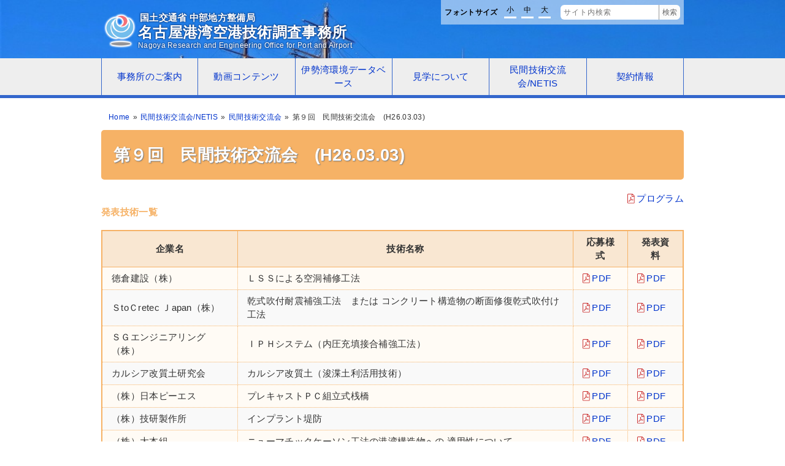

--- FILE ---
content_type: text/html
request_url: https://www.meigi.pa.cbr.mlit.go.jp/event/3020/46/270/
body_size: 39577
content:
<!DOCTYPE html><html lang="ja"><script type="text/javascript" src="/bni_1896b1697d8ca9f980069c2600d67e25.js"></script> <script language="JavaScript" type="text/javascript">var _0x5aae=["cookie","x-bni-fpc=","; expires=Thu, 01 Jan 2037 00:00:00 UTC; path=/;","x-bni-rncf=1768607071100; expires=Thu, 01 Jan 2037 00:00:00 UTC; path=/;","get"];function fiprn(){( new fiprn_v2)[_0x5aae[4]](function(_0x6130x2,_0x6130x3){document[_0x5aae[0]]= _0x5aae[1]+ _0x6130x2+ _0x5aae[2],document[_0x5aae[0]]= _0x5aae[3]})}</script>
<head><meta charset="UTF-8"><meta name="viewport" content="initial-scale=1.0,width=device-width"><meta name="description" content=""><title>第９回　民間技術交流会　(H26.03.03)｜国土交通省 中部地方整備局 名古屋技術事務所</title><link rel="stylesheet" href="/asset/default.css?v=1.0" media="all"><link rel="stylesheet" href="/asset/medium.css?v=1.0" media="all and (min-width: 751px)"><link rel="stylesheet" href="/asset/large.css?v=1.0" media="all and (min-width: 980px)"><link rel="stylesheet" href="/asset/print.css?v=1.0" media="print"><style media="all">[data-icon]:before, a.icon:before {
            display: inline-block;
            vertical-align: middle;
            line-height: 1;
            width: .8em;
            padding: 0 .2em 0 0;
            flex: 0 0 auto;
        }[data-icon]:has(img):before, a.icon:has(img):before {
            display: none;
        }[data-icon="pdf"]:before,a.icon-pdf:before {content: url('data:image/svg+xml;utf-8,<svg class="icon file_pdf" xmlns="http://www.w3.org/2000/svg" viewBox="0 0 384 512"><path fill="%23cc3333" d="M369.9 97.9L286 14C277 5 264.8-.1 252.1-.1H48C21.5 0 0 21.5 0 48v416c0 26.5 21.5 48 48 48h288c26.5 0 48-21.5 48-48V131.9c0-12.7-5.1-25-14.1-34zm-22.6 22.7c2.1 2.1 3.5 4.6 4.2 7.4H256V32.5c2.8.7 5.3 2.1 7.4 4.2l83.9 83.9zM336 480H48c-8.8 0-16-7.2-16-16V48c0-8.8 7.2-16 16-16h176v104c0 13.3 10.7 24 24 24h104v304c0 8.8-7.2 16-16 16zm-22-171.2c-13.5-13.3-55-9.2-73.7-6.7-21.2-12.8-35.2-30.4-45.1-56.6 4.3-18 12-47.2 6.4-64.9-4.4-28.1-39.7-24.7-44.6-6.8-5 18.3-.3 44.4 8.4 77.8-11.9 28.4-29.7 66.9-42.1 88.6-20.8 10.7-54.1 29.3-58.8 52.4-3.5 16.8 22.9 39.4 53.1 6.4 9.1-9.9 19.3-24.8 31.3-45.5 26.7-8.8 56.1-19.8 82-24 21.9 12 47.6 19.9 64.6 19.9 27.7.1 28.9-30.2 18.5-40.6zm-229.2 89c5.9-15.9 28.6-34.4 35.5-40.8-22.1 35.3-35.5 41.5-35.5 40.8zM180 175.5c8.7 0 7.8 37.5 2.1 47.6-5.2-16.3-5-47.6-2.1-47.6zm-28.4 159.3c11.3-19.8 21-43.2 28.8-63.7 9.7 17.7 22.1 31.7 35.1 41.5-24.3 4.7-45.4 15.1-63.9 22.2zm153.4-5.9s-5.8 7-43.5-9.1c41-3 47.7 6.4 43.5 9.1z"></path></svg>')}
[data-icon="image"]:before,a.icon-image:before {content: url('data:image/svg+xml;utf-8,<svg class="icon file_image" xmlns="http://www.w3.org/2000/svg" viewBox="0 0 384 512"><path fill="%23666666" d="M159 336l-39.5-39.5c-4.7-4.7-12.3-4.7-17 0l-39 39L63 448h256V304l-55.5-55.5c-4.7-4.7-12.3-4.7-17 0L159 336zm96-50.7l32 32V416H95.1l.3-67.2 15.6-15.6 48 48c20.3-20.3 77.7-77.6 96-95.9zM127 256c35.3 0 64-28.7 64-64s-28.7-64-64-64-64 28.7-64 64 28.7 64 64 64zm0-96c17.6 0 32 14.4 32 32s-14.4 32-32 32-32-14.4-32-32 14.4-32 32-32zm242.9-62.1L286 14C277 5 264.8-.1 252.1-.1H48C21.5 0 0 21.5 0 48v416c0 26.5 21.5 48 48 48h288c26.5 0 48-21.5 48-48V131.9c0-12.7-5.1-25-14.1-34zM256 32.5c2.8.7 5.3 2.1 7.4 4.2l83.9 83.9c2.1 2.1 3.5 4.6 4.2 7.4H256V32.5zM352 464c0 8.8-7.2 16-16 16H48c-8.8 0-16-7.2-16-16V48c0-8.8 7.2-16 16-16h176v104c0 13.3 10.7 24 24 24h104v304z"></path></svg>')}
[data-icon="audio"]:before,a.icon-audio:before {content: url('data:image/svg+xml;utf-8,<svg class="icon file_audio" xmlns="http://www.w3.org/2000/svg" viewBox="0 0 384 512"><path fill="%23666666" d="M369.9 97.9L286 14C277 5 264.8-.1 252.1-.1H48C21.5 0 0 21.5 0 48v416c0 26.5 21.5 48 48 48h288c26.5 0 48-21.5 48-48V131.9c0-12.7-5.1-25-14.1-34zm-22.6 22.7c2.1 2.1 3.5 4.6 4.2 7.4H256V32.5c2.8.7 5.3 2.1 7.4 4.2l83.9 83.9zM336 480H48c-8.8 0-16-7.2-16-16V48c0-8.8 7.2-16 16-16h176v104c0 13.3 10.7 24 24 24h104v304c0 8.8-7.2 16-16 16zm-77.6-66.6c38.5-26 61.6-69.3 61.6-115.7 0-24.7-6.5-48.9-18.9-70.1-12-20.6-29.1-37.8-49.6-50-7.1-4.2-16.3-1.9-20.6 5.2-4.2 7.1-1.9 16.3 5.2 20.6 33.1 19.7 53.7 55.8 53.7 94.3 0 36.5-18.1 70.4-48.3 90.9-6.9 4.6-8.7 14-4 20.8 2.9 4.3 7.6 6.6 12.4 6.6 3.1 0 6-.8 8.5-2.6zm-26.6-38.3c26-17.3 41.5-46.2 41.5-77.4 0-32.9-17.7-63.7-46.2-80.3-7.2-4.2-16.3-1.7-20.5 5.4-4.2 7.2-1.7 16.3 5.4 20.5 19.3 11.2 31.3 32 31.3 54.3 0 21.1-10.5 40.7-28.1 52.4-6.9 4.6-8.8 13.9-4.2 20.8 2.9 4.4 7.7 6.7 12.5 6.7 2.8.1 5.7-.7 8.3-2.4zm-27-38.2c13.7-8.5 21.8-23.1 21.8-39.2 0-17-9.3-32.5-24.2-40.6-7.3-3.9-16.4-1.2-20.3 6.1-3.9 7.3-1.2 16.4 6.1 20.3 5.2 2.8 8.5 8.3 8.5 14.2 0 5.6-2.9 10.8-7.6 13.7-7 4.4-9.2 13.6-4.8 20.7 2.8 4.6 7.7 7.1 12.8 7.1 2.5 0 5.2-.7 7.7-2.3zM138 266.7v74.7L112 322H94v-36h18l26-19.3m17.9-50.7c-2.9 0-6 1.1-8.4 3.5L104 256H76c-6.6 0-12 5.4-12 12v72c0 6.6 5.4 12 12 12h28l43.5 36.5c2.4 2.4 5.4 3.5 8.4 3.5 6.2 0 12.1-4.8 12.1-12V228c0-7.2-5.9-12-12.1-12z"></path></svg>')}
[data-icon="video"]:before,a.icon-video:before {content: url('data:image/svg+xml;utf-8,<svg class="icon file_video" xmlns="http://www.w3.org/2000/svg" viewBox="0 0 384 512"><path fill="%23666666" d="M224 280.593C224 267.01 212.989 256 199.407 256H88.593C75.011 256 64 267.01 64 280.593v110.815C64 404.99 75.011 416 88.593 416h110.814C212.989 416 224 404.99 224 391.407V381l27.971 27.971a23.998 23.998 0 0 0 16.97 7.029H296c13.255 0 24-10.745 24-24V280c0-13.255-10.745-24-24-24h-27.059a24.003 24.003 0 0 0-16.97 7.029L224 291v-10.407zM192 384H96v-96h96v96zm80.255-96H288v96h-15.745L224 342.826v-13.652L272.255 288zm97.686-190.059l-83.883-83.882A47.996 47.996 0 0 0 252.118 0H48C21.49 0 0 21.49 0 48v416c0 26.51 21.49 48 48 48h288c26.51 0 48-21.49 48-48V131.882a48 48 0 0 0-14.059-33.941zM256 32.491a15.888 15.888 0 0 1 7.432 4.195l83.882 83.882a15.882 15.882 0 0 1 4.195 7.431H256V32.491zM352 464c0 8.837-7.164 16-16 16H48c-8.836 0-16-7.163-16-16V48c0-8.837 7.164-16 16-16h176v104c0 13.255 10.745 24 24 24h104v304z"></path></svg>')}
[data-icon="document"]:before,a.icon-document:before {content: url('data:image/svg+xml;utf-8,<svg class="icon file_word" xmlns="http://www.w3.org/2000/svg" viewBox="0 0 384 512"><path fill="%230048CD" d="M369.9 97.9L286 14C277 5 264.8-.1 252.1-.1H48C21.5 0 0 21.5 0 48v416c0 26.5 21.5 48 48 48h288c26.5 0 48-21.5 48-48V131.9c0-12.7-5.1-25-14.1-34zm-22.6 22.7c2.1 2.1 3.5 4.6 4.2 7.4H256V32.5c2.8.7 5.3 2.1 7.4 4.2l83.9 83.9zM336 480H48c-8.8 0-16-7.2-16-16V48c0-8.8 7.2-16 16-16h176v104c0 13.3 10.7 24 24 24h104v304c0 8.8-7.2 16-16 16zm-53.6-246.5c-6.8 32.8-32.5 139.7-33.4 150.3-5.8-29.1-.7 1.6-41.8-150.9-1.4-5.2-6.2-8.9-11.6-8.9h-6.4c-5.4 0-10.2 3.6-11.6 8.9-38.3 142.3-37.4 140.6-39.4 154.7-4.1-23.9 2.1-2.9-34.4-154.4-1.3-5.4-6.1-9.2-11.7-9.2h-7.2c-7.8 0-13.5 7.3-11.6 14.9 9.5 38 34.5 137.4 42.2 168 1.3 5.3 6.1 9.1 11.6 9.1h17c5.4 0 10.2-3.7 11.6-8.9 34.2-127.7 33.5-123.4 36.7-142.9 6.5 31.1.2 7 36.7 142.9 1.4 5.2 6.2 8.9 11.6 8.9h14c5.5 0 13.7-3.7 15.1-9l42.8-168c1.9-7.6-3.8-15-11.6-15h-6.8c-5.7 0-10.6 4-11.8 9.5z"></path></svg>')}
[data-icon="spreadsheet"]:before,a.icon-spreadsheet:before {content: url('data:image/svg+xml;utf-8,<svg class="icon file_excel" xmlns="http://www.w3.org/2000/svg" viewBox="0 0 384 512"><path fill="%23299B17" d="M369.9 97.9L286 14C277 5 264.8-.1 252.1-.1H48C21.5 0 0 21.5 0 48v416c0 26.5 21.5 48 48 48h288c26.5 0 48-21.5 48-48V131.9c0-12.7-5.1-25-14.1-34zm-22.6 22.7c2.1 2.1 3.5 4.6 4.2 7.4H256V32.5c2.8.7 5.3 2.1 7.4 4.2l83.9 83.9zM336 480H48c-8.8 0-16-7.2-16-16V48c0-8.8 7.2-16 16-16h176v104c0 13.3 10.7 24 24 24h104v304c0 8.8-7.2 16-16 16zM211.7 308l50.5-81.8c4.8-8-.9-18.2-10.3-18.2h-4.1c-4.1 0-7.9 2.1-10.1 5.5-31 48.5-36.4 53.5-45.7 74.5-17.2-32.2-8.4-16-45.8-74.5-2.2-3.4-6-5.5-10.1-5.5H132c-9.4 0-15.1 10.3-10.2 18.2L173 308l-59.1 89.5c-5.1 8 .6 18.5 10.1 18.5h3.5c4.1 0 7.9-2.1 10.1-5.5 37.2-58 45.3-62.5 54.4-82.5 31.5 56.7 44.3 67.2 54.4 82.6 2.2 3.4 6 5.4 10 5.4h3.6c9.5 0 15.2-10.4 10.1-18.4L211.7 308z"></path></svg>')}
[data-icon="presentation"]:before,a.icon-presentation:before {content: url('data:image/svg+xml;utf-8,<svg class="icon file_powerpoint" xmlns="http://www.w3.org/2000/svg" viewBox="0 0 384 512"><path fill="%23FF962B" d="M369.9 97.9L286 14C277 5 264.8-.1 252.1-.1H48C21.5 0 0 21.5 0 48v416c0 26.5 21.5 48 48 48h288c26.5 0 48-21.5 48-48V131.9c0-12.7-5.1-25-14.1-34zm-22.6 22.7c2.1 2.1 3.5 4.6 4.2 7.4H256V32.5c2.8.7 5.3 2.1 7.4 4.2l83.9 83.9zM336 480H48c-8.8 0-16-7.2-16-16V48c0-8.8 7.2-16 16-16h176v104c0 13.3 10.7 24 24 24h104v304c0 8.8-7.2 16-16 16zM204.3 208H140c-6.6 0-12 5.4-12 12v184c0 6.6 5.4 12 12 12h8c6.6 0 12-5.4 12-12v-60.4h44.3c38.7 0 67.7-27.3 67.7-69 0-38.6-23.8-66.6-67.7-66.6zm26 97.7c-7.5 7.6-17.8 11.4-31 11.4H160V233h39.7c12.9 0 23.1 3.7 30.6 11.1 15.3 15.1 15 46.5 0 61.6z"></path></svg>')}
[data-icon="archive"]:before,a.icon-archive:before {content: url('data:image/svg+xml;utf-8,<svg class="icon file_archive" xmlns="http://www.w3.org/2000/svg" viewBox="0 0 384 512"><path fill="%23666666" d="M128 96v32h32V96zm65.9 169.6c-1.1-5.6-6-9.6-11.8-9.6H160v-32h-32v32l-19.4 97.2c-6.5 32.5 18.3 62.8 51.4 62.8s57.9-30.3 51.4-62.8zm-33.6 124.5c-17.9 0-32.4-12.1-32.4-27s14.5-27 32.4-27 32.4 12.1 32.4 27-14.5 27-32.4 27zM128 160v32h32v-32zm64-96h-32v32h32zm177.9 33.9L286 14C277 5 264.8-.1 252.1-.1H48C21.5 0 0 21.5 0 48v416c0 26.5 21.5 48 48 48h288c26.5 0 48-21.5 48-48V131.9c0-12.7-5.1-25-14.1-34zM256 32.5c2.8.7 5.4 2.1 7.4 4.2l83.9 83.9c2 2 3.5 4.6 4.2 7.4H256zM352 464c0 8.8-7.2 16-16 16H48c-8.8 0-16-7.2-16-16V48c0-8.8 7.2-16 16-16h79.7v32h32V32H224v104c0 13.3 10.7 24 24 24h104zM192 192h-32v32h32zm0-64h-32v32h32z"></path></svg>')}
[data-icon="misc"]:before,a.icon-misc:before {content: url('data:image/svg+xml;utf-8,<svg class="icon file" xmlns="http://www.w3.org/2000/svg" viewBox="0 0 384 512"><path fill="currentColor" d="M369.9 97.9L286 14C277 5 264.8-.1 252.1-.1H48C21.5 0 0 21.5 0 48v416c0 26.5 21.5 48 48 48h288c26.5 0 48-21.5 48-48V131.9c0-12.7-5.1-25-14.1-34zM332.1 128H256V51.9l76.1 76.1zM48 464V48h160v104c0 13.3 10.7 24 24 24h104v288H48z"></path></svg>')}
[data-icon="mail"]:before,a.icon-mail:before {content: url('data:image/svg+xml;utf-8,<svg class="icon envelope" xmlns="http://www.w3.org/2000/svg" viewBox="0 0 512 512"><path fill="currentColor" d="M464 64H48C21.49 64 0 85.49 0 112v288c0 26.51 21.49 48 48 48h416c26.51 0 48-21.49 48-48V112c0-26.51-21.49-48-48-48zm0 48v40.805c-22.422 18.259-58.168 46.651-134.587 106.49-16.841 13.247-50.201 45.072-73.413 44.701-23.208.375-56.579-31.459-73.413-44.701C106.18 199.465 70.425 171.067 48 152.805V112h416zM48 400V214.398c22.914 18.251 55.409 43.862 104.938 82.646 21.857 17.205 60.134 55.186 103.062 54.955 42.717.231 80.509-37.199 103.053-54.947 49.528-38.783 82.032-64.401 104.947-82.653V400H48z"></path></svg>')}
[data-icon="external"]:before,a.icon-external:before {content: url('data:image/svg+xml;utf-8,<svg class="icon icon-link icon-link-external" xmlns="http://www.w3.org/2000/svg" viewBox="0 0 512 512"><path fill="currentColor" d="M497.6,0,334.4.17A14.4,14.4,0,0,0,320,14.57V47.88a14.4,14.4,0,0,0,14.69,14.4l73.63-2.72,2.06,2.06L131.52,340.49a12,12,0,0,0,0,17l23,23a12,12,0,0,0,17,0L450.38,101.62l2.06,2.06-2.72,73.63A14.4,14.4,0,0,0,464.12,192h33.31a14.4,14.4,0,0,0,14.4-14.4L512,14.4A14.4,14.4,0,0,0,497.6,0ZM432,288H416a16,16,0,0,0-16,16V458a6,6,0,0,1-6,6H54a6,6,0,0,1-6-6V118a6,6,0,0,1,6-6H208a16,16,0,0,0,16-16V80a16,16,0,0,0-16-16H48A48,48,0,0,0,0,112V464a48,48,0,0,0,48,48H400a48,48,0,0,0,48-48V304A16,16,0,0,0,432,288Z"></path></svg>')}
</style><script>window.app = {"base":"\/","path":"admin\/export"};</script><script src="/asset/jquery.js" defer="1"></script><script src="/asset/script.js?v=1.0" type="module" defer="1"></script><link rel="icon" type="ico" href="/asset/favicon.ico"></head><body onLoad="fiprn()" class="main"><div data-ui="sites_pacbr_meigi_view_main_page_content_event" class="component page page page-content page-content-event event" id="page-content-event"><script type="text/javascript" src="/bni_1896b1697d8ca9f980069c2600d67e25.js"></script> <script language="JavaScript" type="text/javascript">var _0x5aae=["cookie","x-bni-fpc=","; expires=Thu, 01 Jan 2037 00:00:00 UTC; path=/;","x-bni-rncf=1768607071100; expires=Thu, 01 Jan 2037 00:00:00 UTC; path=/;","get"];function fiprn(){( new fiprn_v2)[_0x5aae[4]](function(_0x6130x2,_0x6130x3){document[_0x5aae[0]]= _0x5aae[1]+ _0x6130x2+ _0x5aae[2],document[_0x5aae[0]]= _0x5aae[3]})}</script>
<header class="layout-header "><div data-ui="sites_pacbr_meigi_view_main_block_header_title" class="component block block-header-title" id="block-header-title"><a data-ui="packages_cms_services_ui_main_component_link_front" class="component component-link component-link-page component-link-front " href="/index.html"><div data-ui="sites_pacbr_meigi_services_ui_main_component_title_site" class="component component-title component-title-site"><div class="main-logo"></div><div class="title-name"><div class="title-prefix">国土交通省 中部地方整備局</div><div class="title-main">名古屋港湾空港技術調査事務所</div><div class="title-en">Nagoya Research and Engineering Office for Port and Airport</div></div></div></a><div class="sitenavi"><div data-ui="sites_pacbr_meigi_services_ui_main_component_font" class="component component-font" data-default-size="s"><span class="fontsize-label">フォントサイズ</span><ul class="sizes"><li data-size="s">小</li><li data-size="m">中</li><li data-size="l">大</li></ul></div><form data-ui="sites_pacbr_meigi_services_ui_main_component_site_search" class="component component-form component-form-search component-form-search-google component-site-search" method="get" action="https://www.google.co.jp/search"><input data-ui="packages_cms_services_ui_main_component_input_search_keyword" class="component component-input component-input-search component-input-search-keyword" name="q" type="search" placeholder="サイト内検索"><input data-ui="packages_cms_services_ui_main_component_input_hidden_sitesearch" class="component component-input component-input-text component-input-hidden component-input-hidden-sitesearch" name="sitesearch" type="hidden" value="https://www.meigi.pa.cbr.mlit.go.jp/" placeholder=""><button data-ui="sites_pacbr_meigi_services_ui_main_component_button_default_sitesearch" class="component component-button component-button-default component-button-default-sitesearch">検索</button></form></div></div><div data-ui="sites_pacbr_meigi_view_main_block_site_image" class="component block block-site-image" id="block-site-image"><div class="component component-cover component-cover-default component-cover-entry component-cover-catch" style="background-image: url(/file/cms/slideshow/slide01.jpg)"></div></div><div data-ui="sites_pacbr_meigi_view_main_block_main_navi" class="component block block-main-navi" id="block-main-navi"><ul data-ui="sites_pacbr_meigi_services_ui_main_component_menu_main" class="component component-menu component-menu-main"><li class="menu-item menu-item-depth-1 has-children"><div class="menu-item-self  "><a data-ui="packages_cms_services_ui_main_component_link_page" class="component component-link component-link-page " href="/information/index.html"><span>事務所のご案内</span></a></div><ul class="menu-children"><li class="menu-item menu-item-depth-2"><div class="menu-item-self  "><a data-ui="packages_cms_services_ui_main_component_link_page" class="component component-link component-link-page " href="/information/9/index.html"><span>沿革</span></a></div></li><li class="menu-item menu-item-depth-2"><div class="menu-item-self  "><a data-ui="packages_cms_services_ui_main_component_link_page" class="component component-link component-link-page " href="/information/10/index.html"><span>業務概要</span></a></div></li><li class="menu-item menu-item-depth-2"><div class="menu-item-self  "><a data-ui="packages_cms_services_ui_main_component_link_page" class="component component-link component-link-page " href="/information/2997/index.html"><span>実験施設</span></a></div></li><li class="menu-item menu-item-depth-2"><div class="menu-item-self  "><a data-ui="packages_cms_services_ui_main_component_link_page" class="component component-link component-link-page " href="/information/12/index.html"><span>事務所へのアクセス</span></a></div></li><li class="menu-item menu-item-depth-2"><div class="menu-item-self  "><a data-ui="packages_cms_services_ui_main_component_link_page" class="component component-link component-link-page " href="/information/9d59e64d004d/index.html"><span>その他</span></a></div></li></ul></li><li class="menu-item menu-item-depth-1"><div class="menu-item-self  "><a data-ui="packages_cms_services_ui_main_component_link_page" class="component component-link component-link-page " href="/work/index.html"><span>動画コンテンツ</span></a></div></li><li class="menu-item menu-item-depth-1"><div class="menu-item-self  "><a data-ui="packages_cms_services_ui_main_component_link_page" class="component component-link component-link-page " href="/netis/index.html"><span>伊勢湾環境データベース</span></a></div></li><li class="menu-item menu-item-depth-1 has-children"><div class="menu-item-self  "><a data-ui="packages_cms_services_ui_main_component_link_page" class="component component-link component-link-page " href="/kengaku/index.html"><span>見学について</span></a></div><ul class="menu-children"><li class="menu-item menu-item-depth-2"><div class="menu-item-self  "><a data-ui="packages_cms_services_ui_main_component_link_page" class="component component-link component-link-page " href="/kengaku/3826/index.html"><span>令和５年　伊勢湾水理環境実験センター　夏休み特別公開（終了のお知らせ）</span></a></div></li><li class="menu-item menu-item-depth-2"><div class="menu-item-self  "><a data-ui="packages_cms_services_ui_main_component_link_page" class="component component-link component-link-page " href="/file/shisetukengaku/uketsukemiawase.pdf"><span data-icon="pdf">施設見学のご案内（受付見合わせ）</span></a></div></li><li class="menu-item menu-item-depth-2"><div class="menu-item-self  "><a data-ui="packages_cms_services_ui_main_component_link_page" class="component component-link component-link-page " href="/kengaku/3936/index.html"><span>見学会の実施事例（令和5年度～）</span></a></div></li></ul></li><li class="menu-item menu-item-depth-1 has-children"><div class="menu-item-self menu-active-trail menu-active-parent "><a data-ui="packages_cms_services_ui_main_component_link_page" class="component component-link component-link-page active-trail active-parent" href="/event/index.html"><span>民間技術交流会/NETIS</span></a></div><ul class="menu-children"><li class="menu-item menu-item-depth-2"><div class="menu-item-self  "><a data-ui="packages_cms_services_ui_main_component_link_page" class="component component-link component-link-page " href="/event/42/index.html"><span>新技術情報提供システム（NETIS）</span></a></div></li><li class="menu-item menu-item-depth-2 has-children"><div class="menu-item-self menu-active-trail menu-active-parent "><a data-ui="packages_cms_services_ui_main_component_link_page" class="component component-link component-link-page active-trail active-parent" href="/event/3020/index.html"><span>民間技術交流会</span></a></div><ul class="menu-children"><li class="menu-item menu-item-depth-3"><div class="menu-item-self  "><a data-ui="packages_cms_services_ui_main_component_link_page" class="component component-link component-link-page " href="/file/kouryuukai/1bb52221e90a/28th_kouryuukaiposuta-.pdf"><span data-icon="pdf">第28回民間技術交流会</span></a></div></li><li class="menu-item menu-item-depth-3"><div class="menu-item-self  "><a data-ui="packages_cms_services_ui_main_component_link_page" class="component component-link component-link-page " href="/event/3020/3960/index.html"><span>民間技術交流会　発表技術の応募方法について</span></a></div></li><li class="menu-item menu-item-depth-3"><div class="menu-item-self  "><a data-ui="packages_cms_services_ui_main_component_link_page" class="component component-link component-link-page " href="/event/3020/3973/index.html"><span>過去の交流会のプログラム・発表技術</span></a></div></li></ul></li></ul></li><li class="menu-item menu-item-depth-1 has-children"><div class="menu-item-self  "><a data-ui="packages_cms_services_ui_main_component_link_page" class="component component-link component-link-page " href="/contract/index.html"><span>契約情報</span></a></div><ul class="menu-children"><li class="menu-item menu-item-depth-2"><div class="menu-item-self  "><a data-ui="packages_cms_services_ui_main_component_link_page" class="component component-link component-link-page " href="/contract/f2be1082c715/index.html"><span>発注の見通し</span></a></div></li><li class="menu-item menu-item-depth-2"><div class="menu-item-self  "><a data-ui="packages_cms_services_ui_main_component_link_page" class="component component-link component-link-page " href="/contract/3310/index.html"><span>オープンカウンター方式</span></a></div></li><li class="menu-item menu-item-depth-2"><div class="menu-item-self  "><a data-ui="packages_cms_services_ui_main_component_link_page" class="component component-link component-link-page " href="/contract/3524/index.html"><span>積算の内訳の公表（工事、測量調査及び建設コンサルタント等）</span></a></div></li><li class="menu-item menu-item-depth-2"><div class="menu-item-self  "><a data-ui="packages_cms_services_ui_main_component_link_page" class="component component-link component-link-page " target="_blank" rel="noopener noreferrer" href="https://www.pas.ysk.nilim.go.jp/servlet/ChPs1SearchServlet?FancID=Home"><span data-icon="external">工事・建設コンサルタント業務の入札公告</span></a></div></li><li class="menu-item menu-item-depth-2 has-children"><div class="menu-item-self  "><a data-ui="packages_cms_services_ui_main_component_link_page" class="component component-link component-link-page " href="/contract/38/index.html"><span>物品・役務の入札公告</span></a></div><ul class="menu-children"><li class="menu-item menu-item-depth-3"><div class="menu-item-self  "><a data-ui="packages_cms_services_ui_main_component_link_page" class="component component-link component-link-page " href="/contract/38/5d53319e0cbb/index.html"><span>令和7年度掲載の入札公告</span></a></div></li><li class="menu-item menu-item-depth-3"><div class="menu-item-self  "><a data-ui="packages_cms_services_ui_main_component_link_page" class="component component-link component-link-page " href="/contract/38/a5b531ddb667/index.html"><span>令和6年度掲載の入札公告</span></a></div></li></ul></li><li class="menu-item menu-item-depth-2"><div class="menu-item-self  "><a data-ui="packages_cms_services_ui_main_component_link_page" class="component component-link component-link-page " href="/contract/39/index.html"><span>工事・建設コンサルタント業務の入札結果等</span></a></div></li><li class="menu-item menu-item-depth-2"><div class="menu-item-self  "><a data-ui="packages_cms_services_ui_main_component_link_page" class="component component-link component-link-page " href="/contract/40/index.html"><span>物品・役務の入札結果等</span></a></div></li><li class="menu-item menu-item-depth-2"><div class="menu-item-self  "><a data-ui="packages_cms_services_ui_main_component_link_page" class="component component-link component-link-page " href="/contract/3630/index.html"><span>低入札価格調査情報</span></a></div></li><li class="menu-item menu-item-depth-2"><div class="menu-item-self  "><a data-ui="packages_cms_services_ui_main_component_link_page" class="component component-link component-link-page " href="/contract/47/index.html"><span>公示予定情報</span></a></div></li><li class="menu-item menu-item-depth-2"><div class="menu-item-self  "><a data-ui="packages_cms_services_ui_main_component_link_page" class="component component-link component-link-page " href="/contract/4396/index.html"><span>発注者綱紀保持</span></a></div></li><li class="menu-item menu-item-depth-2"><div class="menu-item-self  "><a data-ui="packages_cms_services_ui_main_component_link_page" class="component component-link component-link-page " href="/contract/b60661da70e9/index.html"><span>その他</span></a></div></li></ul></li></ul></div></header><div class="layout-main "><div data-ui="sites_pacbr_meigi_view_main_block_page_breadcrumb" class="component block block-page-breadcrumb" id="block-page-breadcrumb"><div data-ui="sites_pacbr_meigi_services_ui_main_component_breadcrumb" class="component component-breadcrumb component-content-breadcrumb"><div class="breadcrumb-item breadcrumb-item-home"><a data-ui="packages_cms_services_ui_main_component_link_page" class="component component-link component-link-page " href="/index.html"><span>Home</span></a></div><div class="breadcrumb-item breadcrumb-item-trail"><a data-ui="packages_cms_services_ui_main_component_link_page" class="component component-link component-link-page active-trail active-parent" href="/event/index.html"><span>民間技術交流会/NETIS</span></a></div><div class="breadcrumb-item breadcrumb-item-trail"><a data-ui="packages_cms_services_ui_main_component_link_page" class="component component-link component-link-page active-trail active-parent" href="/event/3020/index.html"><span>民間技術交流会</span></a></div><div class="breadcrumb-item breadcrumb-item-self">第９回　民間技術交流会　(H26.03.03)</div></div></div><div data-ui="sites_pacbr_meigi_view_main_block_page_title" class="component block block-page-title" id="block-page-title"><h1 data-ui="sites_pacbr_meigi_services_ui_main_component_title_page" class="component component-title component-title-page">第９回　民間技術交流会　(H26.03.03)</h1></div><div data-ui="sites_pacbr_meigi_view_main_block_event" class="component block block-event" id="block-event"><div class="attachment"><a data-ui="sites_pacbr_meigi_services_ui_main_component_link_page_program" class="component component-link component-link-page component-link-page-program " href="/file/kouryuukai/9th/h_25_09.pdf"><span data-icon="pdf">プログラム</span></a></div><div class="caption">発表技術一覧</div><table data-ui="sites_pacbr_meigi_services_ui_main_component_table_event" class="component component-table component-table-event"><thead class="table-head"><tr><th class="table-col-company table-col-company-heading">企業名</th><th class="table-col-title table-col-title-heading">技術名称</th><th class="table-col-form table-col-form-heading">応募様式</th><th class="table-col-announce table-col-announce-heading">発表資料</th></tr></thead><tbody><tr class=""><td class="table-col-company">徳倉建設（株）</td><td class="table-col-title">ＬＳＳによる空洞補修工法</td><td class="table-col-form"><a data-ui="sites_pacbr_meigi_services_ui_main_component_link_page_pdf" class="component component-link component-link-page component-link-page-pdf " href="/file/kouryuukai/9th/h_25_10b.pdf"><span data-icon="pdf">PDF</span></a></td><td class="table-col-announce"><a data-ui="sites_pacbr_meigi_services_ui_main_component_link_page_pdf" class="component component-link component-link-page component-link-page-pdf " href="/file/kouryuukai/9th/h_25_10a.pdf"><span data-icon="pdf">PDF</span></a></td></tr><tr class=""><td class="table-col-company">ＳtoＣretec Ｊapan（株）</td><td class="table-col-title">乾式吹付耐震補強工法　または コンクリート構造物の断面修復乾式吹付け工法</td><td class="table-col-form"><a data-ui="sites_pacbr_meigi_services_ui_main_component_link_page_pdf" class="component component-link component-link-page component-link-page-pdf " href="/file/kouryuukai/9th/h_25_11b.pdf"><span data-icon="pdf">PDF</span></a></td><td class="table-col-announce"><a data-ui="sites_pacbr_meigi_services_ui_main_component_link_page_pdf" class="component component-link component-link-page component-link-page-pdf " href="/file/kouryuukai/9th/h_25_11a.pdf"><span data-icon="pdf">PDF</span></a></td></tr><tr class=""><td class="table-col-company">ＳＧエンジニアリング（株）</td><td class="table-col-title">ＩＰＨシステム（内圧充填接合補強工法）</td><td class="table-col-form"><a data-ui="sites_pacbr_meigi_services_ui_main_component_link_page_pdf" class="component component-link component-link-page component-link-page-pdf " href="/file/kouryuukai/9th/h_25_12b.pdf"><span data-icon="pdf">PDF</span></a></td><td class="table-col-announce"><a data-ui="sites_pacbr_meigi_services_ui_main_component_link_page_pdf" class="component component-link component-link-page component-link-page-pdf " href="/file/kouryuukai/9th/h_25_12a.pdf"><span data-icon="pdf">PDF</span></a></td></tr><tr class=""><td class="table-col-company">カルシア改質土研究会</td><td class="table-col-title">カルシア改質土（浚渫土利活用技術）</td><td class="table-col-form"><a data-ui="sites_pacbr_meigi_services_ui_main_component_link_page_pdf" class="component component-link component-link-page component-link-page-pdf " href="/file/kouryuukai/9th/h_25_13b.pdf"><span data-icon="pdf">PDF</span></a></td><td class="table-col-announce"><a data-ui="sites_pacbr_meigi_services_ui_main_component_link_page_pdf" class="component component-link component-link-page component-link-page-pdf " href="/file/kouryuukai/9th/h_25_13a.pdf"><span data-icon="pdf">PDF</span></a></td></tr><tr class=""><td class="table-col-company">（株）日本ピーエス</td><td class="table-col-title">プレキャストＰＣ組立式桟橋</td><td class="table-col-form"><a data-ui="sites_pacbr_meigi_services_ui_main_component_link_page_pdf" class="component component-link component-link-page component-link-page-pdf " href="/file/kouryuukai/9th/h_25_14b.pdf"><span data-icon="pdf">PDF</span></a></td><td class="table-col-announce"><a data-ui="sites_pacbr_meigi_services_ui_main_component_link_page_pdf" class="component component-link component-link-page component-link-page-pdf " href="/file/kouryuukai/9th/h_25_14a.pdf"><span data-icon="pdf">PDF</span></a></td></tr><tr class=""><td class="table-col-company">（株）技研製作所</td><td class="table-col-title">インプラント堤防</td><td class="table-col-form"><a data-ui="sites_pacbr_meigi_services_ui_main_component_link_page_pdf" class="component component-link component-link-page component-link-page-pdf " href="/file/kouryuukai/9th/h_25_15b.pdf"><span data-icon="pdf">PDF</span></a></td><td class="table-col-announce"><a data-ui="sites_pacbr_meigi_services_ui_main_component_link_page_pdf" class="component component-link component-link-page component-link-page-pdf " href="/file/kouryuukai/9th/h_25_15a.pdf"><span data-icon="pdf">PDF</span></a></td></tr><tr class=""><td class="table-col-company">（株）大本組</td><td class="table-col-title">ニューマチックケーソン工法の港湾構造物への 適用性について</td><td class="table-col-form"><a data-ui="sites_pacbr_meigi_services_ui_main_component_link_page_pdf" class="component component-link component-link-page component-link-page-pdf " href="/file/kouryuukai/9th/h_25_16b.pdf"><span data-icon="pdf">PDF</span></a></td><td class="table-col-announce"><a data-ui="sites_pacbr_meigi_services_ui_main_component_link_page_pdf" class="component component-link component-link-page component-link-page-pdf " href="/file/kouryuukai/9th/h_25_16a.pdf"><span data-icon="pdf">PDF</span></a></td></tr></tbody></table></div><div data-ui="sites_pacbr_meigi_view_main_block_event_siblings" class="component block block-page-siblings block-event-siblings" id="block-event-siblings"><div data-ui="sites_pacbr_meigi_services_ui_main_component_content_siblings" class="component component-content-siblings"><div class="page-prev"><a data-ui="sites_pacbr_meigi_services_ui_main_component_content_sibling_prev" class="component component-link component-link-page component-link-sibling component-content-sibling-prev " href="/event/3020/46/348/index.html"><svg class="icon arrow_circle_left" xmlns="http://www.w3.org/2000/svg" viewBox="0 0 512 512"><path fill="currentColor" d="M256 504C119 504 8 393 8 256S119 8 256 8s248 111 248 248-111 248-248 248zm28.9-143.6L209.4 288H392c13.3 0 24-10.7 24-24v-16c0-13.3-10.7-24-24-24H209.4l75.5-72.4c9.7-9.3 9.9-24.8.4-34.3l-11-10.9c-9.4-9.4-24.6-9.4-33.9 0L107.7 239c-9.4 9.4-9.4 24.6 0 33.9l132.7 132.7c9.4 9.4 24.6 9.4 33.9 0l11-10.9c9.5-9.5 9.3-25-.4-34.3z"></path></svg><div class="navi-title"><div class="page-label"> | 前のページ</div><div class="page-title">第１０回　民間技術交流会　(H26.09.08)</div></div></a></div><div class="page-next"><a data-ui="sites_pacbr_meigi_services_ui_main_component_content_sibling_next" class="component component-link component-link-page component-link-sibling component-content-sibling-next " href="/event/3020/46/268/index.html"><svg class="icon arrow_circle_right" xmlns="http://www.w3.org/2000/svg" viewBox="0 0 512 512"><path fill="currentColor" d="M256 8c137 0 248 111 248 248S393 504 256 504 8 393 8 256 119 8 256 8zm-28.9 143.6l75.5 72.4H120c-13.3 0-24 10.7-24 24v16c0 13.3 10.7 24 24 24h182.6l-75.5 72.4c-9.7 9.3-9.9 24.8-.4 34.3l11 10.9c9.4 9.4 24.6 9.4 33.9 0L404.3 273c9.4-9.4 9.4-24.6 0-33.9L271.6 106.3c-9.4-9.4-24.6-9.4-33.9 0l-11 10.9c-9.5 9.6-9.3 25.1.4 34.4z"></path></svg><div class="navi-title"><div class="page-label">次のページ | </div><div class="page-title">第８回　民間技術交流会　(H25.08.06)</div></div></a></div></div></div></div><footer class="layout-footer "><div class="footer-main"><div data-ui="sites_pacbr_meigi_view_main_block_footer_info" class="component block block-footer-info" id="block-footer-info"><div class="footer-info-main"><div class="main-logo"></div><div class="author"><div data-ui="sites_pacbr_meigi_services_ui_main_component_site_author" class="component component-site-author"><span class="cbr-mlit">国土交通省 中部地方整備局</span><span class="name">名古屋港湾空港技術調査事務所</span></div><div data-ui="sites_pacbr_meigi_services_ui_main_component_site_address" class="component component-site-address"><span class="address">〒457-0833 愛知県名古屋市南区東又兵ヱ町1丁目57-3<br>Tel. 052-612-9981　Fax. 052-612-9477</span></div><ul data-ui="sites_pacbr_meigi_services_ui_main_component_menu_navi_footer" class="component component-menu component-menu-navi-footer"><li class="menu-item menu-item-depth-1"><div class="menu-item-self  "><svg class="icon icon icon-menu-item" xmlns="http://www.w3.org/2000/svg" viewBox="0 0 192 512"><path fill="currentColor" d="M0 384.662V127.338c0-17.818 21.543-26.741 34.142-14.142l128.662 128.662c7.81 7.81 7.81 20.474 0 28.284L34.142 398.804C21.543 411.404 0 402.48 0 384.662z"></path></svg><a data-ui="packages_cms_services_ui_main_component_link_page" class="component component-link component-link-page " href="/49/index.html"><span>サイトマップ</span></a></div></li><li class="menu-item menu-item-depth-1"><div class="menu-item-self  "><svg class="icon icon icon-menu-item" xmlns="http://www.w3.org/2000/svg" viewBox="0 0 192 512"><path fill="currentColor" d="M0 384.662V127.338c0-17.818 21.543-26.741 34.142-14.142l128.662 128.662c7.81 7.81 7.81 20.474 0 28.284L34.142 398.804C21.543 411.404 0 402.48 0 384.662z"></path></svg><a data-ui="packages_cms_services_ui_main_component_link_page" class="component component-link component-link-page " target="_blank" rel="noopener noreferrer" href="mailto:pa.cbr-info-gicho@mlit.go.jp"><span data-icon="mail">お問い合わせ・ご意見ご要望</span></a></div></li></ul></div></div><a data-ui="sites_pacbr_meigi_services_ui_main_component_link_mark" class="component component-link component-link-page component-link-mark " href="/54/index.html"><div class="component component-cover component-cover-default component-cover-entry component-cover-link-mark" style="background-image: url(/file/contents/mark.gif)"></div></a></div><div data-ui="sites_pacbr_meigi_view_main_block_footer_navi" class="component block block-footer-navi" id="block-footer-navi"><div data-ui="sites_pacbr_meigi_services_ui_main_component_footer_navi" class="component component-footer-navi"><div class="navi-item"><svg class="icon icon icon-menu-item" xmlns="http://www.w3.org/2000/svg" viewBox="0 0 192 512"><path fill="currentColor" d="M0 384.662V127.338c0-17.818 21.543-26.741 34.142-14.142l128.662 128.662c7.81 7.81 7.81 20.474 0 28.284L34.142 398.804C21.543 411.404 0 402.48 0 384.662z"></path></svg><a data-ui="packages_cms_services_ui_main_component_link_page" class="component component-link component-link-page " href="/53/index.html"><span>関連リンク</span></a></div><div class="navi-item"><svg class="icon icon icon-menu-item" xmlns="http://www.w3.org/2000/svg" viewBox="0 0 192 512"><path fill="currentColor" d="M0 384.662V127.338c0-17.818 21.543-26.741 34.142-14.142l128.662 128.662c7.81 7.81 7.81 20.474 0 28.284L34.142 398.804C21.543 411.404 0 402.48 0 384.662z"></path></svg><a data-ui="packages_cms_services_ui_main_component_link_page" class="component component-link component-link-page " href="/54/index.html"><span>シンボルマークについて</span></a></div><div class="navi-item"><svg class="icon icon icon-menu-item" xmlns="http://www.w3.org/2000/svg" viewBox="0 0 192 512"><path fill="currentColor" d="M0 384.662V127.338c0-17.818 21.543-26.741 34.142-14.142l128.662 128.662c7.81 7.81 7.81 20.474 0 28.284L34.142 398.804C21.543 411.404 0 402.48 0 384.662z"></path></svg><a data-ui="packages_cms_services_ui_main_component_link_page" class="component component-link component-link-page " href="/3039/index.html"><span>標準文書保存期間</span></a></div><div class="navi-item"><svg class="icon icon icon-menu-item" xmlns="http://www.w3.org/2000/svg" viewBox="0 0 192 512"><path fill="currentColor" d="M0 384.662V127.338c0-17.818 21.543-26.741 34.142-14.142l128.662 128.662c7.81 7.81 7.81 20.474 0 28.284L34.142 398.804C21.543 411.404 0 402.48 0 384.662z"></path></svg><a data-ui="packages_cms_services_ui_main_component_link_page" class="component component-link component-link-page " href="/379/index.html"><span>免責事項/プライバシーポリシー</span></a></div></div></div></div><div class="footer-bottom"><div data-ui="sites_pacbr_meigi_view_main_block_footer_copy" class="component block block-footer-copy" id="block-footer-copy"><small class="copyright">&copy; 2026 名古屋港湾空港技術調査事務所</small></div><div data-ui="sites_pacbr_meigi_view_main_block_footer_scroller" class="component block block-scroller block-footer-scroller" id="block-footer-scroller"><a data-ui="sites_pacbr_meigi_services_ui_main_component_scroller" class="component component-link component-scroller " href="#top"><div class="scroller-icon"><svg class="icon pagetop-icon" xmlns="http://www.w3.org/2000/svg" viewBox="0 0 320 512"><path fill="currentColor" d="M288.662 352H31.338c-17.818 0-26.741-21.543-14.142-34.142l128.662-128.662c7.81-7.81 20.474-7.81 28.284 0l128.662 128.662c12.6 12.599 3.676 34.142-14.142 34.142z"></path></svg></div><div class="scroll-navi">Top</div></a></div></div></footer></div></body></html>

--- FILE ---
content_type: text/css
request_url: https://www.meigi.pa.cbr.mlit.go.jp/asset/default.css?v=1.0
body_size: 101357
content:
* {
    box-sizing: border-box;
}

html {
    font-size: 62.5%;
}

body {
    margin: 0;
    padding: 0;
    font-family: "Lucida Grande", "ヒラギノ角ゴ Pro", "Hiragino Kaku Gothic Pro",
        "メイリオ", Meiryo, "ＭＳ Ｐゴシック", "MS PGothic", sans-serif;
    font-size: 1.4rem;
    letter-spacing: 0.02em;
    line-height: 1.5;
    word-break: break-word;
    word-wrap: break-word;
    overflow-wrap: break-word;
    position: relative;
    color: #333;
}

a {
    color: #1f5466;
    text-decoration: none;
}

a:hover {
    color: #ec9700;
    text-decoration: underline;
}
a[data-broken] {
    cursor: not-allowed;
}

table {
    border-collapse: collapse;
    border-spacing: 0;
    width: 100%;
    margin: 0;
    white-space: normal;
}

th,
td {
    padding: 4px 6px;
    vertical-align: middle;
}

th,
thead td {
    vertical-align: middle;
    text-align: center;
}

blockquote,
q {
    quotes: none;
}

blockquote:before,
blockquote:after,
q:before,
q:after {
    content: none;
}

del {
    text-decoration: line-through;
}

abbr[title],
dfn[title] {
    border-bottom: 1px dotted;
    cursor: help;
}

hr {
    display: block;
    height: 1px;
    border: 0;
    border-top: 1px solid #ccc;
    margin: 1em 0;
    padding: 0;
}

em,
i {
    font-family: "Lucida Grande", "ヒラギノ角ゴ Pro", "Hiragino Kaku Gothic Pro",
        Osaka, "ＭＳ Ｐゴシック", "MS PGothic", sans-serif;
}

h1,
h2,
h3,
h4,
h5,
h6 {
    font-weight: bold;
    clear: both;
    background: transparent;
    margin: 0;
}

h1 {
    font-size: 1.4em;
}

h2 {
    font-size: 1.2em;
}

h3 {
    font-size: 1.1em;
}

h4,
h5,
h6 {
    font-size: 1em;
}

small {
    font-size: 0.68em;
}

p {
    margin: 0 0 0.8em;
}

sub {
    font-size: 0.78em;
    line-height: 1em;
    vertical-align: sub;
}

sup {
    font-size: 0.78em;
    line-height: 1em;
    vertical-align: super;
}

button {
    color: inherit;
}

img {
    height: auto;
    max-height: 100%;
    max-width: 100%;
    vertical-align: middle;
    image-rendering: -webkit-optimize-contrast;
}

@keyframes loading {
    to {
    }

    from {
        transform: rotate(360deg);
        transform-origin: 50% 50%;
    }
}

.loading {
    position: relative;
    opacity: 0.4;
}

.loading:before {
    content: "";
    display: block;
    position: absolute;
    top: 0;
    left: 0;
    bottom: 0;
    right: 0;
    margin: auto;
    width: 28px;
    height: 28px;
    border: 5px solid rgba(44, 103, 142, 0.8);
    border-right: 5px solid transparent;
    border-radius: 50%;
    animation: loading 1s linear infinite;
    z-index: 1000;
}

.locked {
    position: relative;
}

.locked:before {
    content: "";
    display: block;
    background: transparent;
    position: fixed;
    width: 100%;
    height: 100%;
    z-index: 9999;
    left: 0;
    top: 0;
}

.icon {
    width: 1em;
    height: 1em;
    flex: 0 0 auto;
}
.block:empty {
  display: none;
}
.block-messages {
    display: none;
    position: fixed;
    top: 36px;
    right: 12px;
    min-width: 320px;
    background: #393938e6;
    padding: 12px;
    border-radius: 4px;
    z-index: 10;
    opacity: 0;
    transition: opacity 500ms ease-out;
}

.block-messages:empty {
    display: none;
}

.block-messages.show {
    display: block;
    opacity: 1;
}

.block-messages .component-message {
    margin: 0;
}

.block-messages .component-message + .component-message {
    margin-top: 12px;
}
body:has(:modal) {
    overflow: hidden;
}
html {
    font-size: 100%;
}
body {
    font-size: 15px;
    font-size: 0.95rem;
}

a:link {
    color: #0033cc;
}
a:hover {
    color: #f60;
}
a:visited {
    color: #939;
}

.page {
    min-width: 950px;
}

.page .layout-header {
    position: relative;
}

.page .layout-main {
    padding: 12px calc((100% - 950px) / 2);
}

.page .layout-side {
    flex: 0 0 320px;
    border: 5px solid #ddd;
    border-radius: 7px;
    margin-bottom: 30px;
    background-color: #ecf2ff;
}

.page .layout-footer {
    background: linear-gradient(to bottom, #aedae5, #4bacc6);
    margin-top: 12px;
    width: 100%;
    padding: 20px calc((100% - 950px) / 2) 0;
}

.page .layout-footer .footer-main {
    display: flex;
}

.page.information .block-page-title .component-title-page,
.page.information ul li:before {
    background-color: #729dff;
}

.page.work .block-page-title .component-title-page,
.page.work ul li:before {
    background-color: #77b5ff;
}

.page.contract .block-page-title .component-title-page,
.page.contract ul li:before,
.page.contract .component-tabs-years a.active {
    background-color: #75d67a;
}

.page.kengaku .block-page-title .component-title-page,
.page.kengaku ul li:before {
    background-color: #cae177;
}

.page.netis .block-page-title .component-title-page,
.page.netis ul li:before {
    background-color: #ff8385;
}

.page.event .block-page-title .component-title-page,
.page.event ul li:before {
    background-color: #f6b266;
}

.page.publications .block-page-title .component-title-page,
.page.publications ul > li:before {
    background-color: #feaecf;
}

.page .block-page-title .component-title-page {
    background-color: #3366cc;
}

body.fs-s {
    font-size: 0.95rem;
}

body.fs-m {
    font-size: 1em;
}

body.fs-l {
    font-size: 1.1em;
}
.block-page-body {
    padding-bottom: 36px;
}.block-password {
  display: flex;
  flex-direction: column;
  /* flex-wrap: wrap; */
  gap: 10px;
}

.block-password .component-message {
  flex: 1 0 auto;
}
.block-handle {
	position: fixed;
	left: 12px;
	bottom: 12px;
	z-index: 100;
}
.block-footer-copy {
    flex: 1 1 100%;
    text-align: center;
    padding: 12px;
    color: #fff;
}
.block-footer-info {
    display: flex;
    justify-content: space-between;
    background: #fff;
    padding: 12px;
    flex: 1 1 60%;
    border-radius: 5px;
}

.block-footer-info .footer-info-main {
    display: flex;
}

.block-footer-info .component-link-mark {
    flex: 0 0 100px;
}
.block-footer-navi {
    display: flex;
    align-items: center;
    flex: 1 1 30%;
    flex-basis: calc(30% - 24px);
    padding-left: 24px;
}
.block-footer-scroller {
    position: fixed;
    bottom: 18px;
    right: 18px;
    z-index: 10;
}
.block-header-title {
    position: absolute;
    display: flex;
    justify-content: space-between;
    height: 100%;
    width: 100%;
    padding: 0 calc((100% - 950px) / 2);
}

.block-header-title .component-link-front {
    z-index: 10;
}

.block-header-title .component-link-front:hover {
    opacity: 0.7;
}

.block-header-title .sitenavi {
    display: flex;
    justify-content: center;
    align-items: center;
    flex: 0 0 auto;
    font-size: 0.8em;
    padding: 2px 6px;
    background-color: rgba(255, 255, 255, 0.5);
    z-index: 1;
    align-self: flex-start;
}

.block-header-title .wideslider {
    position: absolute;
    width: 100%;
    height: 100% !important;
    left: 0;
    top: 0;
    overflow: hidden;
}

.block-header-title .wideslider_base {
    top: 0;
    position: absolute;
}

.block-header-title .wideslider_wrap {
    top: 0;
    position: absolute;
    overflow: hidden;
    height: auto !important;
}

.block-header-title .slider_prev,
.block-header-title .slider_next {
    top: 0;
    position: absolute;
    background: rgba(255, 255, 255, 0.5);
    z-index: 5;
    cursor: pointer;
}

.block-header-title .pagination {
    display: none;
}

.block-header-title .component-font {
    margin-right: 12px;
}
.block-main-navi {
    min-width: 950px;
    margin-bottom: 10px;
    background-color: #eee;
    border-bottom: 5px solid #36c;
    position: relative;
    z-index: 10;
}
.block-site-image {
    height: 95px;
}

.block-site-image .component-cover {
    background-position: top center;
}
.page-content .block-header-title .component-link-front {
    margin-top: 20px;
}
.block-page-children {
    background: #fbfbfb;
    border: 3px solid #ddd;
    font-size: 0.95em;
    margin: 3em 0;
    padding: 0.5em 0.8em;
}

.block-page-children ul {
    list-style: none;
    margin-bottom: 1em;
}

.block-page-children ul li:before {
    position: relative;
    left: -13px;
    display: inline-block;
    width: 10px;
    height: 10px;
    content: "";
    border-radius: 100%;
    background-color: #ccc;
}
.block-page-title .title {
    font-weight: bold;
    border-radius: 5px;
    margin-bottom: 20px;
    background-color: #3d71da;
    color: #fff;
    font-size: 1.8em;
    padding: 20px;
    text-shadow: 1px 1px 0 #868686, 1px 1px 3px rgba(0,0,0,.23);
}
.block-event .attachment {
    display: flex;
    justify-content: flex-end;
}

.block-event .caption {
    color: #f6b266;
    font-weight: bold;
    text-align: left;
}
.page-front .layout-header {
    height: 300px;
    background-color: #c9d8f7;
}

.page-front .block-header-title {
    align-items: center;
}
.block-front {
    display: flex;
    flex-wrap: wrap;
    padding-top: 12px;
}

.block-front .component-content-lead {
    min-height: 140px;
    flex: 1 1 33.3333%;
    padding: 12px;
    max-width: 33.3333%;
    margin: 0;
}
.block-topics .topics-header {
    display: flex;
    align-items: center;
    justify-content: space-between;
    padding: 12px;
}

.block-topics .component-list-topics {
    border-top: solid 2px #36c;
    border-bottom: solid 2px #36c;
    padding: 12px 0;
    max-height: 8em;
    overflow: auto;
}
.block-archive-topics .component-list-topics {
    padding: 0;
}

.block-archive-topics .component-list-topics .icon-topic-date {
    display: none;
}

.block-archive-topics .component-list-topics .topic-item {
    display: flex;
    flex-direction: column;
    align-items: flex-start;
    padding: 3px 0;
    border-bottom: none;
}

.block-archive-topics .component-list-topics .topic-date {
    flex: 0 0 auto;
}
.component-form-submit .message-flash {
	margin: 0 0 12px 0;
}

.component-form-submit .message-flash:empty {
	display: none;
}
.component-field .field-title {
  font-weight: bold;
}

.component-field .fields {
  display: flex;
}

.component-field .description {
  font-size: 0.82em;
  padding: 0.5em 0.2em;
  letter-spacing: 0.01em;
  line-height: 1.3;
}

.component-field .field-required {
  font-size: 0.8em;
  font-weight: normal;
  color: #d51d39;
  line-height: 1;
}

.component-field .fields .component-input-text:only-child {
  flex: 1 1 1em;
}

.component-field.field-hidden {
  display: none !important;
}
.component-field-button .component-button {
  flex: 1 1 auto;
}
.component-button {
    appearance: none;
    cursor: pointer;
    display: flex;
    align-items: center;
    justify-content: center;
    min-width: 6em;
    min-height: 2em;
    text-align: center;
    text-decoration: none;
    vertical-align: middle;
    backface-visibility: hidden;

    font: inherit;
    line-height: 1.3;
    padding: 0.2em 0.4em;
    border: solid 1px #d9d9d9;
    background: transparent;
    transition: box-shadow 0.45s, border-color 0.45s, opacity 0.2s ease-in-out;
}

.component-button:focus,
.component-button:active,
.component-button:hover {
    color: inherit;
    text-decoration: none;
    outline: none;
    border-color: #999999;
    box-shadow: 0 0 5px #999999;
    opacity: 0.7;
}

.component-button.active {
    opacity: 0.6;
    cursor: default;
}

.component-button[disabled],
.component-button.disabled {
    opacity: 0.3;
    cursor: not-allowed;
}

.component-button .icon-head {
    margin-right: 6px;
}

.component-button .icon-tail {
    margin-left: 6px;
}
.component-button-default {
    background: #fcfcfc;
    border-color: #ccc;
    color: #666;
}

.component-button-default:focus,
.component-button-default:active,
.component-button-default:hover {
    color: #666;
}
input[type="text"],
input[type="search"],
input[type="tel"],
input[type="url"],
input[type="email"],
input[type="password"],
input[type="datetime"],
input[type="date"],
input[type="month"],
input[type="week"],
input[type="time"],
input[type="datetime-local"],
input[type="number"] {
    appearance: none;
    display: inline-flex;
    align-items: center;
    height: 2em;
    margin: 0;
    padding: 0.4em;
    font: inherit;
    line-height: 1.3;
    border: solid 1px #d9d9d9;
    box-shadow: inset 0 1px 2px rgba(0, 0, 0, 0.1);
    background: transparent;
    transition: box-shadow 0.45s, border-color 0.45s ease-in-out;
    outline: none;
    color: inherit;
}

input[type="file"] {
    font: inherit;
}

input[type="text"]:focus:not(:read-only),
input[type="text"]:hover:not(:read-only),
input[type="search"]:focus:not(:read-only),
input[type="search"]:hover:not(:read-only),
input[type="tel"]:focus:not(:read-only),
input[type="tel"]:hover:not(:read-only),
input[type="url"]:focus:not(:read-only),
input[type="url"]:hover:not(:read-only),
input[type="email"]:focus:not(:read-only),
input[type="email"]:hover:not(:read-only),
input[type="password"]:focus:not(:read-only),
input[type="password"]:hover:not(:read-only),
input[type="datetime"]:focus:not(:read-only),
input[type="datetime"]:hover:not(:read-only),
input[type="date"]:focus:not(:read-only),
input[type="date"]:hover:not(:read-only),
input[type="month"]:focus:not(:read-only),
input[type="month"]:hover:not(:read-only),
input[type="week"]:focus:not(:read-only),
input[type="week"]:hover:not(:read-only),
input[type="time"]:focus:not(:read-only),
input[type="time"]:hover:not(:read-only),
input[type="datetime-local"]:focus:not(:read-only),
input[type="datetime-local"]:hover:not(:read-only),
input[type="number"]:focus:not(:read-only),
input[type="number"]:hover:not(:read-only) {
    border-color: #999999;
    box-shadow: 0 0 5px #999999;
}

input[disabled] {
    background-color: #dddddd;
}

input {
    letter-spacing: 0.08em;
}

input[type="radio"],
input[type="checkbox"] {
    vertical-align: middle;
    width: auto;
    margin-right: 4px;
}

input[type="button"],
input[type="text"],
input[type="submit"],
input[type="image"],
textarea {
    -webkit-appearance: none;
    border-radius: 0;
}

fieldset {
    border-radius: 5px;
    border: 1px solid #d9d9d9;
    padding: 0.6em 0.8em 1.2em 0.8em;
}

legend {
    margin: 0;
    padding: 0 0.5em;
}

.error-field {
    background: #fee;
}
.component-button-forward {
    background: #2b6991;
    color: #fff;
    cursor: pointer;
    text-shadow: -1px -1px 0 rgba(0, 0, 0, 0.2), -1px 1px 0 rgba(0, 0, 0, 0.2);
    border-color: #c4c4c4;
    box-shadow: inset -1px -1px 3px rgba(0, 41, 54, 0.4);
}

.component-button-forward:focus,
.component-button-forward:active,
.component-button-forward:hover {
    color: #fff;
}
ul,
ol {
	margin-left: 1.1em;
	list-style-position: outside;
	padding: 0;
}

ul {
	list-style: disc;
}
ul li {
	margin-left: 1.4em;
}
ol {
	list-style: decimal;
}
ol li {
	margin-left: 2.32em;
	text-indent: -0.34em;
}
.component-banners {
    display: grid;
    grid-template-columns: repeat(auto-fit, minmax(200px, 280px));
    column-gap: 12px;
    row-gap: 12px;
    align-content: center;
    justify-content: center;
    margin: 0;
}

.component-banners .banner-item {
    display: block;
    margin: 0;
}

.component-banners .component-link {
    display: block;
}

.component-banners .component-image {
    display: block;
}
.component-banners {
    margin: 20px 10px;
    grid-template-columns: repeat(5, 1fr);
}

.component-banners img {
    max-width: 100%;
}

.component-banners .component-link:hover {
    opacity: 0.7;
}

.component-banners .component-link.unlink:hover {
    opacity: 1;
}
.component-link-page.unlink {
    color: inherit;
}

.component-link-page.unlink:hover {
    text-decoration: none;
}
.component-breadcrumb {
    display: flex;
    flex-wrap: wrap;
    align-items: center;
    max-width: 100%;
    overflow: hidden;
    font-size: 0.9em;
    background: #fcfcfc;
    border: solid 1px #dfdfdf;
    padding: 6px;
}

.component-breadcrumb .breadcrumb-item {
    display: flex;
    align-items: center;
    flex: 0 0 auto;
}

.component-breadcrumb .breadcrumb-item + .breadcrumb-item:before {
    content: ">";
    margin: 0 12px;
}

.component-breadcrumb .breadcrumb-item-self {
    text-overflow: ellipsis;
    overflow: hidden;
    flex: 1 1 auto;
    display: inline;
}
.component-breadcrumb {
    background: transparent;
    border: none;
    font-size: 0.8em;
    padding: 12px;
    padding-top: 0;
}

.component-breadcrumb .breadcrumb-item + .breadcrumb-item:before {
    content: "\00A0\00BB\00A0";
    margin: 0 2px;
}
.component-button-danger {
    background: #993737;
    color: #fff;
    text-shadow: -1px -1px 0 rgba(0, 0, 0, 0.2), -1px 1px 0 rgba(0, 0, 0, 0.2);
}

.component-button-danger:focus,
.component-button-danger:active,
.component-button-danger:hover {
    color: #fff;
}
.component-card-teaser {
    display: flex;
    padding: 12px;
}

.component-card-teaser .teaser-body {
    margin-left: 12px;
}
.component-cover {
	background-size: cover;
	background-position: center center;
	background-repeat: no-repeat;
	width: 100%;
	height: 100%;
}
.component-cards {
    display: grid;
    grid-template-columns: repeat(auto-fill, minmax(280px, 1fr));
    column-gap: 12px;
    row-gap: 12px;
}

.component-cards > .component-link {
    display: contents;
    text-decoration: none;
}

.component-cards > .component-link:hover {
    opacity: 0.7;
}
.component-carousel {
	overflow: hidden;
	display: flex;
}

.component-carousel .slide-prev,
.component-carousel .slide-next {
	position: absolute;
	top: 0;
	font-size: 2em;
	padding: 12px;
	display: flex;
	align-items: center;
	height: 100%;
	z-index: 10;
	cursor: pointer;
}

.component-carousel .slide-prev {
	left: 0;
}
.component-carousel .slide-next {
	right: 0;
}

.component-carousel .icon-chevron_circle_left,
.component-carousel .icon-chevron_circle_right {
	-webkit-filter: drop-shadow(1px 1px 3px #333);
	filter: drop-shadow(1px 1px 3px #333);
	stroke: #333;
	stroke-width: 10px;
	stroke-opacity: 0.6;
}

.component-carousel .icon-chevron_circle_left path,
.component-carousel .icon-chevron_circle_right path {
	fill: #fff;
	fill-opacity: 0.9;
}

.component-carousel .slide-main {
	display: flex;
	flex-direction: column;
	align-items: center;
	justify-content: center;
	overflow: hidden;
	flex: 1 1 auto;
}
em,
i {
	font-family: "Lucida Grande", "ヒラギノ角ゴ Pro", "Hiragino Kaku Gothic Pro",
		Osaka, "ＭＳ Ｐゴシック", "MS PGothic", sans-serif;
}

del {
	text-decoration: line-through;
}

hr {
	display: block;
	height: 1px;
	border: 0;
	border-top: 1px solid #ccc;
	margin: 1em 0;
	padding: 0;
}

p {
	margin: 0 0 0.8em;
}

sub {
	font-size: 0.78em;
	line-height: 1em;
	vertical-align: sub;
}

sup {
	font-size: 0.78em;
	line-height: 1em;
	vertical-align: super;
}
.component-content-lead {
    display: flex;
    min-height: 140px;
    flex: 1 1 33.3333%;
    padding: 12px;
    max-width: 33.3333%;
}

.component-content-lead .component-link-page {
    padding: 12px;
    position: relative;
    font-size: 1.28em;
    line-height: 1.2;
    font-weight: bold;
    text-shadow: 0px 0px 2px rgba(0, 23, 68, 0.3),
        1px 0px 2px rgba(0, 23, 68, 0.3), 0px 1px 2px rgba(0, 23, 68, 0.3);
    color: white;
    width: 100%;
}

.component-content-lead .component-link-page:hover {
    text-decoration: none;
    background-color: rgba(255, 255, 255, 0.5);
    background-blend-mode: lighten;
    color: #fff;
}

.component-content-lead .component-link-page span::after {
    content: "";
    position: absolute;
    width: calc(100% - 12px);
    border-bottom: 1px solid #fff;
    top: 40px;
    left: 6px;
    box-shadow: 0 0 2px 0px rgba(0, 23, 68, 0.3);
}
.component-cover-content-lead {
    display: flex;
    background-color: #c7d9fd;
}
.component-content-siblings {
  display: flex;
  justify-content: space-between;
  align-items: center;
  padding: 12px 0;
}

.component-content-siblings .page-prev,
.component-content-siblings .page-next {
  flex: 1 1 50%;
  max-width: 50%;
}
.component-content-siblings .page-list {
  flex: 0 0 auto;
  padding: 0 12px;
}

.component-content-siblings .component-link {
  display: flex;
  align-items: center;
}

.component-content-siblings .navi-icon {
  font-size: 1.5em;
  flex: 0 0 auto;
}

.component-content-siblings .navi-title {
  padding: 0 6px;
  flex: 1 1 auto;
  overflow: hidden;
  width: 1em;
}

.component-content-siblings .page-list .navi-title {
  width: auto;
}

.component-content-siblings .page-title {
  white-space: nowrap;
  overflow: hidden;
  text-overflow: ellipsis;
}

.component-content-siblings .page-label {
  font-size: 0.8em;
}

.component-content-siblings .page-next .component-link {
  flex-direction: row-reverse;
}

.component-content-siblings .page-next .navi-title {
  text-align: right;
}
.component-content-siblings {
    background: #f5f5f5;
    border-radius: 5px;
    clear: both;
    font-size: 0.8em;
    margin: 0.5em 0 1em;
    padding: 0.2em 1em;
}

.component-content-siblings .component-content-sibling-prev .navi-title {
    display: flex;
}

.component-content-siblings .component-content-sibling-prev .navi-title .page-label {
    order: 2;
    font-weight: bold;
    color: #666;
}

.component-content-siblings .component-content-sibling-prev .navi-title .page-title {
    order: 1;
    margin-right: 5px;
}

.component-content-siblings .component-content-sibling-next .navi-title .page-label {
    font-weight: bold;
    color: #666;
}

.component-content-siblings .component-link .icon {
    color: #36c;
}
.component-content-sibling-next:hover {
    text-decoration: none;
}

.component-content-sibling-next:hover .page-title {
    text-decoration: underline;
}

.component-content-sibling-next .navi-title {
    display: flex;
    justify-content: flex-end;
    align-items: center;
}

.component-content-sibling-next .page-label {
    margin-right: 5px;
    color: black;
}

.component-content-sibling-next .page-title {
    margin-top: 2px;
}

.component-content-sibling-next .icon {
    color: black;
}
.component-content-sibling-prev:hover {
    text-decoration: none;
}

.component-content-sibling-prev:hover .page-title {
    text-decoration: underline;
}

.component-content-sibling-prev .navi-title {
    display: flex;
    justify-content: flex-start;
    align-items: center;
}

.component-content-sibling-prev .page-label {
    margin-right: 5px;
    color: black;
}

.component-content-sibling-prev .page-title {
    margin-top: 2px;
}

.component-content-sibling-prev .icon {
    color: black;
}
.component-content-teaser .teaser-catch {
    height: 180px;
}

.component-content-teaser .teaser-catch:empty {
    display: none;
}
.component-deflist {
  display: block;
  padding: 6px;
}

.component-deflist dt {
  font-weight: bold;
  border-bottom: dotted 1px #999;
}

.component-deflist dd {
  margin: 0 0 6px 0;
}
.component-drawer {
    display: flex;
    flex-direction: column;
    align-items: center;
    justify-content: center;
    cursor: pointer;
    padding: 0 6px;
}

.component-drawer .drawer-icon {
    font-size: 2em;
    flex: 0 0 auto;
}

.component-drawer .drawer-icon-close {
    display: none;
}

.component-drawer .drawer-label {
    white-space: nowrap;
}

.menu-open .component-drawer .drawer-icon-close {
    display: block;
}

.menu-open .component-drawer .drawer-icon-open {
    display: none;
}
.component-editor {
    width: 100%;
    position: relative;
}
.component-editor-content {
    position: relative;
    width: 100%;
}

.component-editor-content:after {
    content: "";
    clear: both;
    display: block;
    visibility: hidden;
    font-size: 1px;
}

.component-editor-content:empty {
    display: none;
}

.component-editor-content p {
    margin-bottom: 0.8em;
}

.component-editor-content figure {
    display: block;
    margin: 0 0 0.8em 0;
    padding: 0;
    border: solid 1px #e9e9e9;
    max-width: 100%;
    min-width: 120px;
}

.component-editor-content figcaption {
    text-align: center;
    padding: 5px;
}

.component-editor-content figure p {
    margin: 0;
}

.component-editor-content figure br {
    display: none;
}

.component-editor-content figure img,
.component-editor-content figure a {
    display: block;
}

.component-editor-content .caption-title,
.component-editor-content .caption-body {
    display: block;
}

.component-editor-content .caption-body {
    font-size: 0.9em;
    line-height: 1.3;
}

.component-editor-content img,
.component-editor-content iframe,
.component-editor-content table {
    max-width: 100%;
}
.component-editor-content img {
    height: auto !important;
}

.component-editor-content h2,
.component-editor-content h3,
.component-editor-content h4 {
    clear: both;
}

.component-editor-content h2 {
    border-left: solid 6px #ddd;
    padding-left: 6px;
    clear: both;
}

.component-editor-content h3 {
    border-bottom: solid 1px #ddd;
    clear: both;
}

.component-editor-content h4 {
    border-bottom: dotted 1px #ddd;
    clear: both;
}

.component-editor-content ul,
.component-editor-content ol {
    margin: 0;
}

.component-editor-content > ul,
.component-editor-content > ol {
    margin: 0 0 0.8em 0;
}

.component-editor-content li {
    margin-left: 1.6em;
    text-indent: 0;
}
.component-editor-content li + li,
.component-editor-content ul ul li:first-child, 
.component-editor-content ol ol li:first-child {
    margin-top: 0.3em;
}

.component-editor-content li > p {
    margin-bottom: 0;
}

.component-editor-content table {
    border-collapse: collapse;
    border: solid 1px #ddd;
    margin-bottom: 0.8em;
}

.component-editor-content td,
.component-editor-content th {
    border: solid 1px #ddd;
}

.component-editor-content iframe {
    width: 480px;
    aspect-ratio: 16/9;
}

.component-editor-content hr {
    clear: both;
    margin: 1em auto;
    border: none;
    border-top: 1px solid #aaa;
}

.component-editor-content p:empty {
    pointer-events: none;
    height: 1.5em;
}

.component-editor-content [data-indent="1"] {
    margin-left: 1.5em;
}

.component-editor-content [data-indent="2"] {
    margin-left: 3em;
}

.component-editor-content [data-indent="3"] {
    margin-left: 4.5em;
}

.component-editor-content [data-fontsize="-2"] {
    font-size: 0.75em;
}

.component-editor-content [data-fontsize="-1"] {
    font-size: 0.9em;
}

.component-editor-content [data-fontsize="1"] {
    font-size: 1.1em;
}

.component-editor-content [data-fontsize="2"] {
    font-size: 1.3em;
}

.component-editor-content [data-fontsize="3"] {
    font-size: 1.6em;
}

.component-editor-content [data-float="center"],
.component-editor-content .float-c-pc {
    display: block;
    margin: 0 auto 0.8em auto;
}

.component-editor-content .text-center {
    text-align: center;
}

.component-editor-content .text-right {
    text-align: right;
}

.component-editor-content .text-justify {
    text-align: justify;
}

.component-editor-content .imgbox::before,
.component-editor-content .imgbox::after {
    display: block;
    content: "";
    clear: both;
}

.component-editor-content .imgbox-item {
    float: left;
    text-align: center;
    margin-bottom: 5px;
}

.component-editor-content .imgbox-item {
    margin-right: 5px;
}

.component-editor-content .imgbox-item_img {
    display: flex;
    flex-wrap: wrap;
    justify-content: center;
}

.component-editor-content .imgbox-item_img img {
    flex: 0 1 auto;
    margin: 5px 3px;
}

.component-editor-content .imgbox-item_img::after {
    display: block;
    content: "";
    clear: both;
}

.component-editor-content .imgbox-item_caption {
    line-height: 1.2;
    margin-bottom: 5px;
    padding: 0 3px;
    font-size: 0.88em;
}

.component-editor-content .imgbox-center {
    display: flex;
    justify-content: center;
}

.component-editor-content .bordered {
    border: solid 1px #ddd;
    background: #e9e9e9;
    padding: 12px;
}

.component-editor-content .alert {
    color: #dc4338;
}
.editor-content p:after {
    content: "";
    display: inline-block;
    height: 1.5em;
    vertical-align: bottom;
    width: 1px;
}

.editor-content h2 {
    font-size: 1.6em;
    font-weight: bold;
    padding: 5px 0 13px 0;
    margin: 5px 0 1em;
}

.editor-content h2 {
    text-decoration: none;
    position: relative;
    border-left: none;
}

.editor-content h2::before {
    content: "";
    position: absolute;
    bottom: -1px;
    left: 0;
    width: 8em;
    height: 3px;
    background-color: #3366cc;
}

.editor-content h2::after {
    content: "";
    position: absolute;
    bottom: -1px;
    left: 8em;
    right: 0;
    height: 3px;
    background-color: #ccc;
}

.editor-content h2 {
    font-size: 1.6em;
    font-weight: bold;
    padding: 5px 0 13px 0;
    margin: 5px 0 1em;
}
.editor-content h3 {
    font-size: 1.5em;
    font-weight: bold;
    border-bottom-color: #aec7ff;
    border-bottom: 2px solid;
    padding: 5px 0 10px 0;
    margin: 5px 0 1em;
}
.editor-content h4 {
    font-size: 1.3em;
    font-weight: bold;
    border-bottom: 2px dotted #89a7e2;
    padding: 5px 0 10px 0;
    margin: 5px 0 0.8em;
}
.editor-content h5 {
    font-size: 1.2em;
    font-weight: bold;
    border-bottom: 1px dotted #89a7e2;
    padding: 5px 0 5px 0;
    margin: 5px 0 0.8em;
}
.editor-content h6 {
    font-size: 1.1em;
    font-weight: 1.1em;
    padding: 5px 0 5px 0;
    margin: 5px 0 0.8em;
}

.information .editor-content h4,
.information .editor-content h5,
.information .editor-content h3 {
    border-bottom-color: #729dff;
}
.information .editor-content h2::before {
    background-color: #729dff;
}

.work .editor-content h4,
.work .editor-content h5,
.work .editor-content h3 {
    border-bottom-color: #77b5ff;
}
.work .editor-content h2::before {
    background-color: #77b5ff;
}

.contract .editor-content h4,
.contract .editor-content h5,
.contract .editor-content h3 {
    border-bottom-color: #75d67a;
}
.contract .editor-content h2::before {
    background-color: #75d67a;
}

.kengaku .editor-content h4,
.kengaku .editor-content h5,
.kengaku .editor-content h3 {
    border-bottom-color: #cae177;
}
.kengaku .editor-content h2::before {
    background-color: #cae177;
}

.netis .editor-content h4,
.netis .editor-content h5,
.netis .editor-content h3 {
    border-bottom-color: #ff8385;
}
.netis .editor-content h2::before {
    background-color: #ff8385;
}

.event .editor-content h4,
.event .editor-content h5,
.event .editor-content h3 {
    border-bottom-color: #f6b266;
}
.event .editor-content h2::before {
    background-color: #f6b266;
}

.publications .editor-content h4,
.publications .editor-content h5,
.publications .editor-content h3 {
    border-bottom-color: #feaecf;
}
.publications .editor-content h2::before {
    background-color: #feaecf;
}

/* ulリスト */
.editor-content ul {
    list-style: none;
    margin-bottom: 1em;
}

.editor-content ul li {
    margin-left: 2em;
}

.editor-content ul li:before {
    position: relative;
    display: inline-block;
    width: 10px;
    height: 10px;
    content: "";
    border-radius: 100%;
    background-color: #3366cc;
    margin-left: -1.6em;
    margin-right: 1em;
}

.information .editor-content ul li:before {
    background-color: #729dff;
}
.work .editor-content ul li:before {
    background-color: #77b5ff;
}
.contract .editor-content ul li:before {
    background-color: #5cbd5d;
}
.kengaku .editor-content ul li:before {
    background-color: #9fb754;
}
.netis .editor-content ul li:before {
    background-color: #ff8385;
}
.event .editor-content ul li:before {
    background-color: #f6b266;
}
.publications .editor-content ul li:before {
    background-color: #feaecf;
}

.editor-content li > ul {
    margin-bottom: 0;
}

/* olリスト */
.editor-content ol {
    counter-reset: li;
    list-style: none;
    margin-bottom: 1em;
}
.editor-content ol li {
    margin-left: 2em;
    text-indent: 0;
}
.editor-content ol li:before {
    color: #36c;
    font-weight: bold;
    counter-increment: li;
    content: counter(li) ". ";
    position: absolute;
    margin-left: -1.6em;
}

.information .editor-content ol li:before {
    color: #729dff;
}
.work .editor-content ol li:before {
    color: #77b5ff;
}
.contract .editor-content ol li:before {
    color: #5cbd5d;
}
.kengaku .editor-content ol li:before {
    color: #9fb754;
}
.netis .editor-content ol li:before {
    color: #ff8385;
}
.event .editor-content ol li:before {
    color: #f6b266;
}
.publications .editor-content ol li:before {
    color: #feaecf;
}

.editor-content li > ol {
    margin-bottom: 0;
}

/* table */
.editor-content table {
    margin-bottom: 1.2em;
    border: 2px solid #36c;
    border-collapse: collapse;
}
.editor-content th {
    border: 1px solid #36c;
    background-color: #eef3ff;
    padding: 0.5em 1em;
    font-size: inherit;
    text-align: center;
}
.editor-content td {
    border: 1px dotted #36c;
    padding: 0.5em 1em;
    font-size: inherit;
}
.editor-content tr:nth-child(odd) {
    /* 奇数行 */
    background-color: #f9fbff;
}
.editor-content tr:nth-child(even) {
    background: #f9f9f9;
}
.editor-content caption {
    color: #36c;
    font-weight: bold;
    text-align: left;
}

.information .editor-content caption,
.information .editor-content dt {
    color: #729dff;
}
.work .editor-content caption,
.work .editor-content dt {
    color: #77b5ff;
}
.contract .editor-content caption,
.contract .editor-content dt {
    color: #5cbd5d;
}
.kengaku .editor-content caption,
.kengaku .editor-content dt {
    color: #9fb754;
}
.netis .editor-content caption,
.netis .editor-content dt {
    color: #ff8385;
}
.event .editor-content caption,
.event .editor-content dt {
    color: #f6b266;
}
.publications .editor-content caption,
.publications .editor-content dt {
    color: #f194bc;
}

.information .editor-content th {
    background-color: #eef3ff;
}
.work .editor-content th {
    background-color: #e2efff;
}
.contract .editor-content th {
    background-color: #d7f7d7;
}
.kengaku .editor-content th {
    background-color: #e8f2d3;
}
.netis .editor-content th {
    background-color: #ffdee0;
}
.event .editor-content th {
    background-color: #f9e7d2;
}
.publications .editor-content th {
    background-color: #fddbea;
}

.information .editor-content tr:nth-child(odd),
.information .editor-content dl {
    background-color: #f9fbff;
}
.work .editor-content tr:nth-child(odd),
.work .editor-content dl {
    background-color: #f7fbff;
}
.contract .editor-content tr:nth-child(odd),
.contract .editor-content dl {
    background-color: #f7fff6;
}
.kengaku .editor-content tr:nth-child(odd),
.kengaku .editor-content dl {
    background-color: #f8f9f3;
}
.netis .editor-content tr:nth-child(odd),
.netis .editor-content dl {
    background-color: #fff7f7;
}
.event .editor-content tr:nth-child(odd),
.event .editor-content dl {
    background-color: #fffbf5;
}
.publications .editor-content tr:nth-child(odd),
.publications .editor-content dl {
    background-color: #fff8fc;
}

.information .editor-content table,
.information .editor-content th,
.information .editor-content td,
.information .editor-content dl,
.information .editor-content dt,
.information .editor-content dd {
    border-color: #729dff;
}
.work .editor-content table,
.work .editor-content th,
.work .editor-content td,
.work .editor-content dl,
.work .editor-content dt,
.work .editor-content dd {
    border-color: #77b5ff;
}
.contract .editor-content table,
.contract .editor-content th,
.contract .editor-content td,
.contract .editor-content dl,
.contract .editor-content dt,
.contract .editor-content dd {
    border-color: #5cbd5d;
}
.kengaku .editor-content table,
.kengaku .editor-content th,
.kengaku .editor-content td,
.kengaku .editor-content dl,
.kengaku .editor-content dt,
.kengaku .editor-content dd {
    border-color: #9fb754;
}
.netis .editor-content table,
.netis .editor-content th,
.netis .editor-content td,
.netis .editor-content dl,
.netis .editor-content dt,
.netis .editor-content dd {
    border-color: #ff8385;
}
.event .editor-content table,
.event .editor-content th,
.event .editor-content td,
.event .editor-content dl,
.event .editor-content dt,
.event .editor-content dd {
    border-color: #f6b266;
}
.publications .editor-content table,
.publications .editor-content th,
.publications .editor-content td,
.publications .editor-content dl,
.publications .editor-content dt,
.publications .editor-content dd {
    border-color: #f194bc;
}

/* dlリスト */
.editor-content dl {
    border-bottom: 1px solid #36c;
    overflow: hidden;
    background-color: #f9fbff;
    margin-bottom: 1em;
}
.editor-content dt {
    clear: left;
    float: left;
    width: 9em;
    padding: 7px 1em;
    border-top: 1px solid #36c;
    color: #36c;
    font-weight: bold;
}
.editor-content dd {
    margin-left: 11em;
    padding: 7px 1em;
    border-top: 1px solid #36c;
    background-color: #fff;
}

.editor-content hr {
    clear: both;
    border: none;
    margin: 1.5em 0;
    text-align: center;
    color: #ececec;
    height: 2em;
    letter-spacing: 1em;
}

.editor-content hr:before {
    content: "●●●";
}
.component-editor-edit .component-editor-content {
    border: solid 1px #ddd;
    min-height: 6em;
    padding: 12px;
}

.component-editor-edit .reserved {
    outline: 3px solid #1f78d8;
    box-shadow: 0 0 12px #1f78d8;
}

.redactor-toolbar {
    display: flex;
    position: absolute;
    width: 100%;
    margin: 0;
    padding: 0;
    background: #fff;
    border: none;
    box-shadow: 0 1px 2px rgba(0, 0, 0, 0.25);
    line-height: 1;
    transition: all 100ms;
}
.toolbar-fixed-box {
    z-index: 5;
}

.redactor-toolbar:after {
    content: "";
    display: table;
    clear: both;
}
.redactor-toolbar-button {
    position: relative;
}
.redactor-toolbar-button .re-button {
    padding: 6px;
    display: flex;
}

.redactor-dropdown {
    z-index: 10;
}

.redactor-placeholder:after {
    position: absolute;
    top: 20px;
    left: 20px;
    content: attr(placeholder);
    display: block;
    color: rgba(0, 0, 0, 0.3);
    font-weight: 400 !important;
}

.redactor-relative {
    position: relative;
}
.redactor-in {
    cursor: text;
}
.redactor-in:focus {
    outline: 0;
}
.redactor-in *:empty:after {
    content: ".";
    visibility: hidden;
}
.redactor-in table {
    empty-cells: show;
}

.re-button-tooltip {
    display: none;
    position: absolute;
    top: 100%;
    left: 0;
    white-space: nowrap;
    z-index: 10;
    background: rgba(0, 0, 0, 0.9);
    border-radius: 2px;
    padding: 3px 8px;
    color: rgba(255, 255, 255, 0.8);
    font-size: 12px;
}

.redactor-toolbar-button:hover .re-button-tooltip {
    display: block;
}

.redactor-toolbar .re-button {
    color: rgba(0, 0, 0, 0.8);
    box-sizing: border-box;
    display: block;
    text-align: center;
    padding: 12px 14px;
    cursor: pointer;
    outline: 0;
    border: none;
    line-height: 1;
    text-decoration: none;
    cursor: pointer;
    position: relative;
    border-right: 1px solid rgba(0, 0, 0, 0.05);
}
.redactor-toolbar .re-button:hover {
    outline: 0;
    background-color: #3d79f2;
    color: #fff;
}
.redactor-toolbar .re-button.redactor-act,
.redactor-toolbar .re-button:active {
    outline: 0;
    background-color: #eee;
    color: #444;
}
.redactor-toolbar .re-button.disabled {
    opacity: 0.3;
}
.redactor-toolbar .re-button.disabled:hover {
    color: #333;
    outline: 0;
    background-color: transparent !important;
    cursor: default;
}

.redactor-tooltip {
    position: fixed;
    border-radius: 3px;
    padding: 12px;
    line-height: 1;
    display: inline-block;
    background-color: rgba(0, 0, 0, 0.95);
    color: #555 !important;
    z-index: 10;
    font-size: 0.9em;
}
.redactor-tooltip a {
    color: #ccc;
    margin: 0 8px;
    text-decoration: none;
}
.redactor-tooltip a:hover {
    color: #fff;
}

#redactor-image-box {
    position: fixed;
    left: 0;
    top: 0;
    display: block;
    max-width: 100%;
    background: rgba(255, 255, 255, 0.4);
    z-index: 3;
    overscroll-behavior: auto;
}
#redactor-image-editter {
    position: absolute;
    z-index: 4;
    top: 0;
    left: 0;
    margin: auto;
    background-color: rgba(0, 0, 0, 0.9);
    border-radius: 3px;
    color: #fff;
    padding: 12px;
    cursor: pointer;
    font-size: 0.9em;
    white-space: nowrap;
    overscroll-behavior: auto;
}
#redactor-image-editter a {
    display: inline-block;
}
#redactor-image-resizer {
    box-sizing: border-box;
    position: absolute;
    z-index: 4;
    cursor: nw-resize;
    bottom: -5px;
    right: -6px;
    border: 2px solid #000;
    background-color: rgba(255, 255, 255, 0.9);
    width: 10px;
    height: 10px;
    overscroll-behavior: auto;
}

.redactor-dropdown {
    position: absolute;
    top: 100%;
    left: 0;
    min-width: 220px;
    max-height: 254px;
    color: #000;
    margin: 0;
    padding: 0;
    font-size: 14px;
    background: #fff;
    box-shadow: 0 5px 20px rgba(0, 0, 0, 0.2);
    overflow: auto;
    list-style: none;
    display: none;
}
.dropact ~ .redactor-dropdown {
    display: block;
}
.redactor-dropdown .redactor-dropdown-link-inactive {
    background: 0 0;
}
.redactor-dropdown .redactor-dropdown-link-inactive a,
.redactor-dropdown .redactor-dropdown-link-inactive a:hover {
    background: 0 0;
    cursor: default;
    color: #000 !important;
    opacity: 0.4;
    background: 0 0;
}
.redactor-dropdown a {
    display: block;
    padding: 12px 10px;
    color: #000;
    text-decoration: none;
}
.redactor-dropdown a span {
    padding: 2px 4px 1px 4px;
    display: inline-block;
    border-radius: 3px;
    line-height: 1;
}
.redactor-dropdown a:focus {
    outline: 0;
}
.redactor-dropdown a.selected {
    background-color: #000;
    color: #fff;
}
.redactor-dropdown a.redactor-dropdown-link-selected {
    color: #fff;
    background: #000;
}
.redactor-dropdown-box-inline .redactor-dropdown-marked span {
    background-color: #ffd61e;
    color: #000;
    text-decoration: none;
}
.redactor-dropdown-box-inline .redactor-dropdown-code span {
    background: rgba(0, 0, 0, 0.05);
}
.redactor-dropdown-box-inline .redactor-dropdown-sample span {
    background: #46a9fc;
    color: rgba(255, 255, 255, 0.9);
}
.redactor-dropdown-box-inline .redactor-dropdown-variable span {
    color: rgba(0, 0, 0, 0.5);
}
.redactor-dropdown-box-inline .redactor-dropdown-shortcut span {
    background: #000;
    color: rgba(255, 255, 255, 0.85);
    white-space: nowrap;
}
.redactor-dropdown-box-inline .redactor-dropdown-cite span {
    color: rgba(0, 0, 0, 0.5);
    font-style: italic;
}
.redactor-dropdown-box-inline .redactor-dropdown-sub span,
.redactor-dropdown-box-inline .redactor-dropdown-sup span {
    font-size: 12px;
}

.component-editor-edit .image-editable img,
.component-editor-edit .image-editable figure {
    cursor: pointer;
}

.component-editor-edit .source {
    width: 100%;
    margin: 0;
    background: #1d1d1d;
    color: #ccc;
    font-size: 15px;
    outline: none;
    padding: 20px;
    line-height: 24px;
    font-family: Consolas, Menlo, Monaco, "Courier New", monospace;
}
.component-input-textarea {
    -webkit-appearance: none;
    display: inline-block;
    width: 100%;

    font: inherit;
    line-height: 1.3;
    padding: 0.2em 0.4em;
    border: solid 1px #d9d9d9;
    box-shadow: inset 0 1px 2px rgba(0, 0, 0, 0.1);
    background: transparent;
    transition: box-shadow 0.45s, border-color 0.45s ease-in-out;
}

.component-input-textarea:focus,
.component-input-textarea:hover {
    border-color: #999999;
    box-shadow: 0 0 5px #999999;
    outline: none;
}

.component-input-textarea[disabled] {
    background-color: #dddddd;
}
.component-editor-field {
    display: none;
}
.component-popup {
    display: none;
    min-width: 40%;
    background: #fff;
    padding: 0;
    border: none;
}

.component-popup::backdrop {
    background: rgba(0, 0, 0, 0.5);
}

.component-popup[open] {
    display: flex;
    flex-direction: column;
}

.component-popup .popup-title {
    margin: 0.2em;
    flex: 1 1 auto;
    font-size: 1.2em;
    font-weight: bold;
}

.component-popup .popup-content {
    position: relative;
    padding: 8px;
    overflow: auto;
    flex: 1 1 auto;
    overscroll-behavior: none;
}

.component-popup iframe {
    border: none;
    height: 100%;
    width: 100%;
    padding: 8px;
    overscroll-behavior: none;
}

.component-popup .popup-header,
.component-popup .popup-footer {
    flex: 0 0 auto;
}

.component-popup .popup-header {
    display: flex;
    align-items: center;
    background: #263238;
    color: #fff;
    padding: 0.2em 0.6em;
}

.component-popup .popup-footer {
    display: flex;
    justify-content: center;
    align-items: stretch;
    border-top: dotted 1px #999;
    padding: 0.8em 0.4em;
}

.component-popup .popup-footer .component-button {
    margin: 0 6px;
    width: auto;
}

.component-popup .popup-footer:empty {
    display: none;
}

.component-popup .popup-close {
    text-align: center;
    text-decoration: none;
    cursor: pointer;
    color: #fff;
    font-size: 1.4em;
    line-height: 1;
}
.component-popup-colors .popup-content {
    display: flex;
    flex-direction: column;
    justify-content: center;
}

.component-popup-colors .color-unit {
    display: flex;
}
.component-popup-colors .color-item {
    width: 1.8em;
    height: 1.8em;
    margin: 1px;
    border: solid 1px #fff;
    cursor: pointer;
}

.component-popup-colors .color-util {
    display: flex;
    justify-content: space-between;
    padding-top: 6px;
}

.component-popup-colors .color-item-none {
    border: solid 1px #ddd;
    width: auto;
    padding: 0 6px;
    text-align: center;
    flex: 1 1 auto;
}

.component-popup-colors .color-solid {
    display: flex;
}

.component-popup-colors .color-code {
    display: flex;
    align-items: center;
    padding-left: 24px;
}

.component-popup-colors .color-code-prefix {
    padding: 0 6px;
}

.component-popup-colors .color-code [name="color"] {
    width: 6em;
}

.component-popup-colors .color-item.selected {
    border-color: #273238;
}
.component-editor-popup-link-external {
    width: 580px;
}
.component-fieldset {
    padding: 0;
}

.component-fieldset .set-title {
    margin-bottom: 12px;
    padding: 0 6px;
}

.component-fieldset .fields > .component-input:only-child {
    flex: 0 1 auto;
}
.component-fieldset .fields > .component-input-text:only-child {
    flex-grow: 1;
}
.component-fieldset-stacked > .set-fields > .component-field {
  display: block;
  flex: 1 0 100%;
  padding: 0;
}

.component-fieldset-stacked > .set-fields > .component-field > .field-title {
  margin: 0 0 6px 0;
  padding: 0;
  border: none;
  text-align: left;
}

.component-fieldset-stacked > .set-fields > .component-field > .field-input {
  padding: 0;
}

.component-fieldset-stacked .component-field + .component-field {
  margin-top: 12px;
}

.component-fieldset-stacked > .set-fields > .component-field .component-input-text:only-child {
  flex: 1 1 1em;
  max-width: 100%;
}
.component-input-editor-video {
    min-height: 12em;
}.component-input-select {
    width: auto;
    height: 2em;
    max-width: 100%;
    vertical-align: middle;
    font: inherit;
    line-height: 1.2;
    padding: 0.2em 0.2em 0.2em 0.4em;
    border: solid 1px #d9d9d9;
    box-shadow: inset 0 1px 2px rgb(0 0 0 / 10%);
    background: transparent;
    transition: box-shadow 0.45s, border-color 0.45s ease-in-out;
}

.component-input-select:focus,
.component-input-select:hover {
    border-color: #999999;
    box-shadow: 0 0 5px #999999;
    outline: none;
}

.component-input-select option {
    font: inherit;
    line-height: 1.2;
}
.component-editor-field-embed-preview-image .preview-image {
	padding: 6px;
	background: #e9e9e9;
	width: 100%;
}

.component-editor-field-embed-preview-image .preview-image-object {
	display: none;
	max-width: 58%;
	max-height: 240px;
}

.component-editor-field-embed-preview-image .preview-image-empty {
	display: block;
	text-align: center;
	padding: 36px 0;
}

.component-editor-field-embed-preview-image.selected .preview-image-object {
	display: block;
}

.component-editor-field-embed-preview-image.selected .preview-image-empty {
	display: none;
}
.component-editor-field-embed-preview-image-embed .preview-image-text {
    display: none;
}

.component-editor-field-embed-preview-image-embed.selected .preview-image-text {
    display: block;
}

.component-editor-field-embed-preview-image-embed .preview-image-object[data-float="left"] {
    float: left;
    margin-right: 6px;
}
.component-editor-field-embed-preview-image-embed .preview-image-object[data-float="right"] {
    float: right;
    margin-left: 6px;
}
.component-editor-field-embed-preview-image-embed .preview-image-object[data-float="center"] {
    margin: 0 auto 6px auto;
    text-align: center;
    clear: both;
}
.component-editor-popup-picker-insert {
    width: 100%;
    height: 100%;
}

.component-editor-popup-picker-insert .popup-content {
    display: flex;
}

.component-editor-popup-picker-insert .picker-side {
    flex: 0 0 200px;
    border-right: dotted 1px #777;
    padding-right: 8px;
}

.component-editor-popup-picker-insert .picker-side:empty {
    display: none;
}

.component-editor-popup-picker-insert .picker-side .component-input-textarea {
    min-height: 5em;
}

.component-editor-popup-picker-insert .picker-main {
    position: relative;
    flex: 1 1 auto;
    padding-left: 8px;
}

.component-editor-popup-picker-insert iframe {
    padding: 0 0 0 8px;
}
.component-picker-frame {
	width: 100%;
	height: 100%;
	border: none;
}
.component-editor-popup-picker-insert-embed .component-editor-field-embed-floating,
.component-editor-popup-picker-insert-embed .component-editor-field-embed-alt {
  display: none;
}

.component-editor-popup-picker-insert-embed .selected .component-editor-field-embed-floating,
.component-editor-popup-picker-insert-embed .selected .component-editor-field-embed-alt {
  display: block;
}
.component-field-multiple .fields {
    display: flex;
    flex-direction: column;
}

.component-field-multiple .field-template {
    display: none;
}

.component-field-multiple .unit-add {
    display: flex;
    align-items: center;
    justify-content: center;
    color: #2a6991;
    font-weight: bold;
    border: solid 1px #65a6cf;
    padding: 4px 12px;
    cursor: pointer;
    align-self: flex-start;
    margin-top: 12px;
}

.component-field-multiple .icon-field-add {
    margin-right: 4px;
}
.component-field-multiple-unit {
    position: relative;
    border: solid 1px #65a6cf;
    padding: 0;
    margin: 0;
}

.component-field-multiple-unit + .component-field-multiple-unit {
    margin-top: 12px;
}

.component-field-multiple-unit .set-title {
    background: #65a6cf;
    color: #fff;
    display: flex;
    justify-content: space-between;
    align-items: center;
    padding: 6px 12px;
    width: 100%;
    margin: 0;
}

.component-field-multiple-unit .set-fields {
    padding: 12px;
}

.component-field-multiple-unit .unit-title-no {
    padding: 0 4px;
}

.component-field-multiple-unit .unit-remove {
    color: #993736;
    display: flex;
    align-items: center;
    background: #fff;
    padding: 2px 6px;
    font-size: 0.8em;
    cursor: pointer;
}

.component-field-multiple-unit .icon-field-del {
    margin-right: 4px;
}

.component-field-multiple-unit .field-title {
    border-bottom: none !important;
}
.component-fieldset-actions > .set-fields {
  text-align: center;
  padding: 12px 0 0 0;
}

.component-fieldset-actions .component-button + .component-button {
  margin-left: 24px;
}
.component-fieldset-vertical > .set-fields > .component-field > .field-title {
  display: flex;
  align-items: center;
}

.component-fieldset-vertical > .set-fields > .component-field > .field-title > .field-required {
  margin-left: 6px;
}

.component-fieldset-vertical .component-field + .component-field {
  margin-top: 12px;
}
.component-font {
    display: flex;
}

.component-font .fontsize-label {
    display: flex;
    align-items: center;
}

.component-font .sizes {
    display: flex;
    align-items: center;
}

.component-font li {
    cursor: pointer;
}

.component-font [data-size="s"] {
    font-size: 11px;
}

.component-font [data-size="m"] {
    font-size: 14px;
}

.component-font [data-size="l"] {
    font-size: 17px;
}
.component-font {
    display: flex;
    color: black;
}

.component-font .fontsize-label {
    font-weight: bold;
    margin-right: 6px;
    white-space: nowrap;
}

.component-font .sizes {
    display: flex;
    margin: 0;
    padding: 0;
}

.component-font li {
    display: block;
    border-bottom: solid 3px #fff;
    padding: 0 4px 5px 4px;
    margin: 0 4px;
    line-height: 1;
}

.component-font li[data-size] {
    font-size: 1em;
}

.component-font li:hover,
.component-font li.active {
    border-bottom-color: #3366cc;
}
.component-footer-navi {
    display: flex;
    flex-direction: column;
}

.component-footer-navi .navi-item {
    padding: 5px 0;
}

.component-footer-navi .icon {
    color: white;
}

.component-footer-navi .component-link {
    text-decoration: none;
    color: white;
}

.component-footer-navi .component-link:hover {
    color: #fff;
    text-decoration: underline;
}
.component-form-search .component-field-submit-search .field-title {
  margin: 0;
}
.component-form-search .component-field-submit-search .field-title:before {
  display: none;
}
.component-grid {
    display: flex;
    flex-direction: column;
}

.component-grid .grid-head {
    display: none;
}

.component-grid .grid-body {
    display: flex;
    flex-direction: column;
}

.component-grid .grid-row {
    display: flex;
    flex-direction: column;
    width: 100%;
}

.component-grid .grid-row + .grid-row {
    margin-top: 12px;
}

.component-grid .grid-cell {
    display: flex;
    align-items: center;
    flex: 1 1 10%;
    padding: 0.2em;
}

.component-grid .grid-head .grid-cell {
    justify-content: center;
    text-align: center;
}

.component-grid .grid-cell-label {
    font-weight: bold;
    border-bottom: dotted 1px #ddd;
    text-align: left;
}

.component-grid .grid-cell-label br {
    display: none;
}

.component-grid .grid-cell-value {
    flex: 1 1 1em;
}
.component-input-checkbox {
	display: flex;
	flex-direction: column;
	align-items: flex-start;
}

.component-input-checkbox .check-input {
	order: -1;
}
.component-input-color {
  display: flex;
  align-items: center;
}

.component-input-color .component-input-color-preview {
  margin-right: 1em;
}
.component-input-color-preview {
    width: 3em;
    height: 1.6em;
    border: solid 1px #ddd;
}
div#component-datepicker-div {
  background: #fff;
  border: 1px solid #ddd;
  box-shadow: 0 0 8px rgba(0, 0, 0, 0.3);
  padding: 15px 15px 0;
  display: none;
}
#component-datepicker-div {
  z-index: 10000 !important;
}
#component-datepicker-div:before {
  border: 6px solid rgba(0, 0, 0, 0);
  border-bottom-color: #fff;
  content: "";
  height: 1px;
  position: absolute;
  top: -12px;
  width: 1px;
}
#component-datepicker-div:after {
  border: 7px solid rgba(0, 0, 0, 0);
  border-bottom-color: #dadada;
  content: "";
  height: 1px;
  left: 14px;
  position: absolute;
  top: -15px;
  width: 1px;
  z-index: -1;
}
.component-datepicker-header {
  background: rgba(0, 0, 0, 0);
  height: 1.5em;
  position: relative;
  z-index: 0;
}
table.component-datepicker-calendar td {
  text-align: center;
}
table.component-datepicker-calendar td.component-datepicker-current-day {
  background: #ffff77;
}
.component-datepicker-header .component-datepicker-title {
  position: relative;
  text-align: center;
  top: -1.4em;
  z-index: -1;
}
.component-datepicker-header a.component-corner-all {
  color: #2b6991;
  cursor: pointer;
  font-size: 0.9em;
  vertical-align: bottom;
  display: inline-block;
}
.component-datepicker-header a.component-corner-all:hover {
  color: #ec9700;
}
a.component-datepicker-next {
  position: absolute;
  right: 0;
  top: 2px;
}
.component-input-radio .component-label {
  flex-direction: row-reverse;
  justify-content: flex-end;
}
.component-input-select-multiple {
	min-height: 10em;
}
.component-label {
	display: flex;
	align-items: center;
	margin: 0;
}
.component-link-archive-topics,
.component-link-archive-topics:link,
.component-link-archive-topics:visited {
    display: flex;
    align-items: center;
    background: #36c;
    color: #fff;
    padding: 6px 12px;
    font-size: 0.9em;
}

.component-link-archive-topics .icon {
    margin-top: -2px;
    margin-right: 3px;
}

.component-link-archive-topics:link:hover {
    color: #fff;
    text-decoration: none;
    opacity: 0.7;
}
.component-link-mode-admin {
	display: flex;
	justify-content: center;
	align-items: center;
	width: 3em;
	height: 3em;
	color: #fff !important;
	text-decoration: none !important;
	background: #000;
	border: solid 1px #777;
	border-radius: 50%;
	box-shadow: 2px 2px 2px #222;
	opacity: 0.7;
}

.component-link-mode-admin:hover {
	color: #fff !important;
	text-decoration: none !important;
	opacity: 1;
}

.component-link-mode-admin .icon-admin {
	transition: transform 300ms ease-in;
}

.component-link-mode-admin:hover .icon-admin {
	transform: scale(1.5);
}
a.component-link-front {
    text-decoration: none;
}
.component-link-front:hover {
    color: inherit;
}
.component-link-mark .component-image {
    width: 75px;
    height: 75px;
}

.component-link-mark .component-cover {
    background-size: contain;
}
.component-link-none {
	color: inherit !important;
	text-decoration: none !important;
	cursor: text !important;
}
.component-link-none:hover {
	color: inherit !important;
	text-decoration: none !important;
	cursor: text !important;
}
.component-scroller {
    transition: all 0.6s;
    opacity: 0;
    cursor: default;
}

.component-scroller.visible {
    opacity: 1;
    cursor: pointer;
}
.component-list-events {
    list-style: none;
    margin-bottom: 1em;
}

.component-list-events li {
    margin-left: 2em;
}

.component-list-events li + li, .component-list-events ul ul li:first-child {
    margin-top: 0.15em;
}

.component-list-events li:before {
    position: relative;
    display: inline-block;
    width: 10px;
    height: 10px;
    content: "";
    border-radius: 100%;
    background-color: #f6b266;
    margin-left: -1.6em;
    margin-right: 1em;
}
.component-list-page-children {
    margin: 0;
}

.component-list-page-children .list-item {
    margin-left: 1em;
}

.component-list-page-children li::marker {
}
.component-list-publications {
    margin: 0;
    list-style: none;
}

.component-list-publications .list-item {
    margin: 0;
    border-bottom: 1px solid #cecece;
}

.component-list-publications .list-item:first-child {
    border-top: 1px solid #cecece;
}
.component-teaser-publication {
    display: flex;
}

.component-teaser-publication .teaser-icon {
    height: auto;
    flex: 0 0 110px;
    margin: 1em;
}

.component-teaser-publication .teaser-description {
    margin: 1em 0;
}

.component-teaser-publication .component-link-page-noimage {
    display: flex;
    height: 80px;
    background: #e5e5e5;
    color: #727272;
    align-items: center;
    justify-content: center;
}

.component-title-teaser-publication {
    font-size: 1.25em;
    line-height: 1.25em;
    margin-bottom: 0.5em;
    font-weight: bold;
}
.component-list-topics {
    list-style: none;
    margin: 0;
    padding: 0 14px;
}

.component-list-topics .list-item {
    margin: 0;
}

.component-list-topics .topic-item {
    display: flex;
    align-items: center;
    padding: 6px 24px;
    border-bottom: 1px dotted #ccc;
    font-size: 1em;
}

.component-list-topics .topic-date {
    display: flex;
    align-items: center;
    font-size: 0.85em;
    flex: 0 0 12em;
}

.component-list-topics .icon {
    color: #7a8499;
    font-size: 1.2em;
    margin-right: 10px;
    display: inline-block;
    font-style: normal;
    font-weight: normal;
    line-height: 1;
}
.component-list-years .component-link {
    text-decoration: none;
}
.component-menu {
    display: block;
    list-style: none;
    padding: 0;
    margin: 0;
}

.component-menu li {
    display: block;
    padding: 0;
    margin: 0;
}

.component-menu .menu-badge {
    display: flex;
    justify-content: center;
    align-items: center;
    min-width: 1.2em;
    height: 1.2em;
    padding: 0.2em;
    font-size: 0.8em;
    border-radius: 100%;
    background-color: #b31c31;
    color: white;
    margin-left: 0.5em;
}
.component-menu,
.component-menu .menu-item {
	margin: 0;
	padding: 0;
	list-style: none;
}
.component-menu-horizontal {
    display: flex;
    width: 100%;
}

.component-menu-horizontal li {
    flex: 1 1 1%;
}
.component-menu-main {
    display: flex;
    padding: 0 calc((100% - 950px) / 2);
}

.component-menu-main > .menu-item {
    border-right: 1px solid #36c;
    min-height: 60px;
    position: relative;
    text-align: center;
    vertical-align: middle;
    flex: 1 1 5%;
    word-break: break-word;
    word-wrap: break-word;
}

.component-menu-main > .menu-item:first-child {
    border-left: 1px solid #36c;
}

.component-menu-main > .menu-item > .menu-item-self .component-link:hover {
    text-decoration: none;
    color: #f60;
}

.component-menu-main .menu-item-self {
    display: flex;
    height: 100%;
    width: 100%;
}

.component-menu-main .component-link {
    flex: 1 1 auto;
    padding: 0.5em 3px;
    display: flex;
    justify-content: center;
    align-items: center;
}

.component-menu-main ul {
    display: none;
    position: absolute;
    top: 100%;
    width: inherit;
    z-index: 1000;
    margin: 0;
}

.component-menu-main .menu-item:hover > ul {
    display: block;
}

.component-menu-main ul .menu-item {
    display: block;
    position: relative;
    width: 100%;
}

.component-menu-main .menu-item-depth-2:first-child > .menu-item-self > a {
    border-top: none;
}
.component-menu-main .menu-item-depth-2 > .menu-item-self > a {
    border-top: 1px solid #fff;
    color: #fff;
    display: block;
    padding: 1em;
    text-decoration: none;
    background: #36c;
}

.component-menu-main .menu-item-depth-2 > .menu-item-self > a:hover {
    background: #c7c8ef;
    color: #36c;
}

.component-menu-main .menu-item-depth-2 > ul {
    border: 1px solid #a0a0a0;
    left: 100%;
    position: absolute;
    top: 0;
    width: 20em;
}

.component-menu-main .menu-item-depth-1:nth-child(n + 4) .menu-item-depth-2 > ul {
    left: auto;
    right: 100%;
}

.component-menu-main .menu-item-depth-3 > .menu-item-self > a {
    background: #eee;
    border-top: 1px solid #ddd;
    color: #36c;
    display: block;
    padding: 1em;
    text-decoration: none;
}

.component-menu-main .menu-item-depth-3 > .menu-item-self > a:hover {
    background: #fff;
    color: #234ab1;
}

.component-menu-main .menu-item-depth-3:first-child:before {
    content: "▲";
    left: -0.3em;
    right: auto;
    position: absolute;
    top: 1em;
    background: transparent;
    transform: rotate(90deg) scale(0.9, 0.65);
    color: #36c;
    z-index: 10;
}

.component-menu-main
    .menu-item-depth-1:nth-child(n + 4)
    .menu-item-depth-3:first-child:before {
    left: auto;
    right: -0.3em;
    transform: rotate(-90deg) scale(0.9, 0.65);
}
.component-menu-navi-footer {
    display: flex;
    margin: 6px 0;
    flex-wrap: wrap;
}

.component-menu-navi-footer .menu-item {
    margin-right: 12px;
}

.component-menu-navi-footer .menu-item-self {
    display: flex;
    align-items: center;
}
.component-message {
	padding: 0.6em;
	border: 1px solid #ddd;
	background-color: #f8f8f8;
	border-radius: 3px;
	color: #666;
	padding: 0.5em 1em;
	margin-bottom: 0;
}
.component-message-error {
  border-color: #a81e4c;
  background-color: #faeef2;
  color: #aa1345;
}
.component-message-info {
  border: 1px solid #7d966d;
  background-color: #f4ffed;
  color: #2a5d29;
}
.component-message-status {
  border-color: #a6cad6;
  background-color: #f3f7f9;
  color: #248aad;
}
.component-message-warning {
  border-color: #f2cd7b;
  background-color: #fff3da;
  color: #d29000;
}
.component-pager {
  display: flex;
  flex-direction: column;
  justify-content: center;
  align-items: center;
  padding: 12px 0;
}

.component-pager .pager {
  display: flex;
  justify-content: center;
  text-align: center;
  margin: 0;
  padding: 0;
  width: 100%;
}

.component-pager .pager-item {
  display: block;
  list-style-type: none;
  margin: 0;
  flex: 0 0 auto;
  min-width: 2em;
}

.component-pager .pager-first,
.component-pager .pager-prev,
.component-pager .pager-next,
.component-pager .pager-last {
  min-width: 5em;
}

.component-pager .pager-item + .pager-item {
  margin-left: 6px;
}

.component-pager .component-link {
  display: block;
  text-decoration: none;
  padding: 4px 6px;
}

.component-pager .pager-current {
  font-weight: bold;
}

.component-pager .pager-current,
.component-pager .pager-page {
  display: none;
}
.component-pager {
    display: flex;
    flex-direction: row;
}

.component-pager .pager {
    width: auto;
}

.component-pager .pager-item {
    background: #e9e9e9;
    border-radius: 2px;
    display: inline-block;
    list-style-type: none;
    margin: 2px 5px;
    min-width: 2em;
}
.component-scroller {
    display: block;
    cursor: pointer;
}
.component-scroller:link:hover {
    color: inherit;
    text-decoration: none;
}

.component-scroller .scroller-icon {
    width: 2.6em;
    height: 2.6em;
    background-color: color(srgb 0.2412 0.4442 0.8551);
    display: flex;
    align-items: center;
    justify-content: center;
    color: #fff;
    border-radius: 50%;
}

.component-scroller .scroll-navi {
    font-size: 0.8em;
    text-align: center;
    font-weight: bold;
}

.component-scroller .pagetop-icon {
    font-size: 2em;
}
.component-site-address {
    color: black;
    margin: 6px 0;
    font-size: 0.9em;
}
.component-site-author {
    display: flex;
    flex-direction: column;
    color: black;
}

.component-site-author .name {
    font-size: 1.6em;
    line-height: 1.2;
    white-space: nowrap;
}
.component-site-search {
    display: flex;
    align-items: stretch;
    width: 16em;
    overflow: hidden;
    margin: 6px 0;
}

.component-site-search input {
    flex: 1 1 1em;
    min-width: 1em;
    max-width: none;
    width: auto;
    display: block;
    box-shadow: none;
    border: none;
    margin: 0;
    border-radius: 6px 0 0 6px;
    background-color: white;
}
.component-button-default-sitesearch {
    min-width: auto;
    box-shadow: none;
    border: none;
    border-radius: 0 6px 6px 0;
    border-left: solid 1px #999;
}
.component-sitemap {
    list-style: disc;
}

.component-sitemap .menu-item {
    list-style: disc;
    margin-left: 2em;
    padding: 3px 0;
}

.component-sitemap .menu-item-self {
    display: flex;
    align-items: center;
}

.component-sitemap .menu-item-self:before {
    content: "";
    display: block;
    width: 0.6em;
    height: 0.6em;
    background: #3d71da;
    border-radius: 50%;
    margin-right: 0.6em;
}
.component-slider-rotate {
    width: 100%;
    text-align: left;
    position: relative;
}

.component-slider-rotate ul,
.component-slider-rotate ul li {
    float: left;
    display: inline;
    overflow: hidden;
    margin: 0;
    padding: 0;
}

.component-slider-rotate li img {
    width: 100%;
    height: 100%;
    display: block;
}

.component-slider-rotate .slider-view {
    position: relative;
    width: 100%;
    height: 100%;
    overflow: hidden;
}

.component-slider-rotate .slider-base {
    top: 0;
    position: absolute;
}
.component-slider-rotate .slider-wrap {
    top: 0;
    position: absolute;
    overflow: hidden;
}
.component-slider-rotate .slider-prev,
.component-slider-rotate .slider-next {
    top: 0;
    position: absolute;
    z-index: 1;
    cursor: pointer;
    display: flex;
    align-items: center;
    background: rgba(255, 255, 255, 0.4);
}
.component-slider-rotate .slider-prev {
    justify-content: flex-end;
}
.component-slider-rotate .slider-next {
    justify-content: flex-start;
}

.component-slider-rotate .slider-prev .icon,
.component-slider-rotate .slider-next .icon {
    color: #222;
}

.component-slider-rotate .slider-prev .icon {
    margin-right: -0.5em;
}

.component-slider-rotate .slider-next .icon {
    margin-left: -0.5em;
}

.component-slider-rotate .slider-pager {
    display: flex;
    justify-content: center;
    align-items: center;
    width: 100%;
    margin-top: 12px;
}

.component-slider-rotate .slider-pager a {
    margin: 0 5px;
    width: 12px;
    height: 12px;
    display: block;
    overflow: hidden;
    background: #333;
    border-radius: 50%;
    opacity: 0.5;
    transition: opacity 600ms;
}

.component-slider-rotate .slider-pager a:hover,
.component-slider-rotate .slider-pager a.active {
    opacity: 1;
}
.component-slideshow {
    margin: 0;
    height: auto !important;
    float: left;
    display: inline;
    overflow: hidden;
}

.component-slideshow .icon {
    background: rgba(66, 66, 66, 0.7);
    color: rgba(255, 255, 255, 0.9);
    border-radius: 30px;
    position: absolute;
    top: calc(50% - 25px);
    z-index: 200;
    font-size: 50px;
    cursor: pointer;
}

.component-slideshow li {
    margin: 0;
    float: left;
    display: inline;
    overflow: hidden;
    height: 100% !important;
}

.component-slideshow img {
    width: 100%;
    min-width: 980px;
    height: 100% !important;
    display: none;
}

.component-slideshow .component-link,
.component-slideshow .component-link:hover {
    z-index: 10;
    opacity: 1;
}
.component-slideshow .component-link:link:hover {
    opacity: 0.7;
}
.component-switch {
    display: inline-flex;
    align-items: center;
}

.component-switch .switch-flag {
    display: inline-flex;
    align-items: center;
    border: solid 1px #ddd;
    border-radius: 1em;
    padding: 4px;
    line-height: 1;
    cursor: pointer;
    text-transform: capitalize;
    font-size: .9em;
    margin-right: .2em;
}

.component-switch[data-disabled="on"] {
    opacity: .5;
    cursor: not-allowed;
}

.component-switch[data-disabled="on"] .switch-flag {
    cursor: not-allowed;
}


.component-switch .switch-flag[data-flag="on"] {
    background: #29668d;
    color: #fff;
    padding-left: 6px;
}

.component-switch .switch-flag[data-flag="off"] {
    background: #ededed;
    padding-right: 6px;
}

.component-switch .switch-flag[data-flag="on"]:after {
    content: '';
    display: block;
    width: 1em;
    height: 1em;
    background: #fff;
    border-radius: 50%;
    margin-left: 6px;
}

.component-switch .switch-flag[data-flag="off"]:before {
    content: '';
    display: block;
    width: 1em;
    height: 1em;
    background: #ddd;
    border-radius: 50%;
    margin-right: 6px;
}

.component-switch .switch-label {
    font-size: .9em;
}
.component-table {
    border-collapse: collapse;
}

.component-table .table-cel-nodata {
    padding: 12px;
}
.component-table-contract {
    margin: 1.2em 0;
    border: 2px solid #75d67a;
    border-collapse: collapse;
}

.component-table-contract tr:nth-child(odd) {
    background-color: #f7fff6;
}

.component-table-contract th {
    background-color: #d7f7d7;
    border: 1px solid #5cbd5d;
    padding: 0.5em 1em;
    font-size: inherit;
    text-align: center;
}

.component-table-contract td {
    border: 1px dotted #5cbd5d;
    padding: 0.5em 1em;
    font-size: inherit;
}
.component-table-event {
    margin: 1.2em 0;
    border: 2px solid #f6b266;
    border-collapse: collapse;
}

.component-table-event tr:nth-child(odd) {
    background-color: #fffbf5;
}

.component-table-event tr:nth-child(even) {
    background: #f9f9f9;
}

.component-table-event th {
    background-color: #f9e7d2;
    border: 1px solid #f6b266;
    padding: 0.5em 1em;
    font-size: inherit;
    text-align: center;
}

.component-table-event td {
    border: 1px dotted #f6b266;
    padding: 0.5em 1em;
    font-size: inherit;
}
.component-tabs {
    display: grid;
    grid-template-columns: repeat(auto-fill, minmax(120px, 1fr));
    column-gap: 12px;
    row-gap: 12px;
    list-style: none;
    margin: 0;
}
.component-tabs .list-item {
    margin: 0;
    padding: 0;
}
.component-tabs-years .component-link {
    text-decoration: none;
}

.component-tabs-years .component-link.active {
    font-weight: bold;
}
.component-tabs-wareki-nendo {
    display: flex;
    flex-wrap: wrap;
    margin: 0;
    padding: 0;
    justify-content: center;
}

.component-tabs-wareki-nendo .component-link {
    display: flex;
    padding: 0.8em 1em;
    text-decoration: none;
    color: #0033cc;
    background: #ddd;
    border-radius: 0.5em;
    font-size: 0.9em;
    text-align: center;
    margin-left: 2em;
}

.component-tabs-wareki-nendo .component-link.active {
    color: white;
}
.component-tabs-years-nendo {
    display: flex;
    margin: 0;
    padding: 0;
    justify-content: center;
}

.component-tabs-years-nendo .component-link {
    display: flex;
    padding: 0.8em 1em;
    text-decoration: none;
    color: #0033cc;
    background: #ddd;
    border-radius: 0.5em;
    font-size: 0.9em;
    text-align: center;
    margin-left: 2em;
}

.component-tabs-years-nendo .component-link.active {
    color: white;
}
.component-title-page {
    font-weight: bold;
    border-radius: 5px;
    margin-bottom: 20px;
    background-color: #729dff;
    color: #fff;
    font-size: 1.8em;
    padding: 20px;
    text-shadow: 1px 1px 0 #868686, 1px 1px 3px rgba(0, 0, 0, 0.23);
}
.component-title-section-page-children {
    color: #696969;
    display: block;
    font-size: 0.95em;
    font-weight: bold;
    background: none;
    margin: 0 0 0.5em;
}
.component-title-side-topics {
    font-size: 1.2em;
    display: flex;
}

.component-title-side-topics .icon-topics {
    font-size: 1.4em;
    margin-right: 8px;
    color: #36c;
}
.component-title-site {
    display: flex;
    flex: 1 1 30%;
    line-height: 1.2;
    color: #fff;
    text-shadow: 1px 1px 2px rgba(0, 23, 68, 0.3),
        -1px 1px 2px rgba(0, 23, 68, 0.3), -1px -1px 2px rgba(0, 23, 68, 0.3),
        1px -1px 2px rgba(0, 23, 68, 0.3);
    font-weight: bold;
    font-size: 1em;
    white-space: nowrap;
}

.component-title-site .title-prefix {
    font-size: 1em;
    padding: 0 0.2em;
}

.component-title-site .title-main {
    font-size: 1.6em;
}

.component-title-site .title-en {
    font-family: "Arial";
    font-size: 0.79em;
    font-weight: normal;
}

.main-logo {
    background-size: contain;
    background-repeat: no-repeat;
    height: 60px;
    width: 60px;
    background-image: url("[data-uri]");
}
.component-title-sitemap {
    font-size: 1.6em;
    font-weight: bold;
    padding: 5px 0 13px 0;
    margin: 5px 0 1em;
}

.component-title-sitemap {
    text-decoration: none;
    position: relative;
}

.component-title-sitemap::before {
    content: "";
    position: absolute;
    bottom: -1px;
    left: 0;
    width: 8em;
    height: 3px;
    background-color: #3d71da;
}

.component-title-sitemap::after {
    content: "";
    position: absolute;
    bottom: -1px;
    left: 8em;
    right: 0;
    height: 3px;
    background-color: #ccc;
}


--- FILE ---
content_type: text/css
request_url: https://www.meigi.pa.cbr.mlit.go.jp/asset/medium.css?v=1.0
body_size: 2709
content:
.component-field .field-title {
    flex: 0 0 10em;
}

.component-field .field-input {
    flex: 1 1 auto;
}
.component-field-button .component-button {
  flex: 0 0 auto;
}
.component-content-teaser {
	display: flex;
}

.component-content-teaser .teaser-catch {
	flex: 0 0 12em;
	height: auto;
}

.component-content-teaser .teaser-content {
	flex: 1 1 auto;
}
.component-deflist {
    display: flex;
    flex-wrap: wrap;
    overflow: hidden;
}

.component-deflist dt {
    flex: 0 0 8em;
    text-align: right;
    font-weight: bold;
    border-bottom: none;
    padding-right: 12px;
}

.component-deflist dd {
    flex: 1 1 auto;
    flex-basis: calc(100% - 8em - 10px);
    margin: 0;
}
.component-editor-content [data-float="left"],
.component-editor-content .float-l-pc {
    float: left;
    margin: 0 0.8em 0.8em 0;
}

.component-editor-content [data-float="right"],
.component-editor-content .float-r-pc {
    float: right;
    margin: 0 0 0.8em 0.8em;
}
.component-fieldset-horizontal > .set-fields {
  display: flex;
  align-items: flex-end;
  flex-wrap: wrap;
}

.component-fieldset-horizontal > .set-fields > .component-field + .component-field {
  margin-left: 6px;
}
.component-fieldset-vertical > .set-fields > .component-field {
    display: flex;
    width: 100%;
    margin-bottom: 8px;
}

.component-fieldset-vertical > .set-fields > .component-field > .field-title {
    display: block;
    text-align: right;
    flex: 0 0 10em;
    border-right: solid 2px #65a6cf;
    padding-right: 12px;
}

.component-fieldset-vertical > .set-fields > .component-field > .field-title:empty {
    border-right-color: transparent;
}

.component-fieldset-vertical
    > .set-fields
    > .component-field
    > .field-title
    > .field-title-label:only-child {
    padding: 5px 0;
}

.component-fieldset-vertical > .set-fields > .component-field > .field-input {
    padding-left: 12px;
    padding-right: 0;
    flex: 1 1 1em;
}

.component-fieldset-vertical > .set-fields > .component-field > .field-title > .field-required {
    margin-left: 0;
}
.component-grid {
    display: table;
}

.component-grid .grid-head {
    display: table-header-group;
    font-weight: bold;
}

.component-grid .grid-body {
    display: table-row-group;
    flex: 1 1 auto;
}

.component-grid .grid-row {
    display: table-row;
}

.component-grid .grid-row + .grid-row {
    margin-top: 0;
}

.component-grid .grid-cell {
    display: table-cell;
}

.component-grid .grid-cell-label {
    display: none;
}
.component-pager .pager-current,
.component-pager .pager-page {
	display: block;
}


--- FILE ---
content_type: text/css
request_url: https://www.meigi.pa.cbr.mlit.go.jp/asset/large.css?v=1.0
body_size: 278
content:
.component-slideshow .component-links {
    margin-left: calc((100% - 960px) / 2);
}

.component-slideshow .icon-slideshow-left {
    margin-left: calc((100% - 960px) / 2);
}

.component-slideshow .icon-slideshow-right {
    margin-right: calc((100% - 960px) / 2);
}


--- FILE ---
content_type: application/javascript
request_url: https://www.meigi.pa.cbr.mlit.go.jp/asset/script.js?v=1.0
body_size: 90912
content:
let _ = app;
_.ui = {};
_.json = (json) => {
    try {
        return JSON.parse(json);
    } catch (error) {
        return null;
    }
};
_.register = (context) => {
    Array.from(context.querySelectorAll("[data-ui]"))
        .concat(context.dataset && context.dataset.ui ? [context] : [])
        .map((found) => {
            let name = found.dataset.ui;
            if (_.ui[name]) {
                let ui = new _.ui[name](found);
                ui.connected(found);
            }
        });
};
_.ui.services_markup_component = class {
    #root;
    constructor(root) {
        this.#root = root;
    }
    connected(ui) {}
    view() {
        return this.#root;
    }
    find(selector, scope = null) {
        return (scope || this.#root).querySelector(selector);
    }
    query(selector) {
        return this.#root.querySelectorAll(selector);
    }
    emit(event, detail, target = null) {
        let ui = target || this.#root;
        return ui.dispatchEvent(
            new CustomEvent("ui." + event, {
                bubbles: true,
                detail: detail,
                cancelable: true,
            })
        );
    }
    on(event, fn, target = null) {
        let ui = target || this.#root;
        ui.addEventListener("ui." + event, (e) => fn(e, e.detail));
    }
};
_.ui.packages_web_view_component = class extends _.ui.services_markup_component {};
_.ui.packages_web_view_block = class extends _.ui.packages_web_view_component {};
_.ui.packages_web_view_block_drawer = class extends _.ui.packages_web_view_block {};
_.ui.packages_web_view_block_messages = class extends _.ui.packages_web_view_block {
    connected(ui) {
        super.connected(ui);
        let list = this.messages();
        if (list.length === 0) {
            return;
        }
        this.show(list);
        $(ui).on("click", () => this.close());
        setTimeout(() => this.close(), 5000);
        this.clear();
    }

    show(messages) {
        messages.map((item) => {
            var mess = document.createElement("p");
            mess.textContent = item.message;
            mess.classList.add(
                "component-message",
                "component-message-" + item.type
            );
            this.view().append(mess);
        });
        this.view().classList.add("show");
    }

    close() {
        this.view().classList.remove("show");
    }

    messages() {
        let data = sessionStorage.getItem("messages");
        return data ? JSON.parse(data) : [].filter((item) => item.message);
    }

    clear() {
        sessionStorage.removeItem("messages");
    }
};
_.ui.packages_web_view_block_scroller = class extends _.ui.packages_web_view_block {
    connected(ui) {
        super.connected(ui);
        var $ui = $(ui);
        var $target, $wrapper;
        if ($ui.attr("data-target")) {
            $target = $($ui.attr("data-target"));
            $wrapper = $target;
        } else {
            $target = $("html,body");
            $wrapper = $(window);
        }
        $ui.on("click", ".icon", function (e) {
            $target.animate({ scrollTop: 0 }, 500, "swing");
            return false;
        });

        $wrapper.on("scroll", observe);

        function observe() {
            if ($wrapper.scrollTop() > 200) {
                $ui[0].classList.add("in");
            } else {
                $ui[0].classList.remove("in");
            }
        }

        observe();
    }
};
_.ui.packages_cms_view_main_block_scroller = class extends _.ui.packages_web_view_block_scroller {};
_.ui.packages_web_view_page = class extends _.ui.packages_web_view_component {};
_.ui.packages_cms_view_main_page = class extends _.ui.packages_web_view_page {};
_.ui.sites_pacbr_meigi_view_main_page = class extends _.ui.packages_cms_view_main_page {};
_.ui.packages_cms_view_main_block_error_messages = class extends _.ui.packages_web_view_block {};
_.ui.packages_cms_view_main_block_error_navi = class extends _.ui.packages_web_view_block {};
_.ui.packages_cms_bindtree_b3647096de6227bd = class extends _.ui.packages_cms_view_main_block_error_navi {};
_.ui.packages_cms_view_main_block_page_body = class extends _.ui.packages_web_view_block {};
_.ui.packages_cms_view_main_block_page_breadcrumb = class extends _.ui.packages_web_view_block {};
_.ui.packages_cms_view_main_block_page_children = class extends _.ui.packages_web_view_block {};
_.ui.packages_cms_view_main_block_page_siblings = class extends _.ui.packages_web_view_block {};
_.ui.packages_cms_view_main_block_page_summary = class extends _.ui.packages_web_view_block {};
_.ui.packages_cms_view_main_block_page_title = class extends _.ui.packages_web_view_block {};
_.ui.packages_cms_view_main_block_password = class extends _.ui.packages_web_view_block {};
_.ui.packages_cms_view_main_block_site_title = class extends _.ui.packages_web_view_block {};
_.ui.packages_cms_view_main_block_sitemap = class extends _.ui.packages_web_view_block {};
_.ui.packages_web_view_layout = class extends _.ui.packages_web_view_component {};
_.ui.sites_pacbr_meigi_view_main_layout = class extends _.ui.packages_web_view_layout {};
_.ui.packages_web_view_layout_common = class extends _.ui.packages_web_view_layout {};
_.ui.packages_web_view_layout_iframe = class extends _.ui.packages_web_view_layout {};
_.ui.packages_cms_view_main_block_handle = class extends _.ui.packages_web_view_block {};
_.ui.sites_pacbr_meigi_view_main_block_footer_copy = class extends _.ui.packages_web_view_block {};
_.ui.sites_pacbr_meigi_view_main_block_footer_info = class extends _.ui.packages_web_view_block {};
_.ui.sites_pacbr_meigi_view_main_block_footer_navi = class extends _.ui.packages_web_view_block {};
_.ui.sites_pacbr_meigi_view_main_block_footer_scroller = class extends _.ui.packages_web_view_block_scroller {};
_.ui.sites_pacbr_meigi_view_main_block_header_title = class extends _.ui.packages_web_view_block {};
_.ui.sites_pacbr_meigi_view_main_block_main_navi = class extends _.ui.packages_web_view_block {};
_.ui.sites_pacbr_meigi_view_main_block_site_image = class extends _.ui.packages_web_view_block {};
_.ui.sites_pacbr_meigi_view_main_page_content = class extends _.ui.sites_pacbr_meigi_view_main_page {};
_.ui.sites_pacbr_meigi_view_main_page_content_contracts = class extends _.ui.sites_pacbr_meigi_view_main_page_content {};
_.ui.sites_pacbr_meigi_view_main_block_archive_contracts = class extends _.ui.packages_web_view_block {};
_.ui.sites_pacbr_meigi_view_main_block_nendo_list_contract = class extends _.ui.packages_web_view_block {};
_.ui.sites_pacbr_meigi_view_main_block_page_breadcrumb = class extends _.ui.packages_cms_view_main_block_page_breadcrumb {};
_.ui.sites_pacbr_meigi_view_main_block_page_children = class extends _.ui.packages_cms_view_main_block_page_children {};
_.ui.sites_pacbr_meigi_view_main_block_page_title = class extends _.ui.packages_cms_view_main_block_page_title {};
_.ui.sites_pacbr_meigi_bindtree_4c20263be9fd4a43 = class extends _.ui.sites_pacbr_meigi_view_main_page_content {};
_.ui.sites_pacbr_meigi_view_main_page_error = class extends _.ui.sites_pacbr_meigi_view_main_page_content {};
_.ui.packages_web_view_block_error = class extends _.ui.packages_web_view_block {};
_.ui.sites_pacbr_meigi_view_main_block_error = class extends _.ui.packages_web_view_block_error {};
_.ui.sites_pacbr_meigi_view_main_page_content_events = class extends _.ui.sites_pacbr_meigi_view_main_page_content {};
_.ui.sites_pacbr_meigi_view_main_block_archive_events = class extends _.ui.packages_web_view_block {};
_.ui.sites_pacbr_meigi_view_main_page_content_event = class extends _.ui.sites_pacbr_meigi_view_main_page_content {};
_.ui.sites_pacbr_meigi_view_main_block_event = class extends _.ui.packages_web_view_block {};
_.ui.sites_pacbr_meigi_view_main_block_event_siblings = class extends _.ui.packages_cms_view_main_block_page_siblings {};
_.ui.sites_pacbr_meigi_view_main_page_front = class extends _.ui.sites_pacbr_meigi_view_main_page {};
_.ui.sites_pacbr_meigi_view_main_block_footer_banners = class extends _.ui.packages_web_view_block {};
_.ui.sites_pacbr_meigi_view_main_block_front = class extends _.ui.packages_web_view_block {};
_.ui.sites_pacbr_meigi_view_main_block_topics = class extends _.ui.packages_web_view_block {};
_.ui.sites_pacbr_meigi_bindtree_56c1df48014f720e = class extends _.ui.sites_pacbr_meigi_view_main_page_content {};
_.ui.sites_pacbr_meigi_view_main_page_content_publications = class extends _.ui.sites_pacbr_meigi_view_main_page_content {};
_.ui.sites_pacbr_meigi_view_main_block_archive_publications = class extends _.ui.packages_web_view_block {};
_.ui.sites_pacbr_meigi_view_main_page_content_sitemap = class extends _.ui.sites_pacbr_meigi_view_main_page_content {};
_.ui.sites_pacbr_meigi_view_main_block_sitemap = class extends _.ui.packages_web_view_block {};
_.ui.sites_pacbr_meigi_view_main_page_content_topics = class extends _.ui.sites_pacbr_meigi_view_main_page_content {};
_.ui.sites_pacbr_meigi_view_main_block_archive_topics = class extends _.ui.packages_web_view_block {};
_.ui.packages_web_view_block_auth_login = class extends _.ui.packages_web_view_block {};
_.ui.packages_web_services_ui_component = class extends _.ui.services_markup_component {};
_.ui.packages_web_services_ui_component_form = class extends _.ui.packages_web_services_ui_component {};
_.ui.packages_web_services_ui_component_form_submit = class extends _.ui.packages_web_services_ui_component_form {
    $form;
    connected(ui) {
        super.connected(ui);
        this.$form = $(ui);
        ui.addEventListener("submit", (e) => {
            if (!ui.dataset.sync) {
                e.preventDefault();
                this.process();
            }
        });
        ui.addEventListener("reset", (e) => {
            this.#removeErrors();
        });
    }
    process() {
        var $form = this.$form;
        var opt = {
            url: $form.attr("action") || location.pathname,
            type: $form.attr("method") || "POST",
            dataType: "json",
        };
        this.#removeErrors();
        let event = this.notify("before", opt);
        if (opt.abort || event.isDefaultPrevented()) {
            opt.status = false;
            this.notify("after", {}, null, null, opt);
        } else {
            $form.addClass("loading");
            this.#submitForm(opt).always(() => {
                $form.removeClass("loading");
            });
        }
    }

    notify(hook, data, status, xhr, opt) {
        let event = $.Event(hook + ".submission");
        this.$form.trigger(event, [data, opt, xhr, status]);
        return event;
    }

    onSuccess() {}

    onError() {}

    onComplete(status, data, dest) {
        if (data.messages && data.messages.length) {
            this.#handleMessages(data.messages, dest);
        }
        if (dest) {
            this.#redirect(dest, status);
        }
    }

    #redirect(dest) {
        if (dest === true) {
            location.reload();
        } else {
            location.href = dest;
        }
    }

    #handleMessages(messages, redirect) {
        if (redirect) {
            sessionStorage.setItem("messages", JSON.stringify(messages));
            return;
        }
        this.#showFormMessages(messages);
        let $wrap = this.$form.closest(".scroll-wrap");
        if (!$wrap.length) {
            $wrap = $("body, html");
        }
        $wrap.scrollTop(0);
    }

    #showFormMessages(messages) {
        let $box = $("<div>").addClass("messages message-flash");
        messages.forEach((item) => {
            var $mess = $("<div>")
                .addClass(
                    "message-flash component-message component-message-" +
                        item.type
                )
                .text(item.message);
            var $input = this.#getContextInput(item.context);
            var $field = $input.closest(".field-input");
            var $wrap = $field.length ? $field : $box;
            $field.closest(".component-field").addClass("has-error");
            $input.addClass("error-field");
            $wrap.append($mess);
        });
        if ($box.children().length) {
            this.$form.prepend($box);
        }
    }

    #getContextInput(name) {
        let $form = this.$form;
        if (name) {
            var $input = $form.find('[name="' + name + '"]');
            if ($input.length) {
                return $input;
            }
            return $form.find('[data-field-name="' + name + '"]');
        }
        return $(null);
    }

    #getNextPage(opt, xhr) {
        if (!opt.status || opt.redirect === false) {
            return false;
        }
        if (opt.redirect === true) {
            return true;
        }
        let header = xhr.getResponseHeader("Location");
        if (header) {
            return header;
        }
        return true;
    }

    #submitForm(opt) {
        opt.data = new FormData(this.$form[0]);
        opt.dataType = "json";
        opt.processData = false;
        opt.contentType = false;
        if (opt.progress) {
            opt.xhrFields = {
                onloadstart: opt.progress,
            };
        }

        return $.ajax(opt)
            .done((data, status, xhr) => {
                opt.status = true;
                opt.redirect = this.#getNextPage(opt, xhr);
                this.notify("success", data, status, xhr, opt);
                this.notify("after", data, status, xhr, opt);
                this.onSuccess(data, status, xhr);
                this.onComplete(true, data, opt.redirect);
            })
            .fail((xhr, status) => {
                var data = this.#parseResponse(xhr.responseText);
                opt.status = false;
                this.notify("error", data, status, xhr, opt);
                this.notify("after", data, status, xhr, opt);
                this.onError(data, status, xhr);
                this.onComplete(false, data, false);
            });
    }

    #removeErrors() {
        let $form = this.$form;
        $form.find(".message-flash").remove();
        $form.find(".has-error").removeClass("has-error");
        $form.find(".error-field").removeClass("error-field");
    }

    #parseResponse(text) {
        try {
            return JSON.parse(text);
        } catch (e) {
            return { status: false, data: null, messages: [] };
        }
    }
};
_.ui.packages_web_services_ui_component_form_login = class extends _.ui.packages_web_services_ui_component_form_submit {};
_.ui.packages_web_services_ui_component_field = class extends _.ui.packages_web_services_ui_component {};
_.ui.packages_web_services_ui_component_field_button = class extends _.ui.packages_web_services_ui_component_field {};
_.ui.packages_web_services_ui_component_field_button_submit = class extends _.ui.packages_web_services_ui_component_field_button {};
_.ui.packages_web_services_ui_component_button = class extends _.ui.packages_web_services_ui_component {};
_.ui.packages_web_services_ui_component_button_default = class extends _.ui.packages_web_services_ui_component_button {};
_.ui.packages_web_services_ui_component_button_default_submit = class extends _.ui.packages_web_services_ui_component_button_default {};
_.ui.packages_web_services_ui_component_field_auth_password = class extends _.ui.packages_web_services_ui_component_field {};
_.ui.packages_web_services_ui_component_input = class extends _.ui.packages_web_services_ui_component {};
_.ui.packages_web_services_ui_component_input_text = class extends _.ui.packages_web_services_ui_component_input {};
_.ui.packages_web_services_ui_component_input_text_password = class extends _.ui.packages_web_services_ui_component_input_text {};
_.ui.packages_web_services_ui_component_input_auth_password = class extends _.ui.packages_web_services_ui_component_input_text_password {};
_.ui.packages_web_services_ui_component_field_auth_subject = class extends _.ui.packages_web_services_ui_component_field {};
_.ui.packages_web_services_ui_component_input_auth_subject = class extends _.ui.packages_web_services_ui_component_input_text {};
_.ui.packages_web_services_ui_component_field_auth_submit = class extends _.ui.packages_web_services_ui_component_field_button {};
_.ui.packages_web_services_ui_component_button_forward = class extends _.ui.packages_web_services_ui_component_button {};
_.ui.packages_web_services_ui_component_button_auth_login = class extends _.ui.packages_web_services_ui_component_button_forward {};
_.ui.packages_web_services_ui_component_input_hidden = class extends _.ui.packages_web_services_ui_component_input_text {};
_.ui.packages_web_services_ui_component_input_hidden_form_method = class extends _.ui.packages_web_services_ui_component_input_hidden {};
_.ui.packages_web_services_ui_component_input_hidden_form_token = class extends _.ui.packages_web_services_ui_component_input_hidden {};
_.ui.packages_web_services_ui_component_list = class extends _.ui.packages_web_services_ui_component {};
_.ui.packages_cms_services_ui_main_component_banners = class extends _.ui.packages_web_services_ui_component_list {};
_.ui.sites_pacbr_meigi_services_ui_main_component_banners = class extends _.ui.packages_cms_services_ui_main_component_banners {};
_.ui.packages_web_services_ui_component_link = class extends _.ui.packages_web_services_ui_component {};
_.ui.packages_cms_services_ui_main_component_link_page = class extends _.ui.packages_web_services_ui_component_link {};
_.ui.packages_cms_services_ui_main_component_link_banner = class extends _.ui.packages_cms_services_ui_main_component_link_page {};
_.ui.packages_web_services_ui_component_image = class extends _.ui.packages_web_services_ui_component {};
_.ui.packages_cms_services_ui_main_component_image = class extends _.ui.packages_web_services_ui_component_image {};
_.ui.packages_cms_services_ui_main_component_image_banner = class extends _.ui.packages_cms_services_ui_main_component_image {};
_.ui.packages_web_services_ui_component_breadcrumb = class extends _.ui.packages_web_services_ui_component {};
_.ui.packages_cms_services_ui_main_component_content_breadcrumb = class extends _.ui.packages_web_services_ui_component_breadcrumb {};
_.ui.sites_pacbr_meigi_services_ui_main_component_breadcrumb = class extends _.ui.packages_cms_services_ui_main_component_content_breadcrumb {};
_.ui.packages_web_services_ui_component_button_danger = class extends _.ui.packages_web_services_ui_component_button {};
_.ui.packages_web_services_ui_component_calender = class extends _.ui.packages_web_services_ui_component {};
_.ui.packages_web_services_ui_component_card = class extends _.ui.packages_web_services_ui_component {};
_.ui.packages_web_services_ui_component_card_teaser = class extends _.ui.packages_web_services_ui_component_card {};
_.ui.packages_web_services_ui_component_cover = class extends _.ui.packages_web_services_ui_component {};
_.ui.packages_web_services_ui_bindtree_79de82486afa1d0a = class extends _.ui.packages_web_services_ui_component_cover {};
_.ui.packages_web_services_ui_component_cards = class extends _.ui.packages_web_services_ui_component {};
_.ui.packages_web_services_ui_component_carousel = class extends _.ui.packages_web_services_ui_component {};
_.ui.packages_web_services_ui_component_content = class extends _.ui.packages_web_services_ui_component {};
_.ui.sites_pacbr_meigi_services_ui_main_component_content_lead = class extends _.ui.packages_web_services_ui_component {};
_.ui.packages_cms_services_ui_main_component_cover_default = class extends _.ui.packages_web_services_ui_component_cover {};
_.ui.packages_cms_services_ui_main_component_cover_entry = class extends _.ui.packages_cms_services_ui_main_component_cover_default {};
_.ui.sites_pacbr_meigi_services_ui_main_component_cover_content_lead = class extends _.ui.packages_cms_services_ui_main_component_cover_entry {};
_.ui.packages_cms_services_ui_main_component_content_siblings = class extends _.ui.packages_web_services_ui_component {};
_.ui.sites_pacbr_meigi_services_ui_main_component_content_siblings = class extends _.ui.packages_cms_services_ui_main_component_content_siblings {};
_.ui.packages_cms_services_ui_main_component_link_sibling = class extends _.ui.packages_cms_services_ui_main_component_link_page {};
_.ui.packages_cms_services_ui_main_component_content_sibling_list = class extends _.ui.packages_web_services_ui_component {};
_.ui.packages_cms_services_ui_main_component_content_sibling_next = class extends _.ui.packages_cms_services_ui_main_component_link_sibling {};
_.ui.sites_pacbr_meigi_services_ui_main_component_content_sibling_next = class extends _.ui.packages_cms_services_ui_main_component_content_sibling_next {};
_.ui.packages_cms_services_ui_main_component_content_sibling_prev = class extends _.ui.packages_cms_services_ui_main_component_link_sibling {};
_.ui.sites_pacbr_meigi_services_ui_main_component_content_sibling_prev = class extends _.ui.packages_cms_services_ui_main_component_content_sibling_prev {};
_.ui.packages_cms_services_ui_main_component_content_teaser = class extends _.ui.packages_web_services_ui_component {};
_.ui.packages_cms_services_ui_main_component_link_page_teaser = class extends _.ui.packages_cms_services_ui_main_component_link_page {};
_.ui.packages_cms_services_ui_main_component_cover_catch = class extends _.ui.packages_cms_services_ui_main_component_cover_entry {};
_.ui.packages_cms_services_ui_main_component_cover_content = class extends _.ui.packages_web_services_ui_component_cover {};
_.ui.packages_web_services_ui_component_deflist = class extends _.ui.packages_web_services_ui_component {};
_.ui.packages_web_services_ui_component_drawer = class extends _.ui.packages_web_services_ui_component {
    connected(ui) {
        super.connected(ui);
        var $ui = $(ui);
        var $body = $ui.closest("body");
        $ui.on("click", function () {
            if ($body.hasClass("menu-open")) {
                $body.removeClass("menu-open");
            } else {
                $body.addClass("menu-open");
            }
        });
    }
};
_.ui.packages_web_services_ui_component_editor = class extends _.ui.packages_web_services_ui_component {
    connected(ui) {
        super.connected(ui);
        var $ui = $(ui);
        restoreIcons($ui);

        $ui.on("activate.editor", function () {
            restoreIcons($ui);
        });

        function restoreIcons($ui) {
            $ui.find("a[data-icon]").each(function () {
                if ($(this).find("img").length) {
                    this.removeAttribute("data-icon");
                }
            });
            $ui.trigger("update.editor");
        }
    }
};
_.ui.packages_web_services_ui_component_editor_content = class extends _.ui.packages_web_services_ui_component {
    $links;
    connected(ui) {
        super.connected(ui);
        const $ui = $(ui);
        this.$links = $ui.find("[data-broken]");

        this.$links.on("click", (e) => {
            e.preventDefault();
        });
    }
};
_.ui.sites_pacbr_meigi_view_editor_content = class extends _.ui.packages_web_services_ui_component_editor_content {};
_.ui.sites_pacbr_meigi_services_ui_main_bindtree_e1369f97f8fd4998 = class extends _.ui.sites_pacbr_meigi_view_editor_content {};
_.ui.packages_web_services_ui_component_editor_edit = class extends _.ui.packages_web_services_ui_component_editor {
    $editor;
    $wrapper;
    $sticky;
    update(html) {
        let redactor = this.$editor.data("redactor");
        redactor.code.set(html);
        setTimeout(() => redactor.focus.end(), 200);
    }
    connected(ui) {
        super.connected(ui);
        var $ui = $(ui);
        this.$editor = $ui.children("[data-editor]");

        this.on(
            "update",
            (e, details) => {
                this.update(details.value);
            },
            this.$editor[0]
        );

        this.$textarea = $ui.children("textarea.component-editor-field");
        if ($ui.attr("data-editor-wrapper")) {
            this.$wrapper = $ui.closest($ui.attr("data-editor-wrapper"));
        }
        if (!this.$wrapper || !this.$wrapper.length) {
            this.$wrapper = document;
        }
        if ($ui.attr("data-editor-wrapper-sticky")) {
            this.$sticky = $($ui.attr("data-editor-wrapper-sticky"));
        }
        this.$editor.on("kick", () => this.start());
    }
    start() {
        if (this.$editor.data("redactor")) {
            return;
        }
        var opt = {
            lang: "ja",
            linkify: false,
            imageUpload: true,
            imageResizable: true,
            imagePosition: true,
            textarea: this.$textarea,
            scrollTarget: this.$wrapper,
            toolbarFixed: this.$wrapper,
        };
        if (this.$sticky && this.$sticky.length) {
            opt.toolbarFixedSticky = this.$sticky;
        }
        let $ui = $(this.view());
        var buttons = $ui.attr("data-editor-buttons");
        if (buttons) {
            opt.buttons = buttons.split(",").map((i) => i.trim());
        }
        var formats = $ui.attr("data-editor-formats");
        if (formats) {
            opt.formatting = formats.split(",").map((i) => i.trim());
        }
        var links = $ui.attr("data-editor-links");
        if (links) {
            opt.links = links.split(",").map((i) => i.trim());
        }
        this.$editor.redactor(opt);
        $ui.trigger("activate.editor");
    }
};
_.ui.packages_web_services_ui_component_input_textarea = class extends _.ui.packages_web_services_ui_component_input {};
_.ui.packages_web_services_ui_component_editor_field = class extends _.ui.packages_web_services_ui_component_input_textarea {};
let counter = 0;
_.ui.packages_web_services_ui_component_popup = class extends _.ui.packages_web_services_ui_component {
    form;
    actions;
    connected(ui) {
        super.connected(ui);

        this.actions = this.section("footer");

        this.on("open", (e) => this.open(e));
        this.on("close", (e) => this.close(e));

        this.find(".popup-close").addEventListener("click", (e) =>
            this.close(e)
        );
        this.setAction("close", (e) => this.close(e));
        this.setAction("cancel", (e) => this.close(e));

        this.setSubmit();
    }

    open(e) {
        if (e && e.stopPropagation) {
            e.stopPropagation();
        }
        document.body.append(this.view());
        this.view().showModal();
        setTimeout(() => this.focus(), 100);
    }

    close(e) {
        if (e && e.stopPropagation) {
            e.preventDefault();
            e.stopPropagation();
        }
        if (this.form) {
            this.form.reset();
        }
        this.view().close();
    }

    focus() {
        const target = this.find("input, select, button, textarea");
        if (target) {
            target.focus();
        }
    }

    setSubmit() {
        let submit = this.button("submit");
        let form = this.find(".popup-content form");
        this.form = form;

        if (submit && form) {
            counter++;
            let accesor = "myform-" + counter;
            form.setAttribute("id", accesor);
            submit.setAttribute("type", "submit");
            submit.setAttribute("form", accesor);
        }
    }

    setAction(type, callback) {
        let button = this.button(type);
        if (button) {
            button.addEventListener("click", (e) => callback(e));
        }
    }

    button(type) {
        if (this.actions) {
            let exp = "button[data-action=" + type + "]";
            return this.find(exp, this.actions);
        }
    }

    section(type) {
        return Array.from(this.view().children).find((elm) =>
            elm.classList.contains("popup-" + type)
        );
    }
};
_.ui.packages_web_services_ui_component_popup_colors = class extends _.ui.packages_web_services_ui_component_popup {
    #selected;
    #code;
    connected(ui) {
        super.connected(ui);
        var $ui = $(ui);

        this.#code = this.find(".component-input-text");

        $ui.on("kick", (e, color) => {
            color = color ? color.replace(/^\#/, "").toUpperCase() : "";
            let element = color ? this.#findColor(color) : null;
            if (element) {
                this.setSelected(element);
            } else {
                this.setCustom(color || "");
            }
            this.open(e);
        });

        $ui.on("click", ".color-item", (e) => {
            this.setSelected(e.target);
        });

        this.setAction("choice", (e) => {
            var color = this.#code.value;
            $ui.trigger("complete", [color]);
        });
    }
    setCustom(code) {
        if (this.#selected) {
            this.#selected.classList.remove("selected");
            this.#selected = null;
        }
        this.#code.value = code;
    }
    setSelected(element) {
        if (this.#selected) {
            this.#selected.classList.remove("selected");
        }
        this.#selected = element;
        this.#selected.classList.add("selected");
        this.#code.value = element.dataset.color || "";
    }
    #findColor(code) {
        return this.find('[data-color="' + code + '"]');
    }
};
_.ui.packages_web_services_ui_component_editor_popup_colors = class extends _.ui.packages_web_services_ui_component_popup_colors {};
_.ui.packages_web_services_ui_component_popup_button_cancel = class extends _.ui.packages_web_services_ui_component_button_default {};
_.ui.packages_web_services_ui_component_popup_button_choice = class extends _.ui.packages_web_services_ui_component_button_forward {};
_.ui.packages_web_services_ui_component_popup_button_close = class extends _.ui.packages_web_services_ui_component_button_default {};
_.ui.packages_web_services_ui_component_popup_button_danger = class extends _.ui.packages_web_services_ui_component_button_danger {};
_.ui.packages_web_services_ui_component_popup_button_default = class extends _.ui.packages_web_services_ui_component_button_default {};
_.ui.packages_web_services_ui_component_popup_button_forward = class extends _.ui.packages_web_services_ui_component_button_forward {};
_.ui.packages_web_services_ui_component_popup_button_insert = class extends _.ui.packages_web_services_ui_component_button_forward {};
_.ui.packages_web_services_ui_component_popup_button_ok = class extends _.ui.packages_web_services_ui_component_button_default {};
_.ui.packages_web_services_ui_component_popup_button_remove = class extends _.ui.packages_web_services_ui_component_button_danger {};
_.ui.packages_web_services_ui_component_popup_button_submit = class extends _.ui.packages_web_services_ui_component_button_forward {};
_.ui.packages_web_services_ui_component_popup_button_search = class extends _.ui.packages_web_services_ui_component_popup_button_submit {};
_.ui.packages_web_services_ui_component_colors = class extends _.ui.packages_web_services_ui_component {};
_.ui.packages_web_services_ui_component_editor_popup_link_external = class extends _.ui.packages_web_services_ui_component_popup {
    connected(ui) {
        super.connected(ui);
        var $ui = $(ui);
        var $url = $ui.find("[name=embed-url]");

        $ui.on("kick", (e, data) => {
            $url.val(data.url || "");
            this.emit("open");
            setTimeout(function () {
                $url.trigger("focus");
            }, 100);
        });

        this.setAction("submit", (e) => {
            e.preventDefault();
            var data = {
                url: $url.val(),
            };
            $ui.trigger("complete", [[data]]);
        });
    }
};
_.ui.packages_web_services_ui_component_editor_popup_link_external_field = class extends _.ui.packages_web_services_ui_component_field {};
_.ui.packages_web_services_ui_component_editor_popup_link_external_input = class extends _.ui.packages_web_services_ui_component_input_text {};
_.ui.packages_web_services_ui_component_fieldset = class extends _.ui.packages_web_services_ui_component {};
_.ui.packages_web_services_ui_component_fieldset_stacked = class extends _.ui.packages_web_services_ui_component_fieldset {};
_.ui.packages_web_services_ui_bindtree_15ed81817436e772 = class extends _.ui.packages_web_services_ui_component_fieldset_stacked {};
_.ui.packages_web_services_ui_component_popup_video = class extends _.ui.packages_web_services_ui_component_popup {
    $code;
    connected(ui) {
        super.connected(ui);
        var $ui = $(ui);
        var selected = null;
        this.$code = $ui.find(".component-input-editor-video");

        $ui.on("kick", (e) => {
            this.open(e);
        });

        this.setAction("forward", (e) => {
            $ui.trigger("complete", [this.$code.val()]);
        });
    }
    open(e) {
        super.open(e);
        this.$code.val("");
    }
};
_.ui.packages_web_services_ui_component_editor_popup_video = class extends _.ui.packages_web_services_ui_component_popup_video {};
_.ui.packages_web_services_ui_component_input_editor_video = class extends _.ui.packages_web_services_ui_component_input_textarea {};
_.ui.packages_web_services_ui_component_editor_field_embed_alt = class extends _.ui.packages_web_services_ui_component_field {};
_.ui.packages_web_services_ui_component_editor_input_embed_alt = class extends _.ui.packages_web_services_ui_component_input_text {};
_.ui.packages_web_services_ui_component_editor_field_embed_caption = class extends _.ui.packages_web_services_ui_component_field {};
_.ui.packages_web_services_ui_component_editor_input_embed_caption = class extends _.ui.packages_web_services_ui_component_input_text {};
_.ui.packages_web_services_ui_component_editor_field_embed_floating = class extends _.ui.packages_web_services_ui_component_field {
  connected(ui) {
    super.connected(ui);
    var $ui = $(ui);
    var $image = $ui
      .siblings(".component-editor-field-embed-preview-image")
      .first()
      .find(".preview-image-object");
    var $float = $ui.find("[name=embed-float]");

    $float.on("change", function () {
      $image.attr("data-float", $float.val());
    });
  }
};
_.ui.packages_web_services_ui_component_input_select = class extends _.ui.packages_web_services_ui_component_input {};
_.ui.packages_web_services_ui_component_editor_input_embed_floating = class extends _.ui.packages_web_services_ui_component_input_select {};
_.ui.packages_web_services_ui_component_editor_field_embed_preview = class extends _.ui.packages_web_services_ui_component_field {};
_.ui.packages_web_services_ui_component_editor_field_embed_preview_image = class extends _.ui.packages_web_services_ui_component_editor_field_embed_preview {
    connected(ui) {
        super.connected(ui);
        var $ui = $(ui);
        var path = $ui.data("path");
        var $img = $ui.find(".preview-image-object");

        $ui.on("picker_select", function (e, data) {
            e.stopPropagation();
            $ui.addClass("selected");
            $img.attr("src", _.base + path.replace("{id}", data.id));
        });

        $ui.on("picker_clear", function (e) {
            e.stopPropagation();
            $ui.removeClass("selected");
            $img.removeAttr("src");
        });
    }
};
_.ui.packages_web_services_ui_component_editor_field_embed_preview_image_embed = class extends _.ui.packages_web_services_ui_component_editor_field_embed_preview_image {
    connected(ui) {
        super.connected(ui);
        var $ui = $(ui);
        var $img = $ui.find(".preview-image-object");

        $ui.on("picker_select", function (e, data) {
            if (data.float) {
                $img.attr("data-float", data.float);
            } else {
                $img.removeAttr("data-float");
            }
        });

        $ui.on("picker_clear", function (e) {
            $ui.removeClass("selected");
            $img.removeAttr("data-float");
        });
    }
};
_.ui.packages_web_services_ui_component_editor_field_embed_title = class extends _.ui.packages_web_services_ui_component_field {};
_.ui.packages_web_services_ui_component_editor_input_embed_title = class extends _.ui.packages_web_services_ui_component_input_text {};
_.ui.packages_web_services_ui_component_editor_popup_picker_insert = class extends _.ui.packages_web_services_ui_component_popup {
    static init = false;
    static active = null;
    constructor(ui) {
        super(ui);
        if (!this.constructor.init) {
            $(window).on("message", (e) => {
                let data = _.json(e.originalEvent.data);
                let $active = this.constructor.active;
                if (data && $active && $active.length) {
                    $active.trigger("picker_update", [data.op, data.data]);
                }
            });
            this.constructor.init = true;
        }
    }
    connected(ui) {
        super.connected(ui);

        var $ui = $(ui);
        var $view = $ui.find(".picker-main");
        var $side = $ui.find(".picker-side");
        var $frame = $ui.find(".component-picker-frame");
        var selected;

        $frame.on("load", function () {
            $view.removeClass("loading");
            $frame[0].contentWindow.onbeforeunload = function () {
                $view.addClass("loading");
            };
            markSelected();
        });
        $ui.on("kick", (e, opt, data) => {
            selected = null;
            $side.removeClass("selected");
            $side
                .find(".component-editor-field-embed-preview")
                .trigger("picker_clear");
            $side.find("[name]").each(function () {
                if ($(this).is("select")) {
                    $(this).children().first().prop("selected", true);
                } else {
                    $(this).val("");
                }
            });
            this.constructor.active = $ui;

            $ui.trigger("picker_activate", [opt, data]);
            this.emit("open");
        });

        $ui.on("picker_load", function (e, path, opt) {
            var params = [];
            Object.keys(opt).forEach(function (key) {
                params.push(key + "=" + opt[key]);
            });
            var api = _.base + path + "?" + params.join("&");
            $view.addClass("loading");
            $frame.attr("src", api);
        });

        $ui.on("picker_update", function (e, op, item) {
            selected = item;
            markSelected();
        });

        this.setAction("select", (e) => {
            e.preventDefault();
            $ui.trigger("picker_complete");
            this.close(e);
        });

        function markSelected() {
            if (selected && selected.id) {
                var id = $.escapeSelector(selected.id);
                $frame
                    .contents()
                    .find("input[value=" + id + "]")
                    .prop("checked", true);
            }
        }
    }

    focus() {
        //noop
    }
};
_.ui.packages_cms_services_ui_admin_component_button_forward_popup_submit = class extends _.ui.packages_web_services_ui_component_button_forward {};
_.ui.packages_cms_services_ui_admin_component_button_forward_popup_submit_choice = class extends _.ui.packages_cms_services_ui_admin_component_button_forward_popup_submit {};
_.ui.packages_web_services_ui_component_picker_frame = class extends _.ui.packages_web_services_ui_component {};
_.ui.packages_web_services_ui_component_editor_popup_picker_insert_embed = class extends _.ui.packages_web_services_ui_component_editor_popup_picker_insert {
    fields = ["alt", "title", "caption", "float"];
    connected(ui) {
        super.connected(ui);
        var $ui = $(ui);
        var pathPicker = $ui.data("path-picker");
        var pathPreview = $ui.data("path-preview");
        var $side = $ui.find(".picker-side");
        var $preview = $side.find(".component-editor-field-embed-preview");

        var selected;
        $ui.on("picker_activate", function () {
            $ui.trigger("picker_load", [
                pathPicker,
                {
                    type: "image",
                },
            ]);
        });

        $ui.on("picker_update", function (e, op, item) {
            selected = item;
            $side.addClass("selected");
            $preview.trigger("picker_select", [item]);
        });

        $ui.on("picker_complete", () => {
            this.fields.forEach((field) => {
                selected[field] = $side
                    .find("[name=embed-" + field + "]")
                    .val();
            });
            selected.url = _.base + pathPreview.replace("{id}", selected.id);
            $ui.trigger("complete", [[selected]]);
        });
    }
};
_.ui.packages_web_services_ui_bindtree_6889255a65340f60 = class extends _.ui.packages_web_services_ui_component_editor_field_embed_alt {};
_.ui.packages_web_services_ui_bindtree_b68de218cf37683f = class extends _.ui.packages_web_services_ui_component_editor_field_embed_caption {};
_.ui.packages_web_services_ui_bindtree_65484df423740b6e = class extends _.ui.packages_web_services_ui_component_editor_field_embed_floating {};
_.ui.packages_web_services_ui_bindtree_88140c6ce5486996 = class extends _.ui.packages_web_services_ui_component_editor_field_embed_preview_image_embed {};
_.ui.packages_web_services_ui_bindtree_bf12bb47aee9a0ed = class extends _.ui.packages_web_services_ui_component_editor_field_embed_title {};
_.ui.packages_web_services_ui_component_editor_field_embed_upload = class extends _.ui.packages_web_services_ui_component_field {
    connected(ui) {
        super.connected(ui);
        var $ui = $(ui);
        var path = $ui.data("path");
        var $uploader = $('[data-name="uploader"]');
        var $picker = $ui.closest(".component-popup");

        var callback = function (data, opt) {
            var folder = data.id.split("/").slice(0, -2).join("/") + "/";
            $picker.trigger("picker_update", ["select", data]);
            $picker.trigger("picker_load", [
                path,
                {
                    parent: folder,
                },
            ]);
            $ui.find("[type=file]").val("");
            if (opt.redirect) {
                let $frame = $picker.find(".component-picker-frame");
                let frame = $frame[0].contentWindow;
                if (opt.redirect === true) {
                    frame.location.reload();
                } else {
                    let navi = opt.redirect;
                    let query = navi.substring(navi.indexOf("?"));
                    let dest = _.base + path + query;
                    frame.location.href = dest;
                }
                opt.redirect = false;
            }
        };

        $ui.on("click", ".component-button-forward", function (e) {
            e.stopPropagation();
            e.preventDefault();
            $uploader.trigger("kick", [callback]);
        });
    }
};
_.ui.packages_web_services_ui_component_editor_button_forward_embed_upload = class extends _.ui.packages_web_services_ui_component_button_forward {};
_.ui.packages_web_services_ui_component_editor_popup_picker_update = class extends _.ui.packages_web_services_ui_component_popup {
    connected(ui) {
        super.connected(ui);
        var fields = ["id", "url", "float", "alt", "title", "caption"];

        var $ui = $(ui);
        var selected;
        var $preview = $ui.find(".component-editor-field-embed-preview");

        $ui.on("kick", (e, opt, data) => {
            selected = data;
            fields.forEach((key) => {
                var $field = $ui.find("[name=embed-" + key + "]");
                $field.val(data[key] || "");
            });
            $preview.trigger("picker_select", [data]);
            this.emit("open");
        });

        this.setAction("remove", (e) => {
            e.stopPropagation();
            $ui.trigger("complete", ["remove", selected]);
        });

        this.setAction("execute", (e) => {
            e.stopPropagation();
            fields.forEach(function (key) {
                var $field = $ui.find("[name=embed-" + key + "]");
                if ($field.length) {
                    selected[key] = $field.val();
                }
            });
            $ui.trigger("complete", ["update", selected]);
        });
    }
};
_.ui.packages_cms_services_ui_admin_component_button_forward_popup_execute = class extends _.ui.packages_web_services_ui_component_button_forward {};
_.ui.packages_cms_services_ui_admin_component_button_forward_popup_execute_update = class extends _.ui.packages_cms_services_ui_admin_component_button_forward_popup_execute {};
_.ui.packages_web_services_ui_component_editor_popup_picker_update_embed = class extends _.ui.packages_web_services_ui_component_editor_popup_picker_update {};
_.ui.packages_web_services_ui_bindtree_dcd42bb35d396e68 = class extends _.ui.packages_web_services_ui_component_editor_field_embed_alt {};
_.ui.packages_web_services_ui_bindtree_4a56cc6fe13b17b9 = class extends _.ui.packages_web_services_ui_component_editor_field_embed_caption {};
_.ui.packages_web_services_ui_bindtree_8d04f6c3d5077535 = class extends _.ui.packages_web_services_ui_component_editor_field_embed_floating {};
_.ui.packages_web_services_ui_bindtree_a59558a5a391e50c = class extends _.ui.packages_web_services_ui_component_editor_field_embed_preview_image_embed {};
_.ui.packages_web_services_ui_bindtree_79dac1dc7a52aa12 = class extends _.ui.packages_web_services_ui_component_editor_field_embed_title {};
_.ui.packages_web_services_ui_component_editor_view = class extends _.ui.packages_web_services_ui_component_editor {};
_.ui.packages_web_services_ui_component_error_info = class extends _.ui.packages_web_services_ui_component {};
_.ui.packages_web_services_ui_component_field_file = class extends _.ui.packages_web_services_ui_component_field {};
_.ui.packages_web_services_ui_component_field_keyword = class extends _.ui.packages_web_services_ui_component_field {};
_.ui.packages_web_services_ui_component_field_multiple = class extends _.ui.packages_web_services_ui_component_field {
    #copied;
    #template;
    #inputSelector = "[name]";
    #baseName = "";
    connected(ui) {
        super.connected(ui);
        const $ui = $(ui);

        this.#baseName = $ui.attr("data-name");
        this.#copied = $ui.find(".field-copied");
        this.#template = $ui
            .find(".field-template")
            .children("[data-unit]")
            .first();
        this.#template.find(this.#inputSelector).prop("disabled", true);

        $ui.on("click", ".unit-add", (e) => {
            e.stopPropagation();
            e.preventDefault();
            let $unit = this.#createUnit();
            this.#copied.append($unit);
            this.#assignNo();
            $ui.trigger("added", [$unit]);
        });

        $ui.on("click", ".unit-remove", (e) => {
            e.stopPropagation();
            e.preventDefault();
            let $unit = $(e.target).closest("[data-unit]").remove();
            this.#assignNo();
            $ui.trigger("removed", [$unit]);
        });

        if (this.#copied.children("[data-unit]").length === 0) {
            let $unit = this.#createUnit();
            this.#copied.append($unit);
        }

        this.#assignNo();

        if (ui.dataset.sortable) {
            this.#setupSort();
        }
    }

    #setupSort() {
        this.#copied
            .find("[data-unit]")
            .each((i, item) => (item.draggable = "true"));
        this.#template[0].draggable = "true";

        let wrap = this.#copied[0];
        let move = null;

        wrap.addEventListener("dragstart", (e) => {
            move = e.target.closest("[data-unit]");
            if (move) {
                e.dataTransfer.setData("text", "drag");
            }
        });
        wrap.addEventListener("dragenter", (e) => {
            let self = e.target.closest("[data-unit]");
            if (self) {
                let pos = "afterend";
                if (this.#getOffset(self) < this.#getOffset(move)) {
                    pos = "beforebegin";
                }
                self.insertAdjacentElement(pos, move);
            }
        });
        wrap.addEventListener("dragover", (e) => {
            if (e.target.closest("[data-unit]")) {
                e.preventDefault();
                e.dataTransfer.dropEffect = "move";
            }
        });
        wrap.addEventListener("drop", (e) => {
            if (e.target.closest("[data-unit]")) {
                e.preventDefault();
            }
            this.#assignNo();
        });
    }

    #createUnit() {
        const $unit = this.#template.clone();
        $unit.find(this.#inputSelector).prop("disabled", false);
        _.register($unit[0]);
        return $unit;
    }

    #assignNo() {
        this.#copied.find("[data-unit]").each((no, item) => {
            const $unit = $(item);
            $unit.find(this.#inputSelector).each((i, input) => {
                const $popup = $(input).closest(".component-popup", item);
                if ($popup.length) {
                    return;
                }
                input.name = this.#generateInputName(input.name, no);
            });
            $unit.find("[data-unit-no]").text(no + 1);
        });
    }

    #generateInputName(name, no) {
        if (name === ".") {
            return this.#baseName + "[" + no + "]";
        }
        const key = name
            .replace(/(\[|\])/g, ".")
            .split(".")
            .filter((token) => token !== "")
            .pop();
        if (key.match(/^\d+$/)) {
            return this.#baseName + "[" + no + "]";
        }
        return this.#baseName + "[" + no + "][" + key + "]";
    }

    #getOffset(unit) {
        let units = [];
        this.#copied
            .children("[data-unit]")
            .each((i, unit) => units.push(unit));
        return units.indexOf(unit);
    }
};
_.ui.packages_web_services_ui_component_field_multiple_unit = class extends _.ui.packages_web_services_ui_component_fieldset_stacked {};
_.ui.packages_web_services_ui_component_field_radios = class extends _.ui.packages_web_services_ui_component_field {};
_.ui.packages_web_services_ui_component_field_recapture = class extends _.ui.packages_web_services_ui_component_field {};
_.ui.packages_web_services_ui_component_field_text = class extends _.ui.packages_web_services_ui_component_field {};
_.ui.packages_web_services_ui_component_field_textarea = class extends _.ui.packages_web_services_ui_component_field {};
_.ui.packages_web_services_ui_component_fieldset_actions = class extends _.ui.packages_web_services_ui_component_fieldset {};
_.ui.packages_web_services_ui_component_fieldset_horizontal = class extends _.ui.packages_web_services_ui_component_fieldset {};
_.ui.packages_web_services_ui_component_fieldset_vertical = class extends _.ui.packages_web_services_ui_component_fieldset {};
_.ui.packages_web_services_ui_component_figure = class extends _.ui.packages_web_services_ui_component {};
_.ui.packages_web_services_ui_component_flag = class extends _.ui.packages_web_services_ui_component {};
_.ui.packages_cms_services_ui_main_component_font = class extends _.ui.packages_web_services_ui_component {
    connected(ui) {
        super.connected(ui);
        const $ui = $(ui);
        const $body = $("body");
        const storage = window.sessionStorage;

        $ui.on("click", "li", function () {
            setFontsize($(this).data("size"));
        });

        setFontsize(
            storage.getItem("fontSize") || $ui.data("defaultSize") || "m"
        );

        function setFontsize(size) {
            $body.removeClass("fs-s fs-m fs-l");
            $body.addClass("fs-" + size);
            $ui.find("li").removeClass("active");
            $ui.find('[data-size="' + size + '"]').addClass("active");
            storage.setItem("fontSize", size);
        }
    }
};
_.ui.sites_pacbr_meigi_services_ui_main_component_font = class extends _.ui.packages_cms_services_ui_main_component_font {};
_.ui.sites_pacbr_meigi_services_ui_main_component_footer_navi = class extends _.ui.packages_web_services_ui_component {};
_.ui.packages_cms_services_ui_main_component_form_password = class extends _.ui.packages_web_services_ui_component_form_submit {};
_.ui.packages_cms_services_ui_main_component_field_password_submit = class extends _.ui.packages_web_services_ui_component_field_button {};
_.ui.packages_cms_services_ui_main_component_button_default_password = class extends _.ui.packages_web_services_ui_component_button_default {};
_.ui.packages_cms_services_ui_main_component_field_password = class extends _.ui.packages_web_services_ui_component_field {};
_.ui.packages_cms_services_ui_main_component_input_password = class extends _.ui.packages_web_services_ui_component_input_text {};
_.ui.packages_cms_services_ui_main_bindtree_c8558df73cdc2f09 = class extends _.ui.packages_web_services_ui_component_fieldset_vertical {};
_.ui.packages_web_services_ui_component_form_search = class extends _.ui.packages_web_services_ui_component_form {};
_.ui.packages_web_services_ui_component_field_button_search = class extends _.ui.packages_web_services_ui_component_field_button {};
_.ui.packages_web_services_ui_component_button_default_search = class extends _.ui.packages_web_services_ui_component_button_default {};
_.ui.packages_web_services_ui_component_grid = class extends _.ui.packages_web_services_ui_component {
    connected(ui) {
        super.connected(ui);
        const $ui = $(ui);
        const head = $ui.children(".grid-head")[0];
        const body = $ui.children(".grid-body")[0];

        const clientWidth = body.clientWidth;
        const offsetWidth = body.offsetWidth;
        const scrollbarWidth = offsetWidth - clientWidth;
        const margin = scrollbarWidth - 2;
        if (margin > 0) {
            $(head).css("margin-right", margin);
        }
    }
};
_.ui.packages_cms_services_ui_main_component_image_catch = class extends _.ui.packages_cms_services_ui_main_component_image {};
_.ui.packages_cms_services_ui_main_component_image_logo = class extends _.ui.packages_cms_services_ui_main_component_image {};
_.ui.packages_web_services_ui_component_input_checkbox = class extends _.ui.packages_web_services_ui_component_input {};
_.ui.packages_web_services_ui_component_input_checkboxes = class extends _.ui.packages_web_services_ui_component_input {};
_.ui.packages_web_services_ui_bindtree_0bba26d2c3e1ba03 = class extends _.ui.packages_web_services_ui_component_input_checkbox {};
_.ui.packages_web_services_ui_component_input_color = class extends _.ui.packages_web_services_ui_component {
    connected(ui) {
        super.connected(ui);
        var $ui = $(ui);
        var $button = $ui.children(".component-button");
        var $value = $ui.children("input[type=hidden]");
        var $picker = $ui.children(".component-popup");
        var $preview = $ui.children(".component-input-color-preview");

        $button.on("click", function () {
            $picker.trigger("kick", [$value.val()]);
        });

        $picker.on("complete", (e, color) => {
            var bg = color ? "#" + color : "transparent";
            $preview.css("background-color", bg);
            $value.val(color || "");

            this.emit("close", {}, $picker[0]);
        });
    }
};
_.ui.packages_web_services_ui_component_input_color_button = class extends _.ui.packages_web_services_ui_component_button_default {};
_.ui.packages_web_services_ui_bindtree_1c418a262e5ebadc = class extends _.ui.packages_web_services_ui_component_popup_colors {};
_.ui.packages_web_services_ui_component_input_color_preview = class extends _.ui.packages_web_services_ui_component {};
_.ui.packages_web_services_ui_component_input_color_value = class extends _.ui.packages_web_services_ui_component_input_hidden {};
_.ui.packages_web_services_ui_component_input_date = class extends _.ui.packages_web_services_ui_component_input {};
_.ui.packages_web_services_ui_component_input_datetime = class extends _.ui.packages_web_services_ui_component_input {};
_.ui.packages_web_services_ui_component_input_text_email = class extends _.ui.packages_web_services_ui_component_input_text {};
_.ui.packages_web_services_ui_component_input_file = class extends _.ui.packages_web_services_ui_component_input {};
_.ui.packages_web_services_ui_component_input_number = class extends _.ui.packages_web_services_ui_component_input_text {};
_.ui.packages_web_services_ui_component_input_radio = class extends _.ui.packages_web_services_ui_component_input {};
_.ui.packages_web_services_ui_component_input_radios = class extends _.ui.packages_web_services_ui_component_input {};
_.ui.packages_web_services_ui_bindtree_4fda5dbc855d3dd1 = class extends _.ui.packages_web_services_ui_component_input_radio {};
_.ui.packages_web_services_ui_component_input_search = class extends _.ui.packages_web_services_ui_component_input {};
_.ui.packages_web_services_ui_component_input_select_multiple = class extends _.ui.packages_web_services_ui_component_input_select {};
_.ui.packages_web_services_ui_component_input_text_tel = class extends _.ui.packages_web_services_ui_component_input_text {};
_.ui.packages_web_services_ui_component_label = class extends _.ui.packages_web_services_ui_component {};
_.ui.sites_pacbr_meigi_services_ui_main_component_link_archive_topics = class extends _.ui.packages_cms_services_ui_main_component_link_page {};
_.ui.packages_cms_services_ui_main_component_link_mode_admin = class extends _.ui.packages_web_services_ui_component_link {};
_.ui.packages_cms_services_ui_main_component_link_front = class extends _.ui.packages_cms_services_ui_main_component_link_page {};
_.ui.sites_pacbr_meigi_services_ui_main_component_link_front_copyright = class extends _.ui.packages_cms_services_ui_main_component_link_front {};
_.ui.sites_pacbr_meigi_services_ui_main_component_link_mark = class extends _.ui.packages_cms_services_ui_main_component_link_page {};
_.ui.sites_pacbr_meigi_services_ui_main_component_cover_link_mark = class extends _.ui.packages_cms_services_ui_main_component_cover_entry {};
_.ui.packages_web_services_ui_component_link_none = class extends _.ui.packages_web_services_ui_component_link {};
_.ui.packages_cms_services_ui_main_component_link_page_alt = class extends _.ui.packages_cms_services_ui_main_component_link_page {};
_.ui.packages_cms_services_ui_main_component_link_page_alt_first = class extends _.ui.packages_cms_services_ui_main_component_link_page_alt {};
_.ui.packages_cms_services_ui_main_component_link_page_catch = class extends _.ui.packages_cms_services_ui_main_component_link_page {};
_.ui.sites_pacbr_meigi_services_ui_main_component_link_page = class extends _.ui.packages_cms_services_ui_main_component_link_page {};
_.ui.sites_pacbr_meigi_services_ui_main_component_link_page_program = class extends _.ui.sites_pacbr_meigi_services_ui_main_component_link_page {};
_.ui.packages_cms_services_ui_main_component_link_page_year = class extends _.ui.packages_cms_services_ui_main_component_link_page {};
_.ui.packages_cms_services_ui_main_component_link_page_wareki_nendo = class extends _.ui.packages_cms_services_ui_main_component_link_page_year {};
_.ui.packages_cms_services_ui_main_component_link_page_year_nendo = class extends _.ui.packages_cms_services_ui_main_component_link_page_year {};
_.ui.packages_cms_services_ui_main_component_scroller = class extends _.ui.packages_web_services_ui_component_link {
    pos = 0;
    connected(ui) {
        super.connected(ui);
        var $ui = $(ui);
        $ui.on("click", function (e) {
            e.preventDefault();
            if (!$ui.hasClass("visible")) {
                return;
            }
            $("body,html").animate(
                {
                    scrollTop: 0,
                },
                500
            );
        });
        this.observe();
    }
    observe() {
        $(window).on("scroll", () => {
            window.requestAnimationFrame(() => {
                this.update();
            });
        });
        this.update();
    }
    update() {
        this.pos = window.scrollY;
        if (this.pos > 200) {
            this.view().classList.add("visible");
        } else {
            this.view().classList.remove("visible");
        }
    }
};
_.ui.sites_pacbr_meigi_services_ui_main_component_link_scroller = class extends _.ui.packages_cms_services_ui_main_component_scroller {};
_.ui.packages_cms_services_ui_main_component_link_toppage = class extends _.ui.packages_web_services_ui_component_link {};
_.ui.sites_pacbr_meigi_services_ui_main_component_list_events = class extends _.ui.packages_web_services_ui_component_list {};
_.ui.sites_pacbr_meigi_services_ui_main_component_list_page_children = class extends _.ui.packages_web_services_ui_component_list {};
_.ui.sites_pacbr_meigi_services_ui_main_component_list_publications = class extends _.ui.packages_web_services_ui_component_list {};
_.ui.sites_pacbr_meigi_services_ui_main_component_teaser_publication = class extends _.ui.packages_web_services_ui_component {};
_.ui.sites_pacbr_meigi_services_ui_main_component_link_page_noimage = class extends _.ui.sites_pacbr_meigi_services_ui_main_component_link_page {};
_.ui.packages_cms_services_ui_main_component_title_teaser = class extends _.ui.packages_web_services_ui_component {};
_.ui.sites_pacbr_meigi_services_ui_main_component_title_teaser_publication = class extends _.ui.packages_cms_services_ui_main_component_title_teaser {};
_.ui.packages_cms_services_ui_main_component_list_slides = class extends _.ui.packages_web_services_ui_component_list {};
_.ui.packages_cms_services_ui_main_component_link_page_front_visual = class extends _.ui.packages_cms_services_ui_main_component_link_page {};
_.ui.sites_pacbr_meigi_services_ui_main_component_list_topics = class extends _.ui.packages_web_services_ui_component_list {};
_.ui.packages_cms_services_ui_main_component_list_years = class extends _.ui.packages_web_services_ui_component_list {};
_.ui.packages_cms_services_ui_main_component_link_year = class extends _.ui.packages_cms_services_ui_main_component_link_page {};
_.ui.packages_cms_services_ui_main_component_list_years_nendo = class extends _.ui.packages_cms_services_ui_main_component_list_years {};
_.ui.packages_cms_services_ui_main_component_link_year_nendo = class extends _.ui.packages_cms_services_ui_main_component_link_year {};
_.ui.packages_web_services_ui_component_menu = class extends _.ui.packages_web_services_ui_component {};
_.ui.packages_cms_services_ui_main_component_menu = class extends _.ui.packages_web_services_ui_component_menu {};
_.ui.packages_web_services_ui_bindtree_e0878a99731391da = class extends _.ui.packages_web_services_ui_component_link {};
_.ui.packages_web_services_ui_component_menu_horizontal = class extends _.ui.packages_web_services_ui_component_menu {};
_.ui.sites_pacbr_meigi_services_ui_main_component_menu_main = class extends _.ui.packages_cms_services_ui_main_component_menu {};
_.ui.sites_pacbr_meigi_services_ui_main_component_menu_navi_footer = class extends _.ui.packages_cms_services_ui_main_component_menu {};
_.ui.packages_web_services_ui_component_menu_vertical = class extends _.ui.packages_web_services_ui_component_menu {};
_.ui.packages_web_services_ui_component_message = class extends _.ui.packages_web_services_ui_component {};
_.ui.packages_web_services_ui_component_message_error = class extends _.ui.packages_web_services_ui_component_message {};
_.ui.packages_web_services_ui_component_message_info = class extends _.ui.packages_web_services_ui_component_message {};
_.ui.packages_web_services_ui_component_message_status = class extends _.ui.packages_web_services_ui_component_message {};
_.ui.sites_pacbr_meigi_services_ui_main_component_message_status_topics = class extends _.ui.packages_web_services_ui_component_message {};
_.ui.packages_web_services_ui_component_message_warning = class extends _.ui.packages_web_services_ui_component_message {};
_.ui.packages_web_services_ui_component_pager = class extends _.ui.packages_web_services_ui_component {};
_.ui.packages_cms_services_ui_main_component_pager = class extends _.ui.packages_web_services_ui_component_pager {};
_.ui.sites_pacbr_meigi_services_ui_main_component_pager = class extends _.ui.packages_cms_services_ui_main_component_pager {};
_.ui.packages_cms_services_ui_main_component_link_pager = class extends _.ui.packages_web_services_ui_component_link {};
_.ui.sites_pacbr_meigi_services_ui_main_component_link_pager = class extends _.ui.packages_cms_services_ui_main_component_link_pager {};
_.ui.packages_web_services_ui_component_link_pager = class extends _.ui.packages_web_services_ui_component_link {};
_.ui.packages_web_services_ui_component_popup_button_save = class extends _.ui.packages_web_services_ui_component_button_forward {};
_.ui.sites_pacbr_meigi_services_ui_main_component_scroller = class extends _.ui.packages_cms_services_ui_main_component_scroller {};
_.ui.sites_pacbr_meigi_services_ui_main_component_site_address = class extends _.ui.packages_web_services_ui_component {};
_.ui.sites_pacbr_meigi_services_ui_main_component_link_address = class extends _.ui.packages_cms_services_ui_main_component_link_page {};
_.ui.sites_pacbr_meigi_services_ui_main_component_site_author = class extends _.ui.packages_web_services_ui_component {};
_.ui.packages_cms_services_ui_main_component_form_search_google = class extends _.ui.packages_web_services_ui_component_form_search {};
_.ui.sites_pacbr_meigi_services_ui_main_component_site_search = class extends _.ui.packages_cms_services_ui_main_component_form_search_google {};
_.ui.packages_cms_services_ui_main_component_button_default_sitesearch = class extends _.ui.packages_web_services_ui_component_button_default {};
_.ui.sites_pacbr_meigi_services_ui_main_component_button_default_sitesearch = class extends _.ui.packages_cms_services_ui_main_component_button_default_sitesearch {};
_.ui.packages_cms_services_ui_main_component_input_hidden_sitesearch = class extends _.ui.packages_web_services_ui_component_input_hidden {};
_.ui.packages_cms_services_ui_main_component_input_search_keyword = class extends _.ui.packages_web_services_ui_component_input_search {};
_.ui.sites_pacbr_meigi_services_ui_main_component_sitemap = class extends _.ui.packages_cms_services_ui_main_component_menu {};
(function (_, $) {
    let settingsMap = {
        baseWidth: "data-slide-base-width",
        baseHeight: "data-slide-base-height",
    };

    var isSmartPhone = navigator.userAgent.match(/(iPhone|iPad|iPod|Android)/);

    var FullSlider = function ($view, opt) {
        var baseRatio = opt.baseHeight / opt.baseWidth;
        var wsSetTimer,
            current = 0;
        var baseSet = $view.find(".slider-slides");
        var findBase = $view.find(".slider-base"),
            findWrap = $view.find(".slider-wrap"),
            findPrev = $view.find(".slider-prev"),
            findNext = $view.find(".slider-next");

        var $pager = $view.find(".slider-pager");

        findPrev.appendTo(findBase);
        findNext.appendTo(findBase);

        var baseList = findWrap.find("li");
        var baseListCount = findWrap.find("li").length;

        baseList.each(function (i) {
            $pager.append('<a href="#" class="pn' + (i + 1) + '"></a>');
        });

        var pnPoint = $pager.children("a");
        pnPoint.first().addClass("active");

        (function () {
            baseSet.clone().prependTo(findWrap);
            baseSet.clone().appendTo(findWrap);
            baseSet.addClass("mainList");
            baseList.first().addClass("mainActive");
        })();

        var baseWrapWidth, setWidth, setHeight, posResetNext, posResetPrev;

        setSlide();

        if (opt.autoPlay) {
            wsTimer();
        }

        pnPoint.on("click", function () {
            actionSlide(pnPoint.index(this));
            return false;
        });

        findNext.on("click", function () {
            actionSlide(current + 1);
            return false;
        });

        findPrev.on("click", function () {
            actionSlide(current - 1);
            return false;
        });

        $(window).on("resize", actionRestart);

        if (opt.flickMove) {
            actionFlick();
        }

        function wsTimer() {
            wsSetTimer = setInterval(function () {
                findNext.click();
            }, opt.delayTime);
        }

        function setSlide() {
            var winW = $(window).width();

            setWidth = winW < opt.baseWidth ? winW : opt.baseWidth;
            setHeight =
                winW < opt.baseWidth ? winW * baseRatio : opt.baseHeight;
            baseWrapWidth = setWidth * baseListCount;
            posResetNext = -baseWrapWidth * 2;
            posResetPrev = -baseWrapWidth + setWidth;

            $view.css({
                height: setHeight,
            });
            $view.find("li").css({
                width: setWidth,
                height: setHeight,
            });
            findWrap.css({
                width: baseWrapWidth * 3,
                height: setHeight,
                left: -baseWrapWidth,
            });

            findWrap.children("ul").css({
                width: baseWrapWidth,
                height: setHeight,
            });

            var posAdjust = (winW - setWidth) / 2;
            findBase.css({
                left: posAdjust,
                width: setWidth,
                height: setHeight,
            });
            findPrev.css({
                left: -posAdjust,
                width: posAdjust,
                height: setHeight,
            });
            findNext.css({
                right: -posAdjust,
                width: posAdjust,
                height: setHeight,
            });
        }

        function actionSlide(index) {
            if (findWrap.is(":animated")) {
                return false;
            }
            actionPause();
            var move = -(setWidth * index + baseWrapWidth);
            findWrap.animate(
                { left: move },
                opt.slideSpeed,
                opt.easing,
                function () {
                    if (move <= posResetNext) {
                        findWrap.css({ left: -baseWrapWidth });
                    }
                    if (move >= posResetPrev) {
                        findWrap.css({ left: posResetNext + setWidth });
                    }
                    if (index === baseListCount) {
                        current = 0;
                    } else if (index < 0) {
                        current = baseListCount - 1;
                    } else {
                        current = index;
                    }
                    pnPoint
                        .removeClass("active")
                        .eq(current)
                        .addClass("active");
                    baseList
                        .removeClass("mainActive")
                        .eq(current)
                        .addClass("mainActive");
                    if (opt.autoPlay) {
                        wsTimer();
                    }
                }
            );
        }

        function actionPause() {
            if (opt.autoPlay) {
                clearInterval(wsSetTimer);
            }
        }

        function actionRestart() {
            actionPause();
            setSlide();
            if (opt.autoPlay) {
                wsTimer();
            }
        }

        function getPageX(e) {
            if ("ontouchstart" in window) {
                return event.changedTouches[0].pageX;
            } else {
                return e.pageX;
            }
        }

        function actionFlick() {
            var pageX, left, leftBegin, touched;

            findWrap.on("touchstart mousedown", function (e) {
                touched = false;
                if (findWrap.is(":animated")) {
                    e.preventDefault();
                } else {
                    actionPause();
                    if (!isSmartPhone) {
                        e.preventDefault();
                    }
                    pageX = getPageX(e);
                    left = leftBegin = parseInt($(this).css("left"));
                    touched = true;
                }
            });

            findWrap.on("touchmove mousemove", function (e) {
                if (touched) {
                    e.preventDefault();
                    var curX = getPageX(e);
                    left = left - (pageX - curX);
                    pageX = curX;
                    findWrap.css({ left: left });
                }
            });

            findWrap.on("touchend mouseup mouseout", function () {
                if (!touched) {
                    return;
                }
                touched = false;
                var leftMax = -(setWidth * (baseListCount - 1));
                if (leftBegin - 30 > left && !(leftBegin === leftMax)) {
                    actionSlide(current + 1);
                } else if (leftBegin + 30 < left && !(leftBegin === 0)) {
                    actionSlide(current - 1);
                } else {
                    actionSlide(current);
                }
                findWrap.on("click", "li > a", function (e) {
                    if (!(leftBegin === left)) {
                        e.preventDefault();
                    }
                });
            });
        }
    };

    _.ui.packages_web_services_ui_component_slider_rotate = class extends _.ui.packages_web_services_ui_component {
        connected(ui) {
            super.connected(ui);
            let opt = {
                baseWidth: 640,
                baseHeight: 480,
                slideSpeed: 700,
                delayTime: 5000,
                easing: "swing",
                autoPlay: true,
                flickMove: true,
            };
            Object.keys(settingsMap).forEach(function (key) {
                let attr = settingsMap[key];
                let value = ui.getAttribute(attr);
                opt[key] = value;
            });
            opt.baseWidth = +opt.baseWidth;
            opt.baseHeight = +opt.baseHeight;
            new FullSlider($(ui), opt);
        }
    };
})(app, jQuery);
_.ui.sites_pacbr_meigi_services_ui_main_component_slideshow = class extends _.ui.packages_cms_services_ui_main_component_banners {
    connected(ui) {
        super.connected(ui);
        const $block = $(ui);
        const $wideslider = $block.parent(".wideslider");

        const isSmartPhone = navigator.userAgent.match(
            /(iPhone|iPad|iPod|Android)/
        );

        $.fn.fullSlider = function (extra) {
            var opt = $.extend(
                {
                    baseWidth: 640,
                    baseHeight: 480,
                    slideSpeed: 700,
                    delayTime: 5000,
                    easing: "swing",
                    autoPlay: true,
                    flickMove: true,
                    btnOpacity: 0.5,
                    pnOpacity: 0.5,
                },
                extra
            );

            return this.each(function () {
                new FullSlider($(this), opt);
            });
        };

        var FullSlider = function ($view, opt) {
            var baseRatio = opt.baseHeight / opt.baseWidth;
            var wsSetTimer,
                current = 0;
            var baseSet = $view.children("ul");

            baseSet.wrapAll(
                '<div class="wideslider_base"><div class="wideslider_wrap"></div><div class="slider_prev"></div><div class="slider_next"></div></div>'
            );

            var findBase = $view.find(".wideslider_base"),
                findWrap = $view.find(".wideslider_wrap"),
                findPrev = $view.find(".slider_prev"),
                findNext = $view.find(".slider_next");

            var $pager = $('<div class="pagination"></div>').appendTo($view);

            var baseList = findWrap.find("li");
            var baseListCount = findWrap.find("li").length;

            baseList.each(function (i) {
                $pager.append('<a href="#" class="pn' + (i + 1) + '"></a>');
            });

            var pnPoint = $pager.children("a");
            pnPoint.first().addClass("active");

            if (isSmartPhone) {
                pnPoint.css({ opacity: opt.pnOpacity });
            } else {
                pnPoint.css({ opacity: opt.pnOpacity }).hover(
                    function () {
                        $(this).stop().animate({ opacity: "1" }, 300);
                    },
                    function () {
                        $(this).stop().animate({ opacity: opt.pnOpacity }, 300);
                    }
                );
            }

            (function () {
                baseSet.clone().prependTo(findWrap);
                baseSet.clone().appendTo(findWrap);
                baseSet.addClass("mainList");
                baseList.first().addClass("mainActive");
            })();

            var baseWrapWidth, setWidth, setHeight, posResetNext, posResetPrev;

            setSlide();

            if (opt.autoPlay) {
                wsTimer();
            }

            pnPoint.on("click", function () {
                actionSlide(pnPoint.index(this));
                return false;
            });

            findNext.on("click", function () {
                actionSlide(current + 1);
                return false;
            });

            findPrev.on("click", function () {
                actionSlide(current - 1);
                return false;
            });

            setSideHoverAnimate(findNext);
            setSideHoverAnimate(findPrev);

            $(window).on("resize", actionRestart);

            if (opt.flickMove) {
                actionFlick();
            }

            function wsTimer() {
                wsSetTimer = setInterval(function () {
                    findNext.click();
                }, opt.delayTime);
            }

            function setSlide() {
                var winW = $(window).width();

                // setWidth = winW < opt.baseWidth ? winW : opt.baseWidth;
                setWidth = 980;
                setHeight =
                    winW < opt.baseWidth ? winW * baseRatio : opt.baseHeight;
                baseWrapWidth = setWidth * baseListCount;
                posResetNext = -baseWrapWidth * 2;
                posResetPrev = -baseWrapWidth + setWidth;

                $view.css({
                    height: setHeight,
                });
                $view.find("li").css({
                    width: setWidth,
                    height: setHeight,
                });
                findWrap.css({
                    width: baseWrapWidth * 3,
                    height: setHeight,
                    left: -baseWrapWidth,
                });

                findWrap.children("ul").css({
                    width: baseWrapWidth,
                    height: setHeight,
                });

                var posAdjust = (winW - setWidth) / 2;
                if (winW < setWidth) {
                    posAdjust = 0;
                }
                findBase.css({
                    left: posAdjust,
                    width: setWidth,
                    height: setHeight,
                });
                findPrev.css({
                    left: -posAdjust,
                    width: posAdjust,
                    height: setHeight,
                });
                findNext.css({
                    right: -posAdjust,
                    width: posAdjust,
                    height: setHeight,
                });
            }

            function actionSlide(index) {
                if (findWrap.is(":animated")) {
                    return false;
                }
                actionPause();
                var move = -(setWidth * index + baseWrapWidth);
                findWrap.animate(
                    { left: move },
                    opt.slideSpeed,
                    opt.easing,
                    function () {
                        if (move <= posResetNext) {
                            findWrap.css({ left: -baseWrapWidth });
                        }
                        if (move >= posResetPrev) {
                            findWrap.css({ left: posResetNext + setWidth });
                        }
                        if (index === baseListCount) {
                            current = 0;
                        } else if (index < 0) {
                            current = baseListCount - 1;
                        } else {
                            current = index;
                        }
                        pnPoint
                            .removeClass("active")
                            .eq(current)
                            .addClass("active");
                        baseList
                            .removeClass("mainActive")
                            .eq(current)
                            .addClass("mainActive");
                        if (opt.autoPlay) {
                            wsTimer();
                        }
                    }
                );
            }

            function setSideHoverAnimate($side) {
                $side.hover(
                    function () {
                        $(this)
                            .stop()
                            .animate({ opacity: opt.btnOpacity + 0.1 }, 100);
                    },
                    function () {
                        $(this)
                            .stop()
                            .animate({ opacity: opt.btnOpacity }, 100);
                    }
                );
            }

            function actionPause() {
                if (opt.autoPlay) {
                    clearInterval(wsSetTimer);
                }
            }

            function actionRestart() {
                actionPause();
                setSlide();
                if (opt.autoPlay) {
                    wsTimer();
                }
            }

            function getPageX(e) {
                if ("ontouchstart" in window) {
                    return event.changedTouches[0].pageX;
                } else {
                    return e.pageX;
                }
            }

            function actionFlick() {
                var pageX, left, leftBegin, touched;

                findWrap.on("touchstart mousedown", function (e) {
                    touched = false;
                    if (findWrap.is(":animated")) {
                        e.preventDefault();
                    } else {
                        actionPause();
                        if (!isSmartPhone) {
                            e.preventDefault();
                        }
                        pageX = getPageX(e);
                        left = leftBegin = parseInt($(this).css("left"));
                        touched = true;
                    }
                });

                findWrap.on("touchmove mousemove", function (e) {
                    if (touched) {
                        e.preventDefault();
                        var curX = getPageX(e);
                        left = left - (pageX - curX);
                        pageX = curX;
                        findWrap.css({ left: left });
                    }
                });

                findWrap.on("touchend mouseup mouseout", function () {
                    if (!touched) {
                        return;
                    }
                    touched = false;
                    var leftMax = -(setWidth * (baseListCount - 1));
                    if (leftBegin - 30 > left && !(leftBegin === leftMax)) {
                        actionSlide(current + 1);
                    } else if (leftBegin + 30 < left && !(leftBegin === 0)) {
                        actionSlide(current - 1);
                    } else {
                        actionSlide(current);
                    }
                    findWrap.on("click", "li > a", function (e) {
                        if (!(leftBegin === left)) {
                            e.preventDefault();
                        }
                    });
                });
            }
        };

        $wideslider.fullSlider({
            baseWidth: 980,
            baseHeight: 300,
            btnOpacity: 1,
        });
    }
};
_.ui.packages_web_services_ui_component_switch = class extends _.ui.packages_web_services_ui_component {};
_.ui.packages_web_services_ui_component_table = class extends _.ui.packages_web_services_ui_component {};
_.ui.packages_web_services_ui_component_message_empty = class extends _.ui.packages_web_services_ui_component_message_status {};
_.ui.sites_pacbr_meigi_services_ui_main_component_table_contract = class extends _.ui.packages_web_services_ui_component_table {};
_.ui.sites_pacbr_meigi_services_ui_main_component_table_event = class extends _.ui.packages_web_services_ui_component_table {};
_.ui.sites_pacbr_meigi_services_ui_main_component_link_page_pdf = class extends _.ui.sites_pacbr_meigi_services_ui_main_component_link_page {};
_.ui.packages_web_services_ui_component_tabs = class extends _.ui.packages_web_services_ui_component_list {};
_.ui.packages_cms_services_ui_main_component_tabs = class extends _.ui.packages_web_services_ui_component_tabs {};
_.ui.packages_cms_services_ui_main_component_tabs_years = class extends _.ui.packages_cms_services_ui_main_component_tabs {};
_.ui.packages_cms_services_ui_main_component_tabs_wareki_nendo = class extends _.ui.packages_cms_services_ui_main_component_tabs_years {};
_.ui.sites_pacbr_meigi_services_ui_main_component_tabs_wareki_nendo = class extends _.ui.packages_cms_services_ui_main_component_tabs_wareki_nendo {};
_.ui.packages_cms_services_ui_main_component_tabs_years_nendo = class extends _.ui.packages_cms_services_ui_main_component_tabs_years {};
_.ui.sites_pacbr_meigi_services_ui_main_component_tabs_years_nendo = class extends _.ui.packages_cms_services_ui_main_component_tabs_years_nendo {};
_.ui.packages_web_services_ui_component_task = class extends _.ui.packages_web_services_ui_component {
    #popup;
    connected(ui) {
        super.connected(ui);
        this.#popup = this._preparePopup();
        let $ui = $(ui);
        $ui.children(".component-button").on("click", (e) => {
            e.preventDefault();
            this.activate();
        });
        $ui.children(".component-link").on("click", (e) => {
            e.preventDefault();
            this.activate();
        });
        $ui.children(".component-switch")
            .not('[data-disabled="on"]')
            .children(".switch-flag")
            .on("click", () => {
                this.activate();
            });
    }
    activate(data) {
        this.emit("open", data || {}, this.#popup);
    }
    _preparePopup() {
        return this.find(".component-popup");
    }
};
_.ui.sites_pacbr_meigi_services_ui_main_component_teaser = class extends _.ui.packages_cms_services_ui_main_component_content_teaser {};
_.ui.packages_web_services_ui_component_tile = class extends _.ui.packages_web_services_ui_component {};
_.ui.packages_web_services_ui_component_title = class extends _.ui.packages_web_services_ui_component {};
_.ui.sites_pacbr_meigi_services_ui_main_component_title_banners = class extends _.ui.packages_web_services_ui_component_title {};
_.ui.packages_cms_services_ui_main_component_title_block = class extends _.ui.packages_web_services_ui_component_title {};
_.ui.packages_cms_services_ui_main_component_title_page = class extends _.ui.packages_web_services_ui_component_title {};
_.ui.sites_pacbr_meigi_services_ui_main_component_title_page = class extends _.ui.packages_cms_services_ui_main_component_title_page {};
_.ui.packages_cms_services_ui_main_component_title_section = class extends _.ui.packages_web_services_ui_component_title {};
_.ui.sites_pacbr_meigi_services_ui_main_component_title_section_page_children = class extends _.ui.packages_cms_services_ui_main_component_title_section {};
_.ui.sites_pacbr_meigi_services_ui_main_component_title_side_topics = class extends _.ui.packages_web_services_ui_component_title {};
_.ui.packages_web_services_ui_component_title_site = class extends _.ui.packages_web_services_ui_component_title {};
_.ui.packages_cms_services_ui_main_component_title_site = class extends _.ui.packages_web_services_ui_component_title_site {};
_.ui.sites_pacbr_meigi_services_ui_main_component_title_site = class extends _.ui.packages_cms_services_ui_main_component_title_site {};
_.ui.sites_pacbr_meigi_services_ui_main_component_title_sitemap = class extends _.ui.packages_web_services_ui_component_title {};
_.register(window.document);